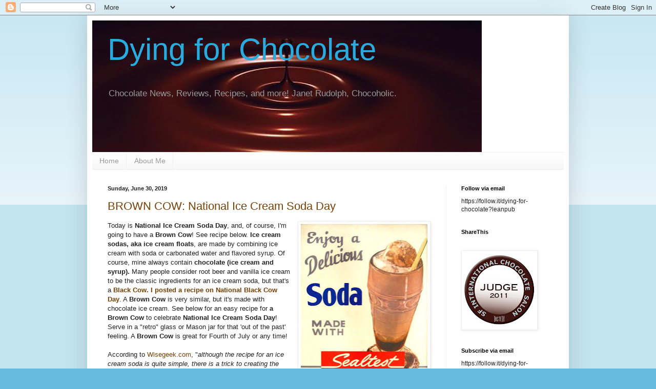

--- FILE ---
content_type: text/html; charset=UTF-8
request_url: https://dyingforchocolate.blogspot.com/2019/06/
body_size: 48635
content:
<!DOCTYPE html>
<html class='v2' dir='ltr' lang='en'>
<head>
<link href='https://www.blogger.com/static/v1/widgets/335934321-css_bundle_v2.css' rel='stylesheet' type='text/css'/>
<meta content='width=1100' name='viewport'/>
<meta content='text/html; charset=UTF-8' http-equiv='Content-Type'/>
<meta content='blogger' name='generator'/>
<link href='https://dyingforchocolate.blogspot.com/favicon.ico' rel='icon' type='image/x-icon'/>
<link href='https://dyingforchocolate.blogspot.com/2019/06/' rel='canonical'/>
<link rel="alternate" type="application/atom+xml" title="Dying for Chocolate - Atom" href="https://dyingforchocolate.blogspot.com/feeds/posts/default" />
<link rel="alternate" type="application/rss+xml" title="Dying for Chocolate - RSS" href="https://dyingforchocolate.blogspot.com/feeds/posts/default?alt=rss" />
<link rel="service.post" type="application/atom+xml" title="Dying for Chocolate - Atom" href="https://www.blogger.com/feeds/8130745617608016372/posts/default" />
<!--Can't find substitution for tag [blog.ieCssRetrofitLinks]-->
<meta content='https://dyingforchocolate.blogspot.com/2019/06/' property='og:url'/>
<meta content='Dying for Chocolate' property='og:title'/>
<meta content='Chocolate News, Reviews, Recipes, and more! 
Janet Rudolph, Chocoholic.' property='og:description'/>
<title>Dying for Chocolate: June 2019</title>
<style id='page-skin-1' type='text/css'><!--
/*
-----------------------------------------------
Blogger Template Style
Name:     Simple
Designer: Blogger
URL:      www.blogger.com
----------------------------------------------- */
/* Content
----------------------------------------------- */
body {
font: normal normal 12px Arial, Tahoma, Helvetica, FreeSans, sans-serif;
color: #222222;
background: #66bbdd none repeat scroll top left;
padding: 0 40px 40px 40px;
}
html body .region-inner {
min-width: 0;
max-width: 100%;
width: auto;
}
h2 {
font-size: 22px;
}
a:link {
text-decoration:none;
color: #783f04;
}
a:visited {
text-decoration:none;
color: #783f04;
}
a:hover {
text-decoration:underline;
color: #dd8766;
}
.body-fauxcolumn-outer .fauxcolumn-inner {
background: transparent url(https://resources.blogblog.com/blogblog/data/1kt/simple/body_gradient_tile_light.png) repeat scroll top left;
_background-image: none;
}
.body-fauxcolumn-outer .cap-top {
position: absolute;
z-index: 1;
height: 400px;
width: 100%;
}
.body-fauxcolumn-outer .cap-top .cap-left {
width: 100%;
background: transparent url(https://resources.blogblog.com/blogblog/data/1kt/simple/gradients_light.png) repeat-x scroll top left;
_background-image: none;
}
.content-outer {
-moz-box-shadow: 0 0 40px rgba(0, 0, 0, .15);
-webkit-box-shadow: 0 0 5px rgba(0, 0, 0, .15);
-goog-ms-box-shadow: 0 0 10px #333333;
box-shadow: 0 0 40px rgba(0, 0, 0, .15);
margin-bottom: 1px;
}
.content-inner {
padding: 10px 10px;
}
.content-inner {
background-color: #ffffff;
}
/* Header
----------------------------------------------- */
.header-outer {
background: transparent none repeat-x scroll 0 -400px;
_background-image: none;
}
.Header h1 {
font: normal normal 60px Arial, Tahoma, Helvetica, FreeSans, sans-serif;;
color: #2aaadd;
text-shadow: -1px -1px 1px rgba(0, 0, 0, .2);
}
.Header h1 a {
color: #2aaadd;
}
.Header .description {
font-size: 140%;
color: #999999;
}
.header-inner .Header .titlewrapper {
padding: 22px 30px;
}
.header-inner .Header .descriptionwrapper {
padding: 0 30px;
}
/* Tabs
----------------------------------------------- */
.tabs-inner .section:first-child {
border-top: 1px solid #eeeeee;
}
.tabs-inner .section:first-child ul {
margin-top: -1px;
border-top: 1px solid #eeeeee;
border-left: 0 solid #eeeeee;
border-right: 0 solid #eeeeee;
}
.tabs-inner .widget ul {
background: #f5f5f5 url(https://resources.blogblog.com/blogblog/data/1kt/simple/gradients_light.png) repeat-x scroll 0 -800px;
_background-image: none;
border-bottom: 1px solid #eeeeee;
margin-top: 0;
margin-left: -30px;
margin-right: -30px;
}
.tabs-inner .widget li a {
display: inline-block;
padding: .6em 1em;
font: normal normal 14px Arial, Tahoma, Helvetica, FreeSans, sans-serif;
color: #999999;
border-left: 1px solid #ffffff;
border-right: 1px solid #eeeeee;
}
.tabs-inner .widget li:first-child a {
border-left: none;
}
.tabs-inner .widget li.selected a, .tabs-inner .widget li a:hover {
color: #000000;
background-color: #eeeeee;
text-decoration: none;
}
/* Columns
----------------------------------------------- */
.main-outer {
border-top: 0 solid #eeeeee;
}
.fauxcolumn-left-outer .fauxcolumn-inner {
border-right: 1px solid #eeeeee;
}
.fauxcolumn-right-outer .fauxcolumn-inner {
border-left: 1px solid #eeeeee;
}
/* Headings
----------------------------------------------- */
div.widget > h2,
div.widget h2.title {
margin: 0 0 1em 0;
font: normal bold 11px Arial, Tahoma, Helvetica, FreeSans, sans-serif;
color: #000000;
}
/* Widgets
----------------------------------------------- */
.widget .zippy {
color: #999999;
text-shadow: 2px 2px 1px rgba(0, 0, 0, .1);
}
.widget .popular-posts ul {
list-style: none;
}
/* Posts
----------------------------------------------- */
h2.date-header {
font: normal bold 11px Arial, Tahoma, Helvetica, FreeSans, sans-serif;
}
.date-header span {
background-color: transparent;
color: #222222;
padding: inherit;
letter-spacing: inherit;
margin: inherit;
}
.main-inner {
padding-top: 30px;
padding-bottom: 30px;
}
.main-inner .column-center-inner {
padding: 0 15px;
}
.main-inner .column-center-inner .section {
margin: 0 15px;
}
.post {
margin: 0 0 25px 0;
}
h3.post-title, .comments h4 {
font: normal normal 22px Arial, Tahoma, Helvetica, FreeSans, sans-serif;
margin: .75em 0 0;
}
.post-body {
font-size: 110%;
line-height: 1.4;
position: relative;
}
.post-body img, .post-body .tr-caption-container, .Profile img, .Image img,
.BlogList .item-thumbnail img {
padding: 2px;
background: #ffffff;
border: 1px solid #eeeeee;
-moz-box-shadow: 1px 1px 5px rgba(0, 0, 0, .1);
-webkit-box-shadow: 1px 1px 5px rgba(0, 0, 0, .1);
box-shadow: 1px 1px 5px rgba(0, 0, 0, .1);
}
.post-body img, .post-body .tr-caption-container {
padding: 5px;
}
.post-body .tr-caption-container {
color: #222222;
}
.post-body .tr-caption-container img {
padding: 0;
background: transparent;
border: none;
-moz-box-shadow: 0 0 0 rgba(0, 0, 0, .1);
-webkit-box-shadow: 0 0 0 rgba(0, 0, 0, .1);
box-shadow: 0 0 0 rgba(0, 0, 0, .1);
}
.post-header {
margin: 0 0 1.5em;
line-height: 1.6;
font-size: 90%;
}
.post-footer {
margin: 20px -2px 0;
padding: 5px 10px;
color: #666666;
background-color: #f9f9f9;
border-bottom: 1px solid #eeeeee;
line-height: 1.6;
font-size: 90%;
}
#comments .comment-author {
padding-top: 1.5em;
border-top: 1px solid #eeeeee;
background-position: 0 1.5em;
}
#comments .comment-author:first-child {
padding-top: 0;
border-top: none;
}
.avatar-image-container {
margin: .2em 0 0;
}
#comments .avatar-image-container img {
border: 1px solid #eeeeee;
}
/* Comments
----------------------------------------------- */
.comments .comments-content .icon.blog-author {
background-repeat: no-repeat;
background-image: url([data-uri]);
}
.comments .comments-content .loadmore a {
border-top: 1px solid #999999;
border-bottom: 1px solid #999999;
}
.comments .comment-thread.inline-thread {
background-color: #f9f9f9;
}
.comments .continue {
border-top: 2px solid #999999;
}
/* Accents
---------------------------------------------- */
.section-columns td.columns-cell {
border-left: 1px solid #eeeeee;
}
.blog-pager {
background: transparent none no-repeat scroll top center;
}
.blog-pager-older-link, .home-link,
.blog-pager-newer-link {
background-color: #ffffff;
padding: 5px;
}
.footer-outer {
border-top: 0 dashed #bbbbbb;
}
/* Mobile
----------------------------------------------- */
body.mobile  {
background-size: auto;
}
.mobile .body-fauxcolumn-outer {
background: transparent none repeat scroll top left;
}
.mobile .body-fauxcolumn-outer .cap-top {
background-size: 100% auto;
}
.mobile .content-outer {
-webkit-box-shadow: 0 0 3px rgba(0, 0, 0, .15);
box-shadow: 0 0 3px rgba(0, 0, 0, .15);
}
.mobile .tabs-inner .widget ul {
margin-left: 0;
margin-right: 0;
}
.mobile .post {
margin: 0;
}
.mobile .main-inner .column-center-inner .section {
margin: 0;
}
.mobile .date-header span {
padding: 0.1em 10px;
margin: 0 -10px;
}
.mobile h3.post-title {
margin: 0;
}
.mobile .blog-pager {
background: transparent none no-repeat scroll top center;
}
.mobile .footer-outer {
border-top: none;
}
.mobile .main-inner, .mobile .footer-inner {
background-color: #ffffff;
}
.mobile-index-contents {
color: #222222;
}
.mobile-link-button {
background-color: #783f04;
}
.mobile-link-button a:link, .mobile-link-button a:visited {
color: #ffffff;
}
.mobile .tabs-inner .section:first-child {
border-top: none;
}
.mobile .tabs-inner .PageList .widget-content {
background-color: #eeeeee;
color: #000000;
border-top: 1px solid #eeeeee;
border-bottom: 1px solid #eeeeee;
}
.mobile .tabs-inner .PageList .widget-content .pagelist-arrow {
border-left: 1px solid #eeeeee;
}

--></style>
<style id='template-skin-1' type='text/css'><!--
body {
min-width: 940px;
}
.content-outer, .content-fauxcolumn-outer, .region-inner {
min-width: 940px;
max-width: 940px;
_width: 940px;
}
.main-inner .columns {
padding-left: 0;
padding-right: 230px;
}
.main-inner .fauxcolumn-center-outer {
left: 0;
right: 230px;
/* IE6 does not respect left and right together */
_width: expression(this.parentNode.offsetWidth -
parseInt("0") -
parseInt("230px") + 'px');
}
.main-inner .fauxcolumn-left-outer {
width: 0;
}
.main-inner .fauxcolumn-right-outer {
width: 230px;
}
.main-inner .column-left-outer {
width: 0;
right: 100%;
margin-left: -0;
}
.main-inner .column-right-outer {
width: 230px;
margin-right: -230px;
}
#layout {
min-width: 0;
}
#layout .content-outer {
min-width: 0;
width: 800px;
}
#layout .region-inner {
min-width: 0;
width: auto;
}
body#layout div.add_widget {
padding: 8px;
}
body#layout div.add_widget a {
margin-left: 32px;
}
--></style>
<link href='https://www.blogger.com/dyn-css/authorization.css?targetBlogID=8130745617608016372&amp;zx=061544e2-d979-4bfa-9579-1bc712099b4e' media='none' onload='if(media!=&#39;all&#39;)media=&#39;all&#39;' rel='stylesheet'/><noscript><link href='https://www.blogger.com/dyn-css/authorization.css?targetBlogID=8130745617608016372&amp;zx=061544e2-d979-4bfa-9579-1bc712099b4e' rel='stylesheet'/></noscript>
<meta name='google-adsense-platform-account' content='ca-host-pub-1556223355139109'/>
<meta name='google-adsense-platform-domain' content='blogspot.com'/>

</head>
<body class='loading variant-pale'>
<div class='navbar section' id='navbar' name='Navbar'><div class='widget Navbar' data-version='1' id='Navbar1'><script type="text/javascript">
    function setAttributeOnload(object, attribute, val) {
      if(window.addEventListener) {
        window.addEventListener('load',
          function(){ object[attribute] = val; }, false);
      } else {
        window.attachEvent('onload', function(){ object[attribute] = val; });
      }
    }
  </script>
<div id="navbar-iframe-container"></div>
<script type="text/javascript" src="https://apis.google.com/js/platform.js"></script>
<script type="text/javascript">
      gapi.load("gapi.iframes:gapi.iframes.style.bubble", function() {
        if (gapi.iframes && gapi.iframes.getContext) {
          gapi.iframes.getContext().openChild({
              url: 'https://www.blogger.com/navbar/8130745617608016372?origin\x3dhttps://dyingforchocolate.blogspot.com',
              where: document.getElementById("navbar-iframe-container"),
              id: "navbar-iframe"
          });
        }
      });
    </script><script type="text/javascript">
(function() {
var script = document.createElement('script');
script.type = 'text/javascript';
script.src = '//pagead2.googlesyndication.com/pagead/js/google_top_exp.js';
var head = document.getElementsByTagName('head')[0];
if (head) {
head.appendChild(script);
}})();
</script>
</div></div>
<div class='body-fauxcolumns'>
<div class='fauxcolumn-outer body-fauxcolumn-outer'>
<div class='cap-top'>
<div class='cap-left'></div>
<div class='cap-right'></div>
</div>
<div class='fauxborder-left'>
<div class='fauxborder-right'></div>
<div class='fauxcolumn-inner'>
</div>
</div>
<div class='cap-bottom'>
<div class='cap-left'></div>
<div class='cap-right'></div>
</div>
</div>
</div>
<div class='content'>
<div class='content-fauxcolumns'>
<div class='fauxcolumn-outer content-fauxcolumn-outer'>
<div class='cap-top'>
<div class='cap-left'></div>
<div class='cap-right'></div>
</div>
<div class='fauxborder-left'>
<div class='fauxborder-right'></div>
<div class='fauxcolumn-inner'>
</div>
</div>
<div class='cap-bottom'>
<div class='cap-left'></div>
<div class='cap-right'></div>
</div>
</div>
</div>
<div class='content-outer'>
<div class='content-cap-top cap-top'>
<div class='cap-left'></div>
<div class='cap-right'></div>
</div>
<div class='fauxborder-left content-fauxborder-left'>
<div class='fauxborder-right content-fauxborder-right'></div>
<div class='content-inner'>
<header>
<div class='header-outer'>
<div class='header-cap-top cap-top'>
<div class='cap-left'></div>
<div class='cap-right'></div>
</div>
<div class='fauxborder-left header-fauxborder-left'>
<div class='fauxborder-right header-fauxborder-right'></div>
<div class='region-inner header-inner'>
<div class='header section' id='header' name='Header'><div class='widget Header' data-version='1' id='Header1'>
<div id="header-inner" style="background-image: url(&quot;//4.bp.blogspot.com/_mv60VL07p2s/S6-PeDOeCjI/AAAAAAAACY0/Em22dTThE40/S760/Choc+Ban+%233.jpg&quot;); background-position: left; min-height: 257px; _height: 257px; background-repeat: no-repeat; ">
<div class='titlewrapper' style='background: transparent'>
<h1 class='title' style='background: transparent; border-width: 0px'>
<a href='https://dyingforchocolate.blogspot.com/'>
Dying for Chocolate
</a>
</h1>
</div>
<div class='descriptionwrapper'>
<p class='description'><span>Chocolate News, Reviews, Recipes, and more! 
Janet Rudolph, Chocoholic.</span></p>
</div>
</div>
</div></div>
</div>
</div>
<div class='header-cap-bottom cap-bottom'>
<div class='cap-left'></div>
<div class='cap-right'></div>
</div>
</div>
</header>
<div class='tabs-outer'>
<div class='tabs-cap-top cap-top'>
<div class='cap-left'></div>
<div class='cap-right'></div>
</div>
<div class='fauxborder-left tabs-fauxborder-left'>
<div class='fauxborder-right tabs-fauxborder-right'></div>
<div class='region-inner tabs-inner'>
<div class='tabs section' id='crosscol' name='Cross-Column'><div class='widget PageList' data-version='1' id='PageList1'>
<h2>Pages</h2>
<div class='widget-content'>
<ul>
<li>
<a href='https://dyingforchocolate.blogspot.com/'>Home</a>
</li>
<li>
<a href='https://dyingforchocolate.blogspot.com/p/about-me.html'>About Me</a>
</li>
</ul>
<div class='clear'></div>
</div>
</div></div>
<div class='tabs no-items section' id='crosscol-overflow' name='Cross-Column 2'></div>
</div>
</div>
<div class='tabs-cap-bottom cap-bottom'>
<div class='cap-left'></div>
<div class='cap-right'></div>
</div>
</div>
<div class='main-outer'>
<div class='main-cap-top cap-top'>
<div class='cap-left'></div>
<div class='cap-right'></div>
</div>
<div class='fauxborder-left main-fauxborder-left'>
<div class='fauxborder-right main-fauxborder-right'></div>
<div class='region-inner main-inner'>
<div class='columns fauxcolumns'>
<div class='fauxcolumn-outer fauxcolumn-center-outer'>
<div class='cap-top'>
<div class='cap-left'></div>
<div class='cap-right'></div>
</div>
<div class='fauxborder-left'>
<div class='fauxborder-right'></div>
<div class='fauxcolumn-inner'>
</div>
</div>
<div class='cap-bottom'>
<div class='cap-left'></div>
<div class='cap-right'></div>
</div>
</div>
<div class='fauxcolumn-outer fauxcolumn-left-outer'>
<div class='cap-top'>
<div class='cap-left'></div>
<div class='cap-right'></div>
</div>
<div class='fauxborder-left'>
<div class='fauxborder-right'></div>
<div class='fauxcolumn-inner'>
</div>
</div>
<div class='cap-bottom'>
<div class='cap-left'></div>
<div class='cap-right'></div>
</div>
</div>
<div class='fauxcolumn-outer fauxcolumn-right-outer'>
<div class='cap-top'>
<div class='cap-left'></div>
<div class='cap-right'></div>
</div>
<div class='fauxborder-left'>
<div class='fauxborder-right'></div>
<div class='fauxcolumn-inner'>
</div>
</div>
<div class='cap-bottom'>
<div class='cap-left'></div>
<div class='cap-right'></div>
</div>
</div>
<!-- corrects IE6 width calculation -->
<div class='columns-inner'>
<div class='column-center-outer'>
<div class='column-center-inner'>
<div class='main section' id='main' name='Main'><div class='widget Blog' data-version='1' id='Blog1'>
<div class='blog-posts hfeed'>

          <div class="date-outer">
        
<h2 class='date-header'><span>Sunday, June 30, 2019</span></h2>

          <div class="date-posts">
        
<div class='post-outer'>
<div class='post hentry uncustomized-post-template' itemprop='blogPost' itemscope='itemscope' itemtype='http://schema.org/BlogPosting'>
<meta content='https://blogger.googleusercontent.com/img/b/R29vZ2xl/AVvXsEhYhdwFvZSIy3FetPO9hqKnFvv7Dc42Ze84LE3td-Ie3ZViBkmBTEBVSgVxOBxZKRwzGJSFC8n5x2ox-osHr5UPTLL2WAFjqyPnLka-IhxFPZW3Vlz2nYiVSio_uAFOFoN9JFruRvIShQc/s320/Brown+Cow+11.jpg' itemprop='image_url'/>
<meta content='8130745617608016372' itemprop='blogId'/>
<meta content='110330094286714686' itemprop='postId'/>
<a name='110330094286714686'></a>
<h3 class='post-title entry-title' itemprop='name'>
<a href='https://dyingforchocolate.blogspot.com/2019/06/brown-cow-national-ice-cream-soda-day.html'>BROWN COW: National Ice Cream Soda Day</a>
</h3>
<div class='post-header'>
<div class='post-header-line-1'></div>
</div>
<div class='post-body entry-content' id='post-body-110330094286714686' itemprop='description articleBody'>
<div class="separator" style="clear: both; text-align: center;">
<a href="https://blogger.googleusercontent.com/img/b/R29vZ2xl/AVvXsEhYhdwFvZSIy3FetPO9hqKnFvv7Dc42Ze84LE3td-Ie3ZViBkmBTEBVSgVxOBxZKRwzGJSFC8n5x2ox-osHr5UPTLL2WAFjqyPnLka-IhxFPZW3Vlz2nYiVSio_uAFOFoN9JFruRvIShQc/s1600/Brown+Cow+11.jpg" imageanchor="1" style="clear: right; float: right; margin-bottom: 1em; margin-left: 1em;"><img border="0" data-original-height="757" data-original-width="586" height="320" src="https://blogger.googleusercontent.com/img/b/R29vZ2xl/AVvXsEhYhdwFvZSIy3FetPO9hqKnFvv7Dc42Ze84LE3td-Ie3ZViBkmBTEBVSgVxOBxZKRwzGJSFC8n5x2ox-osHr5UPTLL2WAFjqyPnLka-IhxFPZW3Vlz2nYiVSio_uAFOFoN9JFruRvIShQc/s320/Brown+Cow+11.jpg" width="247" /></a></div>
Today is <b>National Ice Cream Soda Day</b>, and, of course, I'm going to have a <b>Brown Cow</b>!
 See recipe below. <b>Ice cream sodas, aka ice cream floats</b>, are made by 
combining ice cream with soda or carbonated water and flavored syrup. Of
 course, mine always contain <b>chocolate (ice cream and syrup).</b> Many people consider root 
beer and vanilla ice cream to be the classic ingredients for an ice 
cream soda, but that's a <a href="http://dyingforchocolate.blogspot.com/2017/06/black-cow-day.html"><b>Black Cow. I posted a recipe on National Black Cow Day</b></a>. A <b>Brown Cow</b> is very similar, but it's made with chocolate ice cream. See below for an easy recipe for <b>a Brown Cow</b> to celebrate <b>National Ice Cream Soda Day</b>!&nbsp; Serve in a "retro" glass or Mason jar for that 'out of the past' feeling. A <b>Brown Cow</b> is great for Fourth of July or any time!<br />
<br />
According to <a href="http://wisegeek.com/">Wisegeek.com</a>, "<i>although the recipe for an ice cream soda is quite simple, there is a trick to creating the perfect drink. Plain soda foams because it releases carbon dioxide gas, but ice cream is actually a foamy mixture of liquid, ice crystals, and air pockets. Therefore, if you want to make an ice cream soda with a lot of foam, put the ice cream in the glass before pouring the soda. If you want to make a treat with a minimal amount of foam, add the ice cream after the soda has been poured."</i><br />
<br />
<b>From <a href="http://www.thenibble.com/">The Nibble</a></b>:<br />
<br />
<i>According to food historians, the first ice cream soda was created by accident at the P<b>hiladelphia Exposition in October 1874.</b> It was there that pharmacist Robert M. Green invented the now-familiar ice cream soda. At that time, at soda fountains in pharmacies across America, the pharmacist or an employee known as a<b> soda jerk</b> (because he had <b>to jerk back the tap of carbonated water to make a soda</b>) would create a &#8220;cream soda&#8221; by adding a tablespoon of vanilla or other flavor of fountain syrup along with a tablespoonful of heavy cream to soda water.&nbsp;</i><br />
<br />
<i>As with most stories, there are multiple variations. One version says that the fountain ran out of fresh cream. As there was no cream in the vicinity, Mr. Green got vanilla ice cream from a nearby vendor. He planned to let it melt and use it as cream, but was so busy that instead he added a frozen spoonful directly to the cream soda. In another version, he ran out of ice and used the ice cream to cool the drink. However, in his own published account, (in Soda Fountain magazine in 1910), he recounted that while operating a soda fountain at the Franklin Institute&#8217;s sesquicentennial celebration in Philadelphia in 1874, he wanted to create something that would attract customers away from another competitor. During some deliberate experimenting, he added ice cream to the soda water.&nbsp;</i><br />
<br />
<i>Whatever the genesis, the ice cream soda was an instant hit and spread nationwide, where they were also called floats (for the scoop of ice cream floating at the top of the glass).&nbsp;</i><br />
<i>Read more at: <a href="http://www.thenibble.com/reviews/main/ice-cream/ice-cream-float.asp">http://www.thenibble.com/reviews/main/ice-cream/ice-cream-float.asp</a></i><br />
<br />
<b><span style="font-size: x-large;">Brown Cow</span> </b><br />
<br />
<b>Ingredients&nbsp;</b><br />
Chocolate syrup<br />
Chocolate ice cream<br />
Root beer&nbsp; (or cola)<br />
Whipped cream, for garnish<br />
Chocolate sprinkles, for garnish<br />
<i>Optional: 1 ounce Godiva chocolate liqueur&nbsp; (for an adult Brown Cow!)</i><br />
<br />
<b>Directions</b><br />
Put approximately 2-1/2 scoops of chocolate ice cream in glass cup (depending on size of glass)<br />
Pour optional liqueur over ice cream.<br />
Fill glass with cola (or root beer).<br />
Place spoon in glass and stir gently.<br />
Top with chocolate syrup, whipped cream and sprinkles.<br />
Add straw and serve.
<div style='clear: both;'></div>
</div>
<div class='post-footer'>
<div class='post-footer-line post-footer-line-1'>
<span class='post-author vcard'>
Posted by
<span class='fn' itemprop='author' itemscope='itemscope' itemtype='http://schema.org/Person'>
<meta content='https://www.blogger.com/profile/07395834961880172395' itemprop='url'/>
<a class='g-profile' href='https://www.blogger.com/profile/07395834961880172395' rel='author' title='author profile'>
<span itemprop='name'>Janet Rudolph</span>
</a>
</span>
</span>
<span class='post-timestamp'>
at
<meta content='https://dyingforchocolate.blogspot.com/2019/06/brown-cow-national-ice-cream-soda-day.html' itemprop='url'/>
<a class='timestamp-link' href='https://dyingforchocolate.blogspot.com/2019/06/brown-cow-national-ice-cream-soda-day.html' rel='bookmark' title='permanent link'><abbr class='published' itemprop='datePublished' title='2019-06-30T08:22:00-07:00'>8:22&#8239;AM</abbr></a>
</span>
<span class='post-comment-link'>
<a class='comment-link' href='https://www.blogger.com/comment/fullpage/post/8130745617608016372/110330094286714686' onclick='javascript:window.open(this.href, "bloggerPopup", "toolbar=0,location=0,statusbar=1,menubar=0,scrollbars=yes,width=640,height=500"); return false;'>
No comments:
  </a>
</span>
<span class='post-icons'>
<span class='item-action'>
<a href='https://www.blogger.com/email-post/8130745617608016372/110330094286714686' title='Email Post'>
<img alt='' class='icon-action' height='13' src='https://resources.blogblog.com/img/icon18_email.gif' width='18'/>
</a>
</span>
<span class='item-control blog-admin pid-763742130'>
<a href='https://www.blogger.com/post-edit.g?blogID=8130745617608016372&postID=110330094286714686&from=pencil' title='Edit Post'>
<img alt='' class='icon-action' height='18' src='https://resources.blogblog.com/img/icon18_edit_allbkg.gif' width='18'/>
</a>
</span>
</span>
<div class='post-share-buttons goog-inline-block'>
<a class='goog-inline-block share-button sb-email' href='https://www.blogger.com/share-post.g?blogID=8130745617608016372&postID=110330094286714686&target=email' target='_blank' title='Email This'><span class='share-button-link-text'>Email This</span></a><a class='goog-inline-block share-button sb-blog' href='https://www.blogger.com/share-post.g?blogID=8130745617608016372&postID=110330094286714686&target=blog' onclick='window.open(this.href, "_blank", "height=270,width=475"); return false;' target='_blank' title='BlogThis!'><span class='share-button-link-text'>BlogThis!</span></a><a class='goog-inline-block share-button sb-twitter' href='https://www.blogger.com/share-post.g?blogID=8130745617608016372&postID=110330094286714686&target=twitter' target='_blank' title='Share to X'><span class='share-button-link-text'>Share to X</span></a><a class='goog-inline-block share-button sb-facebook' href='https://www.blogger.com/share-post.g?blogID=8130745617608016372&postID=110330094286714686&target=facebook' onclick='window.open(this.href, "_blank", "height=430,width=640"); return false;' target='_blank' title='Share to Facebook'><span class='share-button-link-text'>Share to Facebook</span></a><a class='goog-inline-block share-button sb-pinterest' href='https://www.blogger.com/share-post.g?blogID=8130745617608016372&postID=110330094286714686&target=pinterest' target='_blank' title='Share to Pinterest'><span class='share-button-link-text'>Share to Pinterest</span></a>
</div>
</div>
<div class='post-footer-line post-footer-line-2'>
<span class='post-labels'>
Labels:
<a href='https://dyingforchocolate.blogspot.com/search/label/Brown%20Cow' rel='tag'>Brown Cow</a>,
<a href='https://dyingforchocolate.blogspot.com/search/label/Ice%20Cream' rel='tag'>Ice Cream</a>,
<a href='https://dyingforchocolate.blogspot.com/search/label/Ice%20Cream%20Soda' rel='tag'>Ice Cream Soda</a>,
<a href='https://dyingforchocolate.blogspot.com/search/label/National%20Ice%20Cream%20Soda%20Day' rel='tag'>National Ice Cream Soda Day</a>,
<a href='https://dyingforchocolate.blogspot.com/search/label/rootbeer' rel='tag'>rootbeer</a>,
<a href='https://dyingforchocolate.blogspot.com/search/label/Soda' rel='tag'>Soda</a>
</span>
</div>
<div class='post-footer-line post-footer-line-3'>
<span class='post-location'>
</span>
</div>
</div>
</div>
</div>

          </div></div>
        

          <div class="date-outer">
        
<h2 class='date-header'><span>Saturday, June 29, 2019</span></h2>

          <div class="date-posts">
        
<div class='post-outer'>
<div class='post hentry uncustomized-post-template' itemprop='blogPost' itemscope='itemscope' itemtype='http://schema.org/BlogPosting'>
<meta content='https://blogger.googleusercontent.com/img/b/R29vZ2xl/AVvXsEjBtsv-TvCUX4Uug0L_-xzuw4ZXxnyJ2N9H3FI-jy4ksAYLDvB-QK-RdbgLNUR5lTMswRnHhW9dn88EgPK9r8JUWY-fqGkeh3INrm8Vd2vK-T4r88bzjzsrD2doFsweLGcMfwe3TJyBwDI/s320/Almond+Buttercrunch+Toffee.jpg' itemprop='image_url'/>
<meta content='8130745617608016372' itemprop='blogId'/>
<meta content='935633829438441021' itemprop='postId'/>
<a name='935633829438441021'></a>
<h3 class='post-title entry-title' itemprop='name'>
<a href='https://dyingforchocolate.blogspot.com/2019/06/chocolate-almond-buttercrunch-national.html'>CHOCOLATE ALMOND BUTTERCRUNCH: National Almond Buttercrunch Day</a>
</h3>
<div class='post-header'>
<div class='post-header-line-1'></div>
</div>
<div class='post-body entry-content' id='post-body-935633829438441021' itemprop='description articleBody'>
<div class="separator" style="clear: both; text-align: center;">
<a href="https://blogger.googleusercontent.com/img/b/R29vZ2xl/AVvXsEjBtsv-TvCUX4Uug0L_-xzuw4ZXxnyJ2N9H3FI-jy4ksAYLDvB-QK-RdbgLNUR5lTMswRnHhW9dn88EgPK9r8JUWY-fqGkeh3INrm8Vd2vK-T4r88bzjzsrD2doFsweLGcMfwe3TJyBwDI/s1600/Almond+Buttercrunch+Toffee.jpg" imageanchor="1" style="clear: right; float: right; margin-bottom: 1em; margin-left: 1em;"><img border="0" height="245" src="https://blogger.googleusercontent.com/img/b/R29vZ2xl/AVvXsEjBtsv-TvCUX4Uug0L_-xzuw4ZXxnyJ2N9H3FI-jy4ksAYLDvB-QK-RdbgLNUR5lTMswRnHhW9dn88EgPK9r8JUWY-fqGkeh3INrm8Vd2vK-T4r88bzjzsrD2doFsweLGcMfwe3TJyBwDI/s320/Almond+Buttercrunch+Toffee.jpg" width="320" /></a></div>
Today is<b> National Almond Buttercrunch Day</b>. For me that means&nbsp;<b>Chocolate Almond Buttercrunch Toffee</b>. <a href="http://www.foodandwine.com/recipes/chocolate-almond-toffee"><b><i>Food &amp; Wine</i></b></a> has the easiest recipe from Grace Parisi, and one you'll want to make. It does involve a candy thermometer, but it's worth it! <br />
<br />
No time to cook? Grab a bar of <b>Almond Roca</b> or check out your <b>local chocolatier</b> for <b>Almond Toffee</b>.<br />
<br />
<div class="two-columns" id="ingredients">
<span itemprop="ingredients"><span style="font-size: x-large;"><b>CHOCOLATE ALMOND BUTTERCRUNCH TOFFEE </b></span></span></div>
<div class="two-columns" id="ingredients">
</div>
<div class="two-columns" id="ingredients">
<br />
<span itemprop="ingredients"><b>Ingredients </b></span></div>
<div class="two-columns" id="ingredients">
<span itemprop="ingredients">2 cups unsalted butter</span><span itemprop="ingredients">&nbsp;</span></div>
<div class="two-columns" id="ingredients">
<span itemprop="ingredients">1 1/2 cups sugar
</span>
<span itemprop="ingredients"></span><span itemprop="ingredients">&nbsp;</span></div>
<div class="two-columns" id="ingredients">
<span itemprop="ingredients">2 Tbsp water</span><span itemprop="ingredients">&nbsp;</span></div>
<div class="two-columns" id="ingredients">
<span itemprop="ingredients">1 cup salted roasted almonds&#8212;3/4 cup coarsely chopped, 1/4 cup finely chopped
</span>
<span itemprop="ingredients"></span><span itemprop="ingredients">&nbsp;</span></div>
<div class="two-columns" id="ingredients">
<span itemprop="ingredients">1 Tbsp pure vanilla extract</span><span itemprop="ingredients">&nbsp;</span></div>
<div class="two-columns" id="ingredients">
<span itemprop="ingredients">1 1/2 tsp coarse sea salt, crumbled
</span>
<span itemprop="ingredients"></span><span itemprop="ingredients">&nbsp;</span></div>
<div class="two-columns" id="ingredients">
<span itemprop="ingredients">8 ounces bittersweet chocolate, chopped (<i>Of course use the very best chocolate!</i>)</span></div>
<div class="two-columns" id="ingredients">
</div>
<div class="two-columns" id="ingredients">
<br />
<b>Directions</b>
<br />
<div class="four-columns" id="directions">
Line 8-by-11-inch baking pan with foil. Spray foil with vegetable
 oil.<br />
<br />
In heavy saucepan, melt butter. Stir in sugar and water 
and bring to boil. Wash down side of pan with moistened 
pastry brush. Cook over moderate heat, stirring with wooden spoon, 
until deeply golden caramel forms and temperature reaches 300&#176; on candy thermometer, 15 minutes; if sugar and butter separate, stir 
vigorously to blend. Remove from heat and add coarsely chopped 
almonds, vanilla and salt. Scrape toffee into prepared pan; let 
cool for 10 minutes.&nbsp;</div>
<div class="four-columns" id="directions">
</div>
<div class="four-columns" id="directions">
<br />
Sprinkle half of chocolate over toffee and let stand until 
melted. Spread chocolate over toffee and sprinkle with half of 
finely chopped almonds. Freeze toffee for 10 minutes.

&nbsp;</div>
<div class="four-columns" id="directions">
</div>
<div class="four-columns" id="directions">
<br />
Invert toffee onto foil-lined baking sheet and peel off foil 
backing. In microwave safe bowl, melt remaining chocolate. Spread melted chocolate over top of toffee and sprinkle with remaining finely chopped almonds. Let toffee cool, then break into 
shards.<span itemprop="ingredients">&nbsp;</span>

</div>
</div>
<br />
<div style='clear: both;'></div>
</div>
<div class='post-footer'>
<div class='post-footer-line post-footer-line-1'>
<span class='post-author vcard'>
Posted by
<span class='fn' itemprop='author' itemscope='itemscope' itemtype='http://schema.org/Person'>
<meta content='https://www.blogger.com/profile/07395834961880172395' itemprop='url'/>
<a class='g-profile' href='https://www.blogger.com/profile/07395834961880172395' rel='author' title='author profile'>
<span itemprop='name'>Janet Rudolph</span>
</a>
</span>
</span>
<span class='post-timestamp'>
at
<meta content='https://dyingforchocolate.blogspot.com/2019/06/chocolate-almond-buttercrunch-national.html' itemprop='url'/>
<a class='timestamp-link' href='https://dyingforchocolate.blogspot.com/2019/06/chocolate-almond-buttercrunch-national.html' rel='bookmark' title='permanent link'><abbr class='published' itemprop='datePublished' title='2019-06-29T07:47:00-07:00'>7:47&#8239;AM</abbr></a>
</span>
<span class='post-comment-link'>
<a class='comment-link' href='https://www.blogger.com/comment/fullpage/post/8130745617608016372/935633829438441021' onclick='javascript:window.open(this.href, "bloggerPopup", "toolbar=0,location=0,statusbar=1,menubar=0,scrollbars=yes,width=640,height=500"); return false;'>
No comments:
  </a>
</span>
<span class='post-icons'>
<span class='item-action'>
<a href='https://www.blogger.com/email-post/8130745617608016372/935633829438441021' title='Email Post'>
<img alt='' class='icon-action' height='13' src='https://resources.blogblog.com/img/icon18_email.gif' width='18'/>
</a>
</span>
<span class='item-control blog-admin pid-763742130'>
<a href='https://www.blogger.com/post-edit.g?blogID=8130745617608016372&postID=935633829438441021&from=pencil' title='Edit Post'>
<img alt='' class='icon-action' height='18' src='https://resources.blogblog.com/img/icon18_edit_allbkg.gif' width='18'/>
</a>
</span>
</span>
<div class='post-share-buttons goog-inline-block'>
<a class='goog-inline-block share-button sb-email' href='https://www.blogger.com/share-post.g?blogID=8130745617608016372&postID=935633829438441021&target=email' target='_blank' title='Email This'><span class='share-button-link-text'>Email This</span></a><a class='goog-inline-block share-button sb-blog' href='https://www.blogger.com/share-post.g?blogID=8130745617608016372&postID=935633829438441021&target=blog' onclick='window.open(this.href, "_blank", "height=270,width=475"); return false;' target='_blank' title='BlogThis!'><span class='share-button-link-text'>BlogThis!</span></a><a class='goog-inline-block share-button sb-twitter' href='https://www.blogger.com/share-post.g?blogID=8130745617608016372&postID=935633829438441021&target=twitter' target='_blank' title='Share to X'><span class='share-button-link-text'>Share to X</span></a><a class='goog-inline-block share-button sb-facebook' href='https://www.blogger.com/share-post.g?blogID=8130745617608016372&postID=935633829438441021&target=facebook' onclick='window.open(this.href, "_blank", "height=430,width=640"); return false;' target='_blank' title='Share to Facebook'><span class='share-button-link-text'>Share to Facebook</span></a><a class='goog-inline-block share-button sb-pinterest' href='https://www.blogger.com/share-post.g?blogID=8130745617608016372&postID=935633829438441021&target=pinterest' target='_blank' title='Share to Pinterest'><span class='share-button-link-text'>Share to Pinterest</span></a>
</div>
</div>
<div class='post-footer-line post-footer-line-2'>
<span class='post-labels'>
Labels:
<a href='https://dyingforchocolate.blogspot.com/search/label/Almonds' rel='tag'>Almonds</a>,
<a href='https://dyingforchocolate.blogspot.com/search/label/Buttercrunch' rel='tag'>Buttercrunch</a>,
<a href='https://dyingforchocolate.blogspot.com/search/label/Chocolate%20Almond%20Buttercrunch' rel='tag'>Chocolate Almond Buttercrunch</a>,
<a href='https://dyingforchocolate.blogspot.com/search/label/chocolate%20almond%20buttercrunch%20toffee' rel='tag'>chocolate almond buttercrunch toffee</a>,
<a href='https://dyingforchocolate.blogspot.com/search/label/Toffee' rel='tag'>Toffee</a>
</span>
</div>
<div class='post-footer-line post-footer-line-3'>
<span class='post-location'>
</span>
</div>
</div>
</div>
</div>

          </div></div>
        

          <div class="date-outer">
        
<h2 class='date-header'><span>Friday, June 28, 2019</span></h2>

          <div class="date-posts">
        
<div class='post-outer'>
<div class='post hentry uncustomized-post-template' itemprop='blogPost' itemscope='itemscope' itemtype='http://schema.org/BlogPosting'>
<meta content='https://blogger.googleusercontent.com/img/b/R29vZ2xl/AVvXsEhLhfa42aDZ68cuDAgirUJ_m3Wv8QCD2pUz5xvhTbzqCQpMwRHjX-ex34EDZU755_AahZAfpT9VQkPGzcfPwy3SS4jWa6TYDQdxMA8dFAH5FlrNJQFg_pcgKf3-WLOBglb1TX5P_7GItRDU/s400/IMG_3528.JPG' itemprop='image_url'/>
<meta content='8130745617608016372' itemprop='blogId'/>
<meta content='8491588358423165364' itemprop='postId'/>
<a name='8491588358423165364'></a>
<h3 class='post-title entry-title' itemprop='name'>
<a href='https://dyingforchocolate.blogspot.com/2019/06/international-chocolate-salon-2019.html'>International Chocolate Salon 2019 Caramel Awards</a>
</h3>
<div class='post-header'>
<div class='post-header-line-1'></div>
</div>
<div class='post-body entry-content' id='post-body-8491588358423165364' itemprop='description articleBody'>
<div class="separator" style="clear: both; text-align: center;">
<a href="https://blogger.googleusercontent.com/img/b/R29vZ2xl/AVvXsEh__5XRZUqWtajaf-HF2M_o-VeMgCm0t67vibowPHapEAcD-GArrLgQb9nH1VnF8TGp3UziRa6b0p1JSONJO-AmUmyypo3tJD1HfldSl8501Ygj534rRZXmBYa4bcN7o4ZP4PnUuiwWVBHP/s1600/IMG_3573.JPG" imageanchor="1" style="clear: right; float: right; margin-bottom: 1em; margin-left: 1em;"></a><a href="https://blogger.googleusercontent.com/img/b/R29vZ2xl/AVvXsEhLhfa42aDZ68cuDAgirUJ_m3Wv8QCD2pUz5xvhTbzqCQpMwRHjX-ex34EDZU755_AahZAfpT9VQkPGzcfPwy3SS4jWa6TYDQdxMA8dFAH5FlrNJQFg_pcgKf3-WLOBglb1TX5P_7GItRDU/s1600/IMG_3528.JPG" imageanchor="1" style="clear: left; float: left; margin-bottom: 1em; margin-right: 1em;"><img border="0" data-original-height="1600" data-original-width="1200" height="400" src="https://blogger.googleusercontent.com/img/b/R29vZ2xl/AVvXsEhLhfa42aDZ68cuDAgirUJ_m3Wv8QCD2pUz5xvhTbzqCQpMwRHjX-ex34EDZU755_AahZAfpT9VQkPGzcfPwy3SS4jWa6TYDQdxMA8dFAH5FlrNJQFg_pcgKf3-WLOBglb1TX5P_7GItRDU/s400/IMG_3528.JPG" width="300" /></a></div>
I was a judge recently at the <a href="https://www.internationalchocolatesalon.com/the-best-caramels-of-2019-announced/"><b>International Chocolate Salon Caramel Awards</b></a>. Such a tough job, but someone has to do it. The caramels that were submitted were incredibly diverse and delicious. Some were traditional, some were chocolate enrobed, others a combination of different flavors within the caramel. The caramels were judged on taste, artistry, unique combinations, and and so much more. We had a diverse tasting panel as well. When it comes down to it, taste is up to the individual, but the chocolatiers really created some fabulous caramels. <br />
<br />
<b>2019 CARAMEL AWARDS Competition</b>.

The International Chocolate Salon Awards for the 2019 CARAMEL AWARDS are based on the combined total number of votes received by each entrant from the Judging Panel.

The Judging Panel consists of National and Regional Magazines, Newspaper and Blog Editors, plus Topic Experts, Local Chefs and Food Gurus. 
Here are the results.<br />
<br />
<div class="panel-grid panel-no-style" id="pg-6639-1">
<div class="panel-grid-cell" id="pgc-6639-1-1">
<div class="so-panel widget_sow-image panel-first-child panel-last-child" data-index="2" id="panel-6639-1-1-0">
<div class="so-widget-sow-image so-widget-sow-image-default-ad2c8d41f7a1">
<div class="sow-image-container">
</div>
</div>
</div>
</div>
<div class="panel-grid-cell" id="pgc-6639-1-2">
<div class="so-panel widget_sow-image panel-first-child panel-last-child" data-index="3" id="panel-6639-1-2-0">
<div class="so-widget-sow-image so-widget-sow-image-default-ad2c8d41f7a1">
<div class="sow-image-container">
</div>
</div>
</div>
</div>
<div class="panel-grid-cell" id="pgc-6639-1-3">
<div class="so-panel widget_sow-image panel-first-child panel-last-child" data-index="4" id="panel-6639-1-3-0">
<div class="so-widget-sow-image so-widget-sow-image-default-ad2c8d41f7a1">
<div class="sow-image-container">
<br /></div>
</div>
</div>
</div>
</div>
<div class="panel-grid panel-no-style" id="pg-6639-2">
<div class="panel-grid-cell" id="pgc-6639-2-0">
<div class="so-panel widget_sow-editor panel-first-child panel-last-child" data-index="5" id="panel-6639-2-0-0">
<div class="panel-widget-style panel-widget-style-for-6639-2-0-0">
<div class="so-widget-sow-editor so-widget-sow-editor-base">
<h3 class="widget-title">
<span style="font-size: large;">&nbsp;</span></h3>
<h3 class="widget-title">
<span style="font-size: large;">Best Caramel Exterior Design</span></h3>
<div class="siteorigin-widget-tinymce textwidget">
</div>
</div>
</div>
</div>
</div>
<div class="panel-grid-cell" id="pgc-6639-2-1">
<div class="so-panel widget_sow-editor panel-first-child panel-last-child" data-index="6" id="panel-6639-2-1-0">
<div class="panel-widget-style panel-widget-style-for-6639-2-1-0">
<div class="so-widget-sow-editor so-widget-sow-editor-base">
<h3 class="widget-title">
GOLD</h3>
<div class="siteorigin-widget-tinymce textwidget">
<ul>
<li>St. Croix Chocolate Company Emperor's Garden (yuzu caramel and jasmine tea)</li>
</ul>
</div>
</div>
</div>
</div>
</div>
<div class="panel-grid-cell" id="pgc-6639-2-2">
<div class="so-panel widget_sow-editor panel-first-child panel-last-child" data-index="7" id="panel-6639-2-2-0">
<div class="panel-widget-style panel-widget-style-for-6639-2-2-0">
<div class="so-widget-sow-editor so-widget-sow-editor-base">
<h3 class="widget-title">
SILVER</h3>
<div class="siteorigin-widget-tinymce textwidget">
<ul>
<li>Banyan Tree Chocolate Hibiscus Liquid Caramel</li>
<li>Tandem Chocolates Caramels</li>
</ul>
</div>
</div>
</div>
</div>
</div>
<div class="panel-grid-cell" id="pgc-6639-2-3">
<div class="so-panel widget_sow-editor panel-first-child" data-index="8" id="panel-6639-2-3-0">
<div class="panel-widget-style panel-widget-style-for-6639-2-3-0">
<div class="so-widget-sow-editor so-widget-sow-editor-base">
<h3 class="widget-title">
BRONZE</h3>
<div class="siteorigin-widget-tinymce textwidget">
<ul>
<a href="https://blogger.googleusercontent.com/img/b/R29vZ2xl/AVvXsEh__5XRZUqWtajaf-HF2M_o-VeMgCm0t67vibowPHapEAcD-GArrLgQb9nH1VnF8TGp3UziRa6b0p1JSONJO-AmUmyypo3tJD1HfldSl8501Ygj534rRZXmBYa4bcN7o4ZP4PnUuiwWVBHP/s1600/IMG_3573.JPG" imageanchor="1" style="clear: right; float: right; margin-bottom: 1em; margin-left: 1em;"><img border="0" data-original-height="1600" data-original-width="1200" height="400" src="https://blogger.googleusercontent.com/img/b/R29vZ2xl/AVvXsEh__5XRZUqWtajaf-HF2M_o-VeMgCm0t67vibowPHapEAcD-GArrLgQb9nH1VnF8TGp3UziRa6b0p1JSONJO-AmUmyypo3tJD1HfldSl8501Ygj534rRZXmBYa4bcN7o4ZP4PnUuiwWVBHP/s400/IMG_3573.JPG" width="300" /></a>
<li>Delysia Chocolatier Banoffee pie chocolate truffle</li>
<li>The Chocolate Fetish African Queen</li>
<li>The Secret Chocolatier Bananas Foster</li>
</ul>
</div>
</div>
</div>
</div>
<div class="so-panel widget_sow-editor panel-last-child" data-index="9" id="panel-6639-2-3-1">
<div class="panel-widget-style panel-widget-style-for-6639-2-3-1">
<div class="so-widget-sow-editor so-widget-sow-editor-base">
<h3 class="widget-title">
HONORABLE MENTION</h3>
<div class="siteorigin-widget-tinymce textwidget">
<ul>
<li>Delysia Chocolatier Salty dog chocolate truffle</li>
<li>Theo Chocolate Honey Saffron Caramel</li>
<li>Zocalisa Fine Chocolates Pecan Caramel</li>
</ul>
</div>
</div>
</div>
</div>
</div>
</div>
<div class="panel-grid panel-no-style" id="pg-6639-3">
<div class="panel-grid-cell" id="pgc-6639-3-0">
<div class="so-panel widget_sow-editor panel-first-child panel-last-child" data-index="10" id="panel-6639-3-0-0">
<div class="panel-widget-style panel-widget-style-for-6639-3-0-0">
<div class="so-widget-sow-editor so-widget-sow-editor-base">
<h3 class="widget-title">
<span style="font-size: large;">Best Ingredient Combinations</span></h3>
<div class="siteorigin-widget-tinymce textwidget">
</div>
</div>
</div>
</div>
</div>
<div class="panel-grid-cell" id="pgc-6639-3-1">
<div class="so-panel widget_sow-editor panel-first-child panel-last-child" data-index="11" id="panel-6639-3-1-0">
<div class="panel-widget-style panel-widget-style-for-6639-3-1-0">
<div class="so-widget-sow-editor so-widget-sow-editor-base">
<h3 class="widget-title">
GOLD</h3>
<div class="siteorigin-widget-tinymce textwidget">
<ul>
<li>Zocalisa Fine Chocolates Pecan Caramel</li>
</ul>
</div>
</div>
</div>
</div>
</div>
<div class="panel-grid-cell" id="pgc-6639-3-2">
<div class="so-panel widget_sow-editor panel-first-child panel-last-child" data-index="12" id="panel-6639-3-2-0">
<div class="panel-widget-style panel-widget-style-for-6639-3-2-0">
<div class="so-widget-sow-editor so-widget-sow-editor-base">
<h3 class="widget-title">
SILVER</h3>
<div class="siteorigin-widget-tinymce textwidget">
<ul>
<li>Tandem Chocolates Caramels</li>
<li>Delysia Chocolatier Banoffee pie chocolate truffle</li>
<li>The Chocolate Fetish African Queen</li>
<li>The Chocolate Fetish Dark Pistachio Frog</li>
</ul>
</div>
</div>
</div>
</div>
</div>
<div class="panel-grid-cell" id="pgc-6639-3-3">
<div class="so-panel widget_sow-editor panel-first-child" data-index="13" id="panel-6639-3-3-0">
<div class="panel-widget-style panel-widget-style-for-6639-3-3-0">
<div class="so-widget-sow-editor so-widget-sow-editor-base">
<h3 class="widget-title">
BRONZE</h3>
<div class="siteorigin-widget-tinymce textwidget">
<ul>
<a href="https://blogger.googleusercontent.com/img/b/R29vZ2xl/AVvXsEhizfH8CFr_te8cgb6-BqKxDS1iXMMptZY5pc26BLZIAAZXUxFrYExzgO2S7Wu3VW0KWP43Vf2-HN1oeOiQwbpQ3mUbf_PPKAASTJsnU6vqillGJ4yPXz79PmxrjNpxo8jPFidpVxOiz9nG/s1600/IMG_3520.JPG" imageanchor="1" style="clear: right; float: right; margin-bottom: 1em; margin-left: 1em;"><img border="0" data-original-height="1200" data-original-width="1600" height="240" src="https://blogger.googleusercontent.com/img/b/R29vZ2xl/AVvXsEhizfH8CFr_te8cgb6-BqKxDS1iXMMptZY5pc26BLZIAAZXUxFrYExzgO2S7Wu3VW0KWP43Vf2-HN1oeOiQwbpQ3mUbf_PPKAASTJsnU6vqillGJ4yPXz79PmxrjNpxo8jPFidpVxOiz9nG/s320/IMG_3520.JPG" width="320" /></a>
<li>Hot Tempered Chocolates Browned Butter Salted Caramel</li>
<li>Sweet Jules Gifts&nbsp;Dark Chocolate Pecan Caramels</li>
<li>Dallas Caramel Company Mocha Caramel</li>
<li>The Oakland Chocolate Company Jamaican Jerk Caramels</li>
<li>Theo Chocolate Ghost Chili Caramels</li>
</ul>
</div>
</div>
</div>
</div>
<div class="so-panel widget_sow-editor panel-last-child" data-index="14" id="panel-6639-3-3-1">
<div class="panel-widget-style panel-widget-style-for-6639-3-3-1">
<div class="so-widget-sow-editor so-widget-sow-editor-base">
<h3 class="widget-title">
HONORABLE MENTION</h3>
<div class="siteorigin-widget-tinymce textwidget">
<ul>
<li>St. Croix Chocolate Company Emperor's Garden (yuzu caramel and jasmine tea)</li>
<li>The Secret Chocolatier Bananas Foster</li>
<li>Theo Chocolate Honey Saffron Caramel</li>
<li>Dallas Caramel Company Jalapeno Bacon Armadillo TxTurtle</li>
<li>echo chocolate Signature Sea-Salt Caramel</li>
<li>Wildflower Caramel Co. Smoked Jalapeno Caramel</li>
</ul>
</div>
</div>
</div>
</div>
</div>
</div>
<div class="panel-grid panel-no-style" id="pg-6639-4">
<div class="panel-grid-cell" id="pgc-6639-4-0">
<div class="so-panel widget_sow-editor panel-first-child panel-last-child" data-index="15" id="panel-6639-4-0-0">
<div class="panel-widget-style panel-widget-style-for-6639-4-0-0">
<div class="so-widget-sow-editor so-widget-sow-editor-base">
<h3 class="widget-title">
<span style="font-size: large;">Best Taste</span></h3>
<div class="siteorigin-widget-tinymce textwidget">
</div>
</div>
</div>
</div>
</div>
<div class="panel-grid-cell" id="pgc-6639-4-1">
<div class="so-panel widget_sow-editor panel-first-child panel-last-child" data-index="16" id="panel-6639-4-1-0">
<div class="panel-widget-style panel-widget-style-for-6639-4-1-0">
<div class="so-widget-sow-editor so-widget-sow-editor-base">
<h3 class="widget-title">
GOLD<div class="separator" style="clear: both; text-align: center;">
<a href="https://blogger.googleusercontent.com/img/b/R29vZ2xl/AVvXsEhuas7KVhUfbQGNEMRQzjuCtMISurckpHUc-GyjExHt2QdQs9AAR_HulCaelU06HZOeQ0Nnv2pgmSCQeacW5bpr-AAse801oSVuRlYWAe6J55hHYwwxkrVxgjO4HMSiGtM8VXwSSbp1InWZ/s1600/IMG_3554.jpg" imageanchor="1" style="clear: right; float: right; margin-bottom: 1em; margin-left: 1em;"><img border="0" data-original-height="1600" data-original-width="1200" height="320" src="https://blogger.googleusercontent.com/img/b/R29vZ2xl/AVvXsEhuas7KVhUfbQGNEMRQzjuCtMISurckpHUc-GyjExHt2QdQs9AAR_HulCaelU06HZOeQ0Nnv2pgmSCQeacW5bpr-AAse801oSVuRlYWAe6J55hHYwwxkrVxgjO4HMSiGtM8VXwSSbp1InWZ/s320/IMG_3554.jpg" width="240" /></a></div>
</h3>
<div class="siteorigin-widget-tinymce textwidget">
<ul>
<li>Zocalisa Fine Chocolates Pecan Caramel</li>
<li>The Chocolate Fetish Dark Pistachio Frog</li>
</ul>
</div>
</div>
</div>
</div>
</div>
<div class="panel-grid-cell" id="pgc-6639-4-2">
<div class="so-panel widget_sow-editor panel-first-child panel-last-child" data-index="17" id="panel-6639-4-2-0">
<div class="panel-widget-style panel-widget-style-for-6639-4-2-0">
<div class="so-widget-sow-editor so-widget-sow-editor-base">
<h3 class="widget-title">
SILVER</h3>
<div class="siteorigin-widget-tinymce textwidget">
<ul>
<li>Delysia Chocolatier Banoffee pie chocolate truffle</li>
<li>Sweet Jules Gifts&nbsp;Dark Chocolate Pecan Caramels</li>
<li>Dallas Caramel Company Mocha Caramel</li>
<li>Theo Chocolate Ghost Chili Caramels</li>
<li>St. Croix Chocolate Company Emperor's Garden (yuzu caramel and jasmine tea)</li>
</ul>
</div>
</div>
</div>
</div>
</div>
<div class="panel-grid-cell" id="pgc-6639-4-3">
<div class="so-panel widget_sow-editor panel-first-child" data-index="18" id="panel-6639-4-3-0">
<div class="panel-widget-style panel-widget-style-for-6639-4-3-0">
<div class="so-widget-sow-editor so-widget-sow-editor-base">
<h3 class="widget-title">
BRONZE</h3>
<div class="siteorigin-widget-tinymce textwidget">
<ul>
<li>Tandem Chocolates Caramels</li>
<li>The Chocolate Fetish African Queen</li>
</ul>
</div>
</div>
</div>
</div>
<div class="so-panel widget_sow-editor panel-last-child" data-index="19" id="panel-6639-4-3-1">
<div class="panel-widget-style panel-widget-style-for-6639-4-3-1">
<div class="so-widget-sow-editor so-widget-sow-editor-base">
<h3 class="widget-title">
HONORABLE MENTION</h3>
<div class="siteorigin-widget-tinymce textwidget">
<ul>
<li>The Oakland Chocolate Company Jamaican Jerk Caramels</li>
<li>Theo Chocolate Honey Saffron Caramel</li>
<li>echo chocolate Signature Sea-Salt Caramel</li>
<li>Wildflower Caramel Co. Smoked Jalapeno Caramel</li>
<li>Mouth Party Caramel Maple Caramels</li>
<li>The Oakland Chocolate Company Strawberry Cardamom Caramels</li>
</ul>
</div>
</div>
</div>
</div>
</div>
</div>
<div class="separator" style="clear: both; text-align: center;">
<a href="https://blogger.googleusercontent.com/img/b/R29vZ2xl/AVvXsEi5uhNGAWs4eb8OvP6CLi43vmib6zdy6qd6wkaUws3gcqtamptAjtOqvoOl91ycVdKW1oqgFva9r1ZmH06asB7AReAEA-NLy0XR1RUrX1SspA9eqXE9DgSu545Q14wsr6RoP7GpO4bZ0KoD/s1600/IMG_3567.JPG" imageanchor="1" style="clear: right; float: right; margin-bottom: 1em; margin-left: 1em;"><img border="0" data-original-height="1200" data-original-width="1600" height="240" src="https://blogger.googleusercontent.com/img/b/R29vZ2xl/AVvXsEi5uhNGAWs4eb8OvP6CLi43vmib6zdy6qd6wkaUws3gcqtamptAjtOqvoOl91ycVdKW1oqgFva9r1ZmH06asB7AReAEA-NLy0XR1RUrX1SspA9eqXE9DgSu545Q14wsr6RoP7GpO4bZ0KoD/s320/IMG_3567.JPG" width="320" /></a></div>
<div class="panel-grid panel-no-style" id="pg-6639-5">
<div class="panel-grid-cell" id="pgc-6639-5-0">
<div class="so-panel widget_sow-editor panel-first-child panel-last-child" data-index="20" id="panel-6639-5-0-0">
<div class="panel-widget-style panel-widget-style-for-6639-5-0-0">
<div class="so-widget-sow-editor so-widget-sow-editor-base">
<h3 class="widget-title">
<span style="font-size: large;">Best Packaging (External)</span></h3>
<div class="siteorigin-widget-tinymce textwidget">
</div>
</div>
</div>
</div>
</div>
<div class="panel-grid-cell" id="pgc-6639-5-1">
<div class="so-panel widget_sow-editor panel-first-child panel-last-child" data-index="21" id="panel-6639-5-1-0">
<div class="panel-widget-style panel-widget-style-for-6639-5-1-0">
<div class="so-widget-sow-editor so-widget-sow-editor-base">
<h3 class="widget-title">
GOLD</h3>
<div class="siteorigin-widget-tinymce textwidget">
<ul>
<li>Sweet Jules Gifts&nbsp;Dark Chocolate Pecan Caramels</li>
</ul>
</div>
</div>
</div>
</div>
</div>
<div class="panel-grid-cell" id="pgc-6639-5-2">
<div class="so-panel widget_sow-editor panel-first-child panel-last-child" data-index="22" id="panel-6639-5-2-0">
<div class="panel-widget-style panel-widget-style-for-6639-5-2-0">
<div class="so-widget-sow-editor so-widget-sow-editor-base">
<h3 class="widget-title">
SILVER</h3>
<div class="siteorigin-widget-tinymce textwidget">
<ul>
<li>echo chocolate Signature Sea-Salt Caramel</li>
</ul>
</div>
</div>
</div>
</div>
</div>
<div class="panel-grid-cell" id="pgc-6639-5-3">
<div class="so-panel widget_sow-editor panel-first-child panel-last-child" data-index="23" id="panel-6639-5-3-0">
<div class="panel-widget-style panel-widget-style-for-6639-5-3-0">
<div class="so-widget-sow-editor so-widget-sow-editor-base">
<h3 class="widget-title">
BRONZE</h3>
<div class="siteorigin-widget-tinymce textwidget">
<ul>
<li>Banyan Tree Chocolate Hibiscus Liquid Caramel</li>
<li>Sweet Jules Gifts Scotch Ale and Pretzel Caramels</li>
</ul>
</div>
</div>
</div>
</div>
</div>
<div class="panel-grid-cell" id="pgc-6639-5-4">
<div class="so-panel widget_sow-editor panel-first-child panel-last-child" data-index="24" id="panel-6639-5-4-0">
<div class="panel-widget-style panel-widget-style-for-6639-5-4-0">
<div class="so-widget-sow-editor so-widget-sow-editor-base">
<a href="https://blogger.googleusercontent.com/img/b/R29vZ2xl/AVvXsEgyfKE-BB68YphjQJV9k2P8nKe5pq7Xima5TkQhxVCPeYEgr286O2B2W_FA0IMc0r2MWoIYcbzXierpXGGNS8W7VbWrsEQ8CqJZqwZB7OUd_7KAWfWP4XuqrEh3IUg8qLidz21P3LNAnLA8/s1600/IMG_3532.JPG" imageanchor="1" style="clear: right; float: right; margin-bottom: 1em; margin-left: 1em;"><img border="0" data-original-height="1600" data-original-width="1200" height="320" src="https://blogger.googleusercontent.com/img/b/R29vZ2xl/AVvXsEgyfKE-BB68YphjQJV9k2P8nKe5pq7Xima5TkQhxVCPeYEgr286O2B2W_FA0IMc0r2MWoIYcbzXierpXGGNS8W7VbWrsEQ8CqJZqwZB7OUd_7KAWfWP4XuqrEh3IUg8qLidz21P3LNAnLA8/s320/IMG_3532.JPG" width="240" /></a><br />
<h3 class="widget-title">
HONORABLE MENTION</h3>
<div class="siteorigin-widget-tinymce textwidget">
<ul>
<li>St. Croix Chocolate Company Emperor's Garden (yuzu caramel and jasmine tea)</li>
</ul>
</div>
</div>
</div>
</div>
</div>
</div>
<div class="panel-grid panel-no-style" id="pg-6639-6">
<div class="panel-grid-cell" id="pgc-6639-6-0">
<div class="so-panel widget_sow-editor panel-first-child panel-last-child" data-index="25" id="panel-6639-6-0-0">
<div class="panel-widget-style panel-widget-style-for-6639-6-0-0">
<div class="so-widget-sow-editor so-widget-sow-editor-base">
<h3 class="widget-title">
<span style="font-size: large;">Most Unique</span></h3>
<div class="siteorigin-widget-tinymce textwidget">
</div>
</div>
</div>
</div>
</div>
<div class="panel-grid-cell" id="pgc-6639-6-1">
<div class="so-panel widget_sow-editor panel-first-child panel-last-child" data-index="26" id="panel-6639-6-1-0">
<div class="panel-widget-style panel-widget-style-for-6639-6-1-0">
<div class="so-widget-sow-editor so-widget-sow-editor-base">
<h3 class="widget-title">
GOLD</h3>
<div class="siteorigin-widget-tinymce textwidget">
<ul>
<li>Banyan Tree Chocolate Hibiscus Liquid Caramel</li>
</ul>
</div>
</div>
</div>
</div>
</div>
<div class="panel-grid-cell" id="pgc-6639-6-2">
<div class="so-panel widget_sow-editor panel-first-child panel-last-child" data-index="27" id="panel-6639-6-2-0">
<div class="panel-widget-style panel-widget-style-for-6639-6-2-0">
<div class="so-widget-sow-editor so-widget-sow-editor-base">
<h3 class="widget-title">
SILVER</h3>
<div class="siteorigin-widget-tinymce textwidget">
<ul>
<li>Delysia Chocolatier Banoffee pie chocolate truffle</li>
</ul>
</div>
</div>
</div>
</div>
</div>
<div class="panel-grid-cell" id="pgc-6639-6-3">
<div class="so-panel widget_sow-editor panel-first-child" data-index="28" id="panel-6639-6-3-0">
<div class="panel-widget-style panel-widget-style-for-6639-6-3-0">
<div class="so-widget-sow-editor so-widget-sow-editor-base">
<br />
<h3 class="widget-title">
BRONZE</h3>
<div class="siteorigin-widget-tinymce textwidget">
<ul>
<li>Wildflower Caramel Co. Smoked Jalapeno Caramel</li>
<li>Dallas Caramel Company Jalapeno Bacon Armadillo TxTurtle</li>
</ul>
</div>
</div>
</div>
</div>
<div class="so-panel widget_sow-editor panel-last-child" data-index="29" id="panel-6639-6-3-1">
<div class="panel-widget-style panel-widget-style-for-6639-6-3-1">
<div class="so-widget-sow-editor so-widget-sow-editor-base">
<h3 class="widget-title">
HONORABLE MENTION</h3>
<div class="siteorigin-widget-tinymce textwidget">
<ul>
<li>Sweet Jules Gifts&nbsp;Dark Chocolate Pecan Caramels</li>
<li>St. Croix Chocolate Company Emperor's Garden (yuzu caramel and jasmine tea)</li>
<li>Tandem Chocolates Caramels</li>
<li>The Oakland Chocolate Company Jamaican Jerk Caramels</li>
<li>Hot Tempered Chocolates Browned Butter Salted Caramel</li>
<li>Theo Chocolate Ghost Chili Caramels</li>
<li>Mouth Party Caramel Maple Caramels</li>
</ul>
</div>
</div>
</div>
</div>
</div>
</div>
<div class="panel-grid panel-no-style" id="pg-6639-7">
<a href="https://blogger.googleusercontent.com/img/b/R29vZ2xl/AVvXsEiYO_Ib_v2NlC4lX9ZWKz6LF7WTppgHlqMGJaxf7XS4BHKBHIVBVWli1PPL6UuPMPRTgysdQad1VOsK6DwnxHhcQCGsYwjaMGmFpzVwRJ_NrMtB4dX1q8nexAH5QAQswn3CfzrOPRIwwCDT/s1600/IMG_3524.JPG" imageanchor="1" style="clear: right; float: right; margin-bottom: 1em; margin-left: 1em;"><img border="0" data-original-height="1600" data-original-width="1200" height="320" src="https://blogger.googleusercontent.com/img/b/R29vZ2xl/AVvXsEiYO_Ib_v2NlC4lX9ZWKz6LF7WTppgHlqMGJaxf7XS4BHKBHIVBVWli1PPL6UuPMPRTgysdQad1VOsK6DwnxHhcQCGsYwjaMGmFpzVwRJ_NrMtB4dX1q8nexAH5QAQswn3CfzrOPRIwwCDT/s320/IMG_3524.JPG" width="240" /></a><br />
<div class="panel-grid-cell" id="pgc-6639-7-0">
<div class="so-panel widget_sow-editor panel-first-child panel-last-child" data-index="30" id="panel-6639-7-0-0">
<div class="panel-widget-style panel-widget-style-for-6639-7-0-0">
<div class="so-widget-sow-editor so-widget-sow-editor-base">
<h3 class="widget-title">
<span style="font-size: large;">Top Caramels</span></h3>
<div class="siteorigin-widget-tinymce textwidget">
</div>
</div>
</div>
</div>
</div>
<div class="panel-grid-cell" id="pgc-6639-7-1">
<div class="so-panel widget_sow-editor panel-first-child panel-last-child" data-index="31" id="panel-6639-7-1-0">
<div class="panel-widget-style panel-widget-style-for-6639-7-1-0">
<div class="so-widget-sow-editor so-widget-sow-editor-base">
<br />
<h3 class="widget-title">
GOLD</h3>
<div class="siteorigin-widget-tinymce textwidget">
<ul>
<li>Sweet Jules Gifts&nbsp;Dark Chocolate Pecan Caramels</li>
<li>St. Croix Chocolate Company Emperor's Garden (yuzu caramel and jasmine tea)</li>
<li>Tandem Chocolates Caramels</li>
<li>Theo Chocolate Ghost Chili Caramels</li>
<li>Dallas Caramel Company Mocha Caramel</li>
</ul>
</div>
</div>
</div>
</div>
</div>
<div class="panel-grid-cell" id="pgc-6639-7-2">
<div class="so-panel widget_sow-editor panel-first-child panel-last-child" data-index="32" id="panel-6639-7-2-0">
<div class="panel-widget-style panel-widget-style-for-6639-7-2-0">
<div class="so-widget-sow-editor so-widget-sow-editor-base">
<h3 class="widget-title">
SILVER</h3>
<div class="siteorigin-widget-tinymce textwidget">
<ul>
<li>The Chocolate Fetish Dark Pistachio Frog</li>
<li>The Chocolate Fetish African Queen</li>
</ul>
</div>
</div>
</div>
</div>
</div>
<div class="panel-grid-cell" id="pgc-6639-7-3">
<div class="so-panel widget_sow-editor panel-first-child panel-last-child" data-index="33" id="panel-6639-7-3-0">
<div class="panel-widget-style panel-widget-style-for-6639-7-3-0">
<div class="so-widget-sow-editor so-widget-sow-editor-base">
<h3 class="widget-title">
BRONZE</h3>
<div class="siteorigin-widget-tinymce textwidget">
<ul>
<a href="https://blogger.googleusercontent.com/img/b/R29vZ2xl/AVvXsEhGcsogHuXXrb9581H-VDtHABfhmExEWST41LiM7XNKU641XVGCTYT9aWTEN9AxCTiexeVBiF8sOWD7kJEv-7vv8A0I_yG3ag2txRbdMdTWJrp-tVaKCfN3WIO4oxzFL0NRsAswTuuNFAfM/s1600/IMG_3558.JPG" imageanchor="1" style="clear: right; float: right; margin-bottom: 1em; margin-left: 1em;"><img border="0" data-original-height="1600" data-original-width="1200" height="320" src="https://blogger.googleusercontent.com/img/b/R29vZ2xl/AVvXsEhGcsogHuXXrb9581H-VDtHABfhmExEWST41LiM7XNKU641XVGCTYT9aWTEN9AxCTiexeVBiF8sOWD7kJEv-7vv8A0I_yG3ag2txRbdMdTWJrp-tVaKCfN3WIO4oxzFL0NRsAswTuuNFAfM/s320/IMG_3558.JPG" width="240" /></a>
<li>Delysia Chocolatier Banoffee pie chocolate truffle</li>
<li>Wildflower Caramel Co. Smoked Jalapeno Caramel</li>
<li>The Oakland Chocolate Company Jamaican Jerk Caramels</li>
<li>Mouth Party Caramel Maple Caramels</li>
<li>Zocalisa Fine Chocolates Pecan Caramel</li>
<li>Vande Walle's Candies Milk Sea Salt Caramel</li>
<li>echo chocolate Signature Sea-Salt Caramel</li>
<li>Coco Gusto Caramel Bar</li>
<li>Vande Walle's Candies Wrapped Vanilla Caramel</li>
<li>Delysia Chocolatier Butterscotch mocha chocolate truffle</li>
</ul>
</div>
</div>
</div>
</div>
</div>
</div>
<div class="panel-grid panel-no-style" id="pg-6639-8">
<div class="panel-grid-cell" id="pgc-6639-8-0">
<div class="so-panel widget_sow-editor panel-first-child panel-last-child" data-index="34" id="panel-6639-8-0-0">
<div class="panel-widget-style panel-widget-style-for-6639-8-0-0">
<div class="so-widget-sow-editor so-widget-sow-editor-base">
<h3 class="widget-title">
STAR RATINGS</h3>
<div class="siteorigin-widget-tinymce textwidget">
</div>
</div>
</div>
</div>
</div>
<div class="panel-grid-cell" id="pgc-6639-8-1">
<div class="so-panel widget_sow-editor panel-first-child panel-last-child" data-index="35" id="panel-6639-8-1-0">
<div class="panel-widget-style panel-widget-style-for-6639-8-1-0">
<div class="so-widget-sow-editor so-widget-sow-editor-base">
<h3 class="widget-title">
<a href="https://blogger.googleusercontent.com/img/b/R29vZ2xl/AVvXsEi6cNWlLn51empQ6SO2PC9hxMhvepodeO2BS_bNQkWq8jKMAGcFlGaOPEHI4n99dyqEyl-K-rX0vl085zG3Hzr54QmhpPtKrLJSjP2IhDVWr9x_Ytwy-oKcDjj4r27UftdfPub7QOvu8rHo/s1600/IMG_3564.JPG" imageanchor="1" style="clear: right; float: right; margin-bottom: 1em; margin-left: 1em;"><img border="0" data-original-height="1600" data-original-width="1200" height="320" src="https://blogger.googleusercontent.com/img/b/R29vZ2xl/AVvXsEi6cNWlLn51empQ6SO2PC9hxMhvepodeO2BS_bNQkWq8jKMAGcFlGaOPEHI4n99dyqEyl-K-rX0vl085zG3Hzr54QmhpPtKrLJSjP2IhDVWr9x_Ytwy-oKcDjj4r27UftdfPub7QOvu8rHo/s320/IMG_3564.JPG" width="240" /></a>
4.5 STARS</h3>
<div class="siteorigin-widget-tinymce textwidget">
<ul>
<li>Sweet Jules Gifts&nbsp;Dark Chocolate Pecan Caramel</li>
</ul>
</div>
</div>
</div>
</div>
</div>
<div class="panel-grid-cell" id="pgc-6639-8-2">
<div class="so-panel widget_sow-editor panel-first-child panel-last-child" data-index="36" id="panel-6639-8-2-0">
<div class="panel-widget-style panel-widget-style-for-6639-8-2-0">
<div class="so-widget-sow-editor so-widget-sow-editor-base">
<h3 class="widget-title">
4 STARS</h3>
<div class="siteorigin-widget-tinymce textwidget">
<ul>
<li>The Chocolate Fetish Dark Pistachio Frog</li>
<li>Tandem Chocolates&nbsp;Caramels</li>
<li>The Chocolate Fetish African Queen</li>
<li>Dallas Caramel Company Mocha Caramel</li>
<li>echo chocolate Signature Sea-Salt Caramel</li>
<li>Theo Chocolate Ghost Chili Caramels</li>
<li>Vande Walle's Candies Milk Sea Salt Caramel</li>
</ul>
</div>
</div>
</div>
</div>
</div>
<div class="panel-grid-cell" id="pgc-6639-8-3">
<div class="so-panel widget_sow-editor panel-first-child panel-last-child" data-index="37" id="panel-6639-8-3-0">
<div class="panel-widget-style panel-widget-style-for-6639-8-3-0">
<div class="so-widget-sow-editor so-widget-sow-editor-base">
<h3 class="widget-title">
3.5 STARS</h3>
<div class="siteorigin-widget-tinymce textwidget">
<ul>
<li>Hot Tempered Chocolates Browned Butter Salted Caramel</li>
<li>St. Croix Chocolate Company Classic Sea Salt Caramel</li>
<li>St. Croix Chocolate Company Emperor's Garden (yuzu caramel and jasmine tea)</li>
<li>Zocalisa Fine Chocolates Pecan Caramel</li>
<li>Banyan Tree Chocolate Hibiscus Liquid Caramel</li>
<li>Wildflower Caramel Co. Smoked Jalapeno Caramel</li>
</ul>
</div>
</div>
</div>
</div>
</div>
<div class="panel-grid-cell" id="pgc-6639-8-4">
<div class="so-panel widget_sow-editor panel-first-child panel-last-child" data-index="38" id="panel-6639-8-4-0">
<div class="panel-widget-style panel-widget-style-for-6639-8-4-0">
<div class="so-widget-sow-editor so-widget-sow-editor-base">
<h3 class="widget-title">
3 STARS</h3>
<div class="siteorigin-widget-tinymce textwidget">
<ul>
<a href="https://blogger.googleusercontent.com/img/b/R29vZ2xl/AVvXsEgwLUbA7azs3ZxFPo5xoCkEhgyku1rcWEw9ezgoN6nK4WE86WMmcc3QGR6o30a7ICAN5iBkK6PdGc-8kPs-KCn-UxHB7uK-300cuQeY4wXDhAgi-StkNcueJeQVZZT0g9FlCzUxJN9z6Vge/s1600/IMG_3534.JPG" imageanchor="1" style="clear: right; float: right; margin-bottom: 1em; margin-left: 1em;"><img border="0" data-original-height="1600" data-original-width="1200" height="320" src="https://blogger.googleusercontent.com/img/b/R29vZ2xl/AVvXsEgwLUbA7azs3ZxFPo5xoCkEhgyku1rcWEw9ezgoN6nK4WE86WMmcc3QGR6o30a7ICAN5iBkK6PdGc-8kPs-KCn-UxHB7uK-300cuQeY4wXDhAgi-StkNcueJeQVZZT0g9FlCzUxJN9z6Vge/s320/IMG_3534.JPG" width="240" /></a>
<li>The Oakland Chocolate Company Strawberry Cardamom Caramels</li>
<li>Vande Walle's Candies Wrapped Vanilla Caramel</li>
<li>Delysia Chocolatier Banoffee pie chocolate truffle</li>
<li>Mouth Party Caramel Maple Caramels</li>
<li>Theo Chocolate Honey Saffron Caramel</li>
<li>Delysia Chocolatier Butterscotch mocha chocolate truffle</li>
<li>The Oakland Chocolate Company Jamaican Jerk Caramels</li>
<li>The Secret Chocolatier Bananas Foster</li>
<li>Dallas Caramel Company Jalapeno Bacon Armadillo TxTurtle</li>
<li>Delysia Chocolatier Salty dog chocolate truffle</li>
<li>Sweet Jules Gifts Scotch Ale and Pretzel Caramels</li>
<li>Coco Gusto Caramel Bar</li>
</ul>
</div>
</div>
</div>
</div>
</div>
</div>
<div class="panel-grid panel-no-style" id="pg-6639-9">
<div class="panel-grid-cell" id="pgc-6639-9-0">
<div class="so-panel widget_sow-editor panel-first-child panel-last-child" data-index="39" id="panel-6639-9-0-0">
<div class="panel-widget-style panel-widget-style-for-6639-9-0-0">
<div class="so-widget-sow-editor so-widget-sow-editor-base">
<div class="siteorigin-widget-tinymce textwidget">
<hr />
<h3>
JUDGES' FAVORITES</h3>
<ul>
<li>Dallas Caramel Company's Mocha Caramel</li>
<li>Tandem</li>
<li>The Delysia Banoffee Pie Chocolate Truffle won my heart. The rich 
banana flavor was mouth watering and delicious. It brought back memories
 of some pies I had when I was a child.</li>
<li>St. Croix Emperor's Garden</li>
<li>Theo Ghost Chile</li>
<li>Sweet Jules Dark Chocolate Pecan Caramel</li>
<li>AFRICAN QUEEN</li>
</ul>
<hr />
<h3>
JUDGES' COMMENTS</h3>
<ul>
<a href="https://blogger.googleusercontent.com/img/b/R29vZ2xl/AVvXsEgWk2hEmIYQ8fXA5NfZ4og6K6NK6DE9GWwPvKV-p86NJIssWR3D5ImyxH-XtPIRsx89zwMwMABMKt8iZLBUkFjsRHOUCcgCJ71jMXZijb2ccgrdHODtkBIAHKtSVsvY5FkYIWsdG1emrmNo/s1600/IMG_3548.JPG" imageanchor="1" style="clear: right; float: right; margin-bottom: 1em; margin-left: 1em;"><img border="0" data-original-height="1600" data-original-width="1200" height="320" src="https://blogger.googleusercontent.com/img/b/R29vZ2xl/AVvXsEgWk2hEmIYQ8fXA5NfZ4og6K6NK6DE9GWwPvKV-p86NJIssWR3D5ImyxH-XtPIRsx89zwMwMABMKt8iZLBUkFjsRHOUCcgCJ71jMXZijb2ccgrdHODtkBIAHKtSVsvY5FkYIWsdG1emrmNo/s320/IMG_3548.JPG" width="240" /></a>
<li>The Oakland Chocolate Company's Jamaican Jerk Caramel not only had a
 great caramel texture, but its combination of jerk spices (allspice, 
thyme and hot pepper) was surprising. It had a savoriness that lingered.
 I thought it was unique and quite enjoyable. Sweet Jules Dark Chocolate
 Pecan Caramel was wonderful. It was not overly sweet, and the pecan 
really came through -- freshly nutty, and even meaty. Loved it. Delysia 
Chocolatier's Banoffee Pie Chocolate Truffle had a wonderfully creamy 
banana filling. Delicious!</li>
<li>Vande Walle's Vanilla Caramel was smooth, classic, traditional. Yum!
 Wildflower Smoked Jalapeno..rich caramel with a Kick; Dallas Mocha 
Caramel: good coffee combo; Delysia Banoffee Pie..multi-layered</li>
<li>I was worried about the heat level of the Theo Ghost Pepper, but it 
was quite delicious. the level of heat was just right for me. The Vande 
Walle Wrapped Vanilla caramel was both attractively striped and a 
delightful pleasure for the palate. The Zocaliza Pecan Caramel was rich 
in flavor with a good crunch</li>
</ul>
</div>
</div>
</div>
</div>
</div>
</div>
<div style='clear: both;'></div>
</div>
<div class='post-footer'>
<div class='post-footer-line post-footer-line-1'>
<span class='post-author vcard'>
Posted by
<span class='fn' itemprop='author' itemscope='itemscope' itemtype='http://schema.org/Person'>
<meta content='https://www.blogger.com/profile/07395834961880172395' itemprop='url'/>
<a class='g-profile' href='https://www.blogger.com/profile/07395834961880172395' rel='author' title='author profile'>
<span itemprop='name'>Janet Rudolph</span>
</a>
</span>
</span>
<span class='post-timestamp'>
at
<meta content='https://dyingforchocolate.blogspot.com/2019/06/international-chocolate-salon-2019.html' itemprop='url'/>
<a class='timestamp-link' href='https://dyingforchocolate.blogspot.com/2019/06/international-chocolate-salon-2019.html' rel='bookmark' title='permanent link'><abbr class='published' itemprop='datePublished' title='2019-06-28T18:20:00-07:00'>6:20&#8239;PM</abbr></a>
</span>
<span class='post-comment-link'>
<a class='comment-link' href='https://www.blogger.com/comment/fullpage/post/8130745617608016372/8491588358423165364' onclick='javascript:window.open(this.href, "bloggerPopup", "toolbar=0,location=0,statusbar=1,menubar=0,scrollbars=yes,width=640,height=500"); return false;'>
No comments:
  </a>
</span>
<span class='post-icons'>
<span class='item-action'>
<a href='https://www.blogger.com/email-post/8130745617608016372/8491588358423165364' title='Email Post'>
<img alt='' class='icon-action' height='13' src='https://resources.blogblog.com/img/icon18_email.gif' width='18'/>
</a>
</span>
<span class='item-control blog-admin pid-763742130'>
<a href='https://www.blogger.com/post-edit.g?blogID=8130745617608016372&postID=8491588358423165364&from=pencil' title='Edit Post'>
<img alt='' class='icon-action' height='18' src='https://resources.blogblog.com/img/icon18_edit_allbkg.gif' width='18'/>
</a>
</span>
</span>
<div class='post-share-buttons goog-inline-block'>
<a class='goog-inline-block share-button sb-email' href='https://www.blogger.com/share-post.g?blogID=8130745617608016372&postID=8491588358423165364&target=email' target='_blank' title='Email This'><span class='share-button-link-text'>Email This</span></a><a class='goog-inline-block share-button sb-blog' href='https://www.blogger.com/share-post.g?blogID=8130745617608016372&postID=8491588358423165364&target=blog' onclick='window.open(this.href, "_blank", "height=270,width=475"); return false;' target='_blank' title='BlogThis!'><span class='share-button-link-text'>BlogThis!</span></a><a class='goog-inline-block share-button sb-twitter' href='https://www.blogger.com/share-post.g?blogID=8130745617608016372&postID=8491588358423165364&target=twitter' target='_blank' title='Share to X'><span class='share-button-link-text'>Share to X</span></a><a class='goog-inline-block share-button sb-facebook' href='https://www.blogger.com/share-post.g?blogID=8130745617608016372&postID=8491588358423165364&target=facebook' onclick='window.open(this.href, "_blank", "height=430,width=640"); return false;' target='_blank' title='Share to Facebook'><span class='share-button-link-text'>Share to Facebook</span></a><a class='goog-inline-block share-button sb-pinterest' href='https://www.blogger.com/share-post.g?blogID=8130745617608016372&postID=8491588358423165364&target=pinterest' target='_blank' title='Share to Pinterest'><span class='share-button-link-text'>Share to Pinterest</span></a>
</div>
</div>
<div class='post-footer-line post-footer-line-2'>
<span class='post-labels'>
Labels:
<a href='https://dyingforchocolate.blogspot.com/search/label/Caramel' rel='tag'>Caramel</a>,
<a href='https://dyingforchocolate.blogspot.com/search/label/Caramel%20Judging' rel='tag'>Caramel Judging</a>,
<a href='https://dyingforchocolate.blogspot.com/search/label/Caramels' rel='tag'>Caramels</a>,
<a href='https://dyingforchocolate.blogspot.com/search/label/International%20Chocolate%20Salon' rel='tag'>International Chocolate Salon</a>
</span>
</div>
<div class='post-footer-line post-footer-line-3'>
<span class='post-location'>
</span>
</div>
</div>
</div>
</div>
<div class='post-outer'>
<div class='post hentry uncustomized-post-template' itemprop='blogPost' itemscope='itemscope' itemtype='http://schema.org/BlogPosting'>
<meta content='https://blogger.googleusercontent.com/img/b/R29vZ2xl/AVvXsEjlx0DAKgAuDI5CS1Qe_SEqbDI16pY9j-91GdRVSk7iNBNr3bTJsdVVsrBXYQY9xzKGHzR3gCa7qgSJaMARrK2bQuBPpD4ydER3aatNU9-faXngGYCLKByLXiysxKPC5Gy43WUYZRWAWFk/s400/Minute+Tapioca.jpg' itemprop='image_url'/>
<meta content='8130745617608016372' itemprop='blogId'/>
<meta content='2578738668591392957' itemprop='postId'/>
<a name='2578738668591392957'></a>
<h3 class='post-title entry-title' itemprop='name'>
<a href='https://dyingforchocolate.blogspot.com/2019/06/chocolate-tapioca-2-recipes-for.html'>CHOCOLATE TAPIOCA: 2 Recipes for National Tapioca Day</a>
</h3>
<div class='post-header'>
<div class='post-header-line-1'></div>
</div>
<div class='post-body entry-content' id='post-body-2578738668591392957' itemprop='description articleBody'>
<div class="separator" style="clear: both; text-align: center;">
<a href="https://blogger.googleusercontent.com/img/b/R29vZ2xl/AVvXsEjlx0DAKgAuDI5CS1Qe_SEqbDI16pY9j-91GdRVSk7iNBNr3bTJsdVVsrBXYQY9xzKGHzR3gCa7qgSJaMARrK2bQuBPpD4ydER3aatNU9-faXngGYCLKByLXiysxKPC5Gy43WUYZRWAWFk/s1600/Minute+Tapioca.jpg" imageanchor="1" style="clear: right; float: right; margin-bottom: 1em; margin-left: 1em;"><img border="0" height="400" src="https://blogger.googleusercontent.com/img/b/R29vZ2xl/AVvXsEjlx0DAKgAuDI5CS1Qe_SEqbDI16pY9j-91GdRVSk7iNBNr3bTJsdVVsrBXYQY9xzKGHzR3gCa7qgSJaMARrK2bQuBPpD4ydER3aatNU9-faXngGYCLKByLXiysxKPC5Gy43WUYZRWAWFk/s400/Minute+Tapioca.jpg" width="255" /></a></div>
<b>Tapioca</b>, along with junket and pudding, were standard desserts when I was growing up. I knew what pudding was, but never <b>junket</b> or <b>tapioca</b>. As a child that was fine, but as an adult interested in food and food derivations, this holiday--<b>National Tapioca Day</b>--got my attention.<br />
<br />
According to <b>Ask.Yahoo</b>,<b> </b><i><b>tapioca</b> is a root starch derived from the c<b>assava, or yucca plant</b>. It's often used to thicken soups and sweeten the flavor of baked goods, and it makes a great pudding. The cassava plant is native to South America and the West Indies, where its thick, fibrous roots are used in a variety of forms: bread flour, laundry starch, an alcoholic brew, and of course, tapioca pudding.</i><br />
<br />
From <b>Wikipedia</b>: <i>The pudding can be made from scratch using tapioca in a variety of forms: flakes, coarse meal, sticks, and pearls. Many commercial packaged mixes are also available. British schoolchildren have traditionally nicknamed the dish<b> frog spawn</b>, due to its appearance. American children often call it <b>fish eyes</b> and <b>glue</b>. </i><br />
<br />
And here's a reason not to make tapioca at home -- <b>cassava roots have traces of cyanide in them!</b> The ever-resourceful Mayans, the first known to use <b>tapioca</b>, figured out how to extract this poison for their blow darts, leaving the uncontaminated roots free for eating. Perhaps this information would be better served on my other blog, <a href="http://www.mysteryfanfare.com/"><b>Mystery Fanfare</b></a>.<br />
<br />
<b>So a processed tapioca</b> should be used in the following recipes. The first recipe for <b>Dark Chocolate Tapioca Pudding</b> recipe is adapted from <a href="http://www.kraftrecipes.com/"><b>Kraft recipes</b></a> and uses <b>instant tapioca</b>. The second recipe uses <b>tapioca</b> that needs to be soaked overnight. I think the flavor is much better, but really for me, it's all about the<b> chocolate</b>.<br />
<br />
<span style="font-size: x-large;"><b>1. Easy Dark Chocolate Tapioca Pudding </b></span><br />
<br />
<b>Ingredients</b><br />
1
     egg<br />
1/4 cup  sugar<br />
3
    Tbsp  MINUTE Tapioca<br />
3-1/2
    cups  whole milk<br />
3 ounces dark chocolate (60-75% cacao)<br />
1
    tsp <span style="font-size: small;">pure</span> vanilla extract<br />
<br />
<b>Directions</b><br />
Beat egg lightly in medium saucepan with wire whisk.<br />
Add sugar and tapioca; mix well.<br />
Gradually add milk, beating well after each addition.<br />
Let stand 5 minutes. Add chocolate.<br />
Bring to boil on medium heat, stirring constantly.<br />
Reduce heat to medium-low; cook until chocolate is completely melted, stirring constantly.<br />
Remove from heat.<br />
Stir in vanilla.<br />
Cool 20 minutes; stir. (<i>Pudding thickens as it cools</i>.)<br />
Serve warm or chilled.<br />
<br />
<span style="font-size: x-large;"><b>2. Longer to make but worth it -- Dark Chocolate Tapioca Pudding</b></span><br />
<span style="font-size: small;"><i>adapted only slightly from <a href="http://www.jamhands.net/">JamHands</a> (a great site) </i></span><b><span style="font-size: large;"></span>&nbsp;</b><br />
<br />
<b>Ingredients</b><br />
1/2 cup Tapioca Pearls<br />
2-1/2 cups whole milk<br />
Pinch of salt<br />
2 eggs, separated<br />
1/2 cup sugar<br />
1 Tbsp pure vanilla extract<br />
4-6 ounces dark chocolate, chopped<br />
<br />
<b>Directions</b><br />
Soak tapioca in 2 cups of room temperature water overnight. Drain water in morning.<br />
Heat milk over medium low heat in top of double boiler (for just a very short time, do not boil). Add salt and tapioca. Continue to heat until small bubbles appear. Cover, turn heat to very low and cook for one hour. Make sure the milk mixture does not simmer or boil.<br />
Separate egg whites from yolks.<br />
Beat egg yolks and sugar together until light yellow in color. Add a little of hot milk mixture to egg yolks and blend thoroughly.<br />
Add egg yolk mixture into hot milk mixture, stirring constantly.<br />
Place double boiler over medium heat and cook until tapioca mixture is very thick, from 15 &#8211; 30 minutes.<br />
Beat egg whites until stiff.<br />
Slowly fold hot tapioca mixture into egg whites.<br />
Stir in vanilla and chopped chocolate and combine thoroughly until smooth.<br />
Serve warm or chilled.<br />
<br />
<div style="text-align: center;">
<span style="font-size: x-large;"><b>HAPPY TAPIOCA DAY!</b></span></div>
<br />
<div class="separator" style="clear: both; text-align: center;">
</div>
<div style='clear: both;'></div>
</div>
<div class='post-footer'>
<div class='post-footer-line post-footer-line-1'>
<span class='post-author vcard'>
Posted by
<span class='fn' itemprop='author' itemscope='itemscope' itemtype='http://schema.org/Person'>
<meta content='https://www.blogger.com/profile/07395834961880172395' itemprop='url'/>
<a class='g-profile' href='https://www.blogger.com/profile/07395834961880172395' rel='author' title='author profile'>
<span itemprop='name'>Janet Rudolph</span>
</a>
</span>
</span>
<span class='post-timestamp'>
at
<meta content='https://dyingforchocolate.blogspot.com/2019/06/chocolate-tapioca-2-recipes-for.html' itemprop='url'/>
<a class='timestamp-link' href='https://dyingforchocolate.blogspot.com/2019/06/chocolate-tapioca-2-recipes-for.html' rel='bookmark' title='permanent link'><abbr class='published' itemprop='datePublished' title='2019-06-28T08:32:00-07:00'>8:32&#8239;AM</abbr></a>
</span>
<span class='post-comment-link'>
<a class='comment-link' href='https://www.blogger.com/comment/fullpage/post/8130745617608016372/2578738668591392957' onclick='javascript:window.open(this.href, "bloggerPopup", "toolbar=0,location=0,statusbar=1,menubar=0,scrollbars=yes,width=640,height=500"); return false;'>
No comments:
  </a>
</span>
<span class='post-icons'>
<span class='item-action'>
<a href='https://www.blogger.com/email-post/8130745617608016372/2578738668591392957' title='Email Post'>
<img alt='' class='icon-action' height='13' src='https://resources.blogblog.com/img/icon18_email.gif' width='18'/>
</a>
</span>
<span class='item-control blog-admin pid-763742130'>
<a href='https://www.blogger.com/post-edit.g?blogID=8130745617608016372&postID=2578738668591392957&from=pencil' title='Edit Post'>
<img alt='' class='icon-action' height='18' src='https://resources.blogblog.com/img/icon18_edit_allbkg.gif' width='18'/>
</a>
</span>
</span>
<div class='post-share-buttons goog-inline-block'>
<a class='goog-inline-block share-button sb-email' href='https://www.blogger.com/share-post.g?blogID=8130745617608016372&postID=2578738668591392957&target=email' target='_blank' title='Email This'><span class='share-button-link-text'>Email This</span></a><a class='goog-inline-block share-button sb-blog' href='https://www.blogger.com/share-post.g?blogID=8130745617608016372&postID=2578738668591392957&target=blog' onclick='window.open(this.href, "_blank", "height=270,width=475"); return false;' target='_blank' title='BlogThis!'><span class='share-button-link-text'>BlogThis!</span></a><a class='goog-inline-block share-button sb-twitter' href='https://www.blogger.com/share-post.g?blogID=8130745617608016372&postID=2578738668591392957&target=twitter' target='_blank' title='Share to X'><span class='share-button-link-text'>Share to X</span></a><a class='goog-inline-block share-button sb-facebook' href='https://www.blogger.com/share-post.g?blogID=8130745617608016372&postID=2578738668591392957&target=facebook' onclick='window.open(this.href, "_blank", "height=430,width=640"); return false;' target='_blank' title='Share to Facebook'><span class='share-button-link-text'>Share to Facebook</span></a><a class='goog-inline-block share-button sb-pinterest' href='https://www.blogger.com/share-post.g?blogID=8130745617608016372&postID=2578738668591392957&target=pinterest' target='_blank' title='Share to Pinterest'><span class='share-button-link-text'>Share to Pinterest</span></a>
</div>
</div>
<div class='post-footer-line post-footer-line-2'>
<span class='post-labels'>
Labels:
<a href='https://dyingforchocolate.blogspot.com/search/label/Chocolate%20Tapioca' rel='tag'>Chocolate Tapioca</a>,
<a href='https://dyingforchocolate.blogspot.com/search/label/National%20Tapioca%20Day' rel='tag'>National Tapioca Day</a>,
<a href='https://dyingforchocolate.blogspot.com/search/label/tapioca' rel='tag'>tapioca</a>
</span>
</div>
<div class='post-footer-line post-footer-line-3'>
<span class='post-location'>
</span>
</div>
</div>
</div>
</div>

          </div></div>
        

          <div class="date-outer">
        
<h2 class='date-header'><span>Thursday, June 27, 2019</span></h2>

          <div class="date-posts">
        
<div class='post-outer'>
<div class='post hentry uncustomized-post-template' itemprop='blogPost' itemscope='itemscope' itemtype='http://schema.org/BlogPosting'>
<meta content='https://blogger.googleusercontent.com/img/b/R29vZ2xl/AVvXsEhEq_CikswHVI0KYUtUDPsA7H8BZ10vnRMpOjvL0IeoQ89xg-dRWBEC4pK0mHGGt_1YzLeymT2lMKfhD_irsd9Bo3MoRhvkveW8l1ewYDwZc6gWjHzP75OqEglNiV7YSyE8dOKc9K-OBFC5/s400/Ice%252BCream%252BCake%252BRoll.jpg' itemprop='image_url'/>
<meta content='8130745617608016372' itemprop='blogId'/>
<meta content='1081625940315538096' itemprop='postId'/>
<a name='1081625940315538096'></a>
<h3 class='post-title entry-title' itemprop='name'>
<a href='https://dyingforchocolate.blogspot.com/2019/06/ice-cream-cake-roll-national-ice-cream.html'>ICE CREAM CAKE ROLL: National Ice Cream Cake Day</a>
</h3>
<div class='post-header'>
<div class='post-header-line-1'></div>
</div>
<div class='post-body entry-content' id='post-body-1081625940315538096' itemprop='description articleBody'>
<div class="separator" style="clear: both; text-align: center;">
</div>
<div class="separator" style="clear: both; text-align: center;">
<a href="https://blogger.googleusercontent.com/img/b/R29vZ2xl/AVvXsEhEq_CikswHVI0KYUtUDPsA7H8BZ10vnRMpOjvL0IeoQ89xg-dRWBEC4pK0mHGGt_1YzLeymT2lMKfhD_irsd9Bo3MoRhvkveW8l1ewYDwZc6gWjHzP75OqEglNiV7YSyE8dOKc9K-OBFC5/s1600/Ice%252BCream%252BCake%252BRoll.jpg" imageanchor="1" style="clear: right; float: right; margin-bottom: 1em; margin-left: 1em;"><img border="0" data-original-height="947" data-original-width="450" height="400" src="https://blogger.googleusercontent.com/img/b/R29vZ2xl/AVvXsEhEq_CikswHVI0KYUtUDPsA7H8BZ10vnRMpOjvL0IeoQ89xg-dRWBEC4pK0mHGGt_1YzLeymT2lMKfhD_irsd9Bo3MoRhvkveW8l1ewYDwZc6gWjHzP75OqEglNiV7YSyE8dOKc9K-OBFC5/s400/Ice%252BCream%252BCake%252BRoll.jpg" width="190" /></a></div>
Today is <b>Ice Cream Cake Day</b>! I love <b>ice cream cake.</b> When I was growing up we didn't have Baskin &amp; Robbins Ice Cream Cakes, but we did have store-bought <b>Ice Cream Cake Rolls</b>. I loved the spongy chocolate cake that contrasted with the cold solid vanilla ice cream. You can make this easy recipe today or any day. The following recipe for this <b>Classic Retro Recipe for Ice Cream Cake Roll -- "a Double Treat"</b> is adapted from <b>Family Circle Magazine.</b><br />
<span style="font-size: large;"><br /></span>
<span style="font-size: large;"><b>ICE CREAM CAKE ROLL&nbsp;</b></span><br />
<br />
<b>Ingredients</b><br />
3/4 cup all-purpose flour<br />
1/3 cup cocoa powder<br />
1 teaspoon baking powder<br />
pinch of salt<br />
4 eggs<br />
3/4 cup granulated sugar<br />
2 teaspoons vanilla extract<br />
2 Tablespoons confectioners' sugar<br />
3 cups vanilla ice cream, softened <br />
<br />
<b>Directions&nbsp;</b><br />
Heat oven to 350 degrees F. Coat a 15 x 10 x 1-inch jelly-roll pan with nonstick cooking spray. Line bottom of pan with parchment or waxed paper. Spray paper.<br />
Stir together flour, cocoa powder, baking powder, and salt. In large bowl, beat eggs with an electric mixer on medium speed for 5 minutes, until very light yellow. Gradually add granulated sugar, beating until smooth. Beat in vanilla extract.<br />
Fold flour mixture into egg mixture until no lumps remain. Pour into prepared pan, spreading level. Bake at 350 degrees F for 12 minutes or until cake springs back when lightly touched.<br />
Dust a clean kitchen towel with confectioners sugar. Turn cake out onto towel. Roll up towel and cake from short end; cool completely.<br />
Unroll; spread with softened ice cream to within 1 inch of edges.<br />
Re-roll cake without towel; wrap in plastic wrap. Freeze at least 4 hours or overnight.<br />
If frozen overnight, let stand at room temperature 20 minutes before serving.<br />
To serve, carefully remove plastic wrap.
<div style='clear: both;'></div>
</div>
<div class='post-footer'>
<div class='post-footer-line post-footer-line-1'>
<span class='post-author vcard'>
Posted by
<span class='fn' itemprop='author' itemscope='itemscope' itemtype='http://schema.org/Person'>
<meta content='https://www.blogger.com/profile/07395834961880172395' itemprop='url'/>
<a class='g-profile' href='https://www.blogger.com/profile/07395834961880172395' rel='author' title='author profile'>
<span itemprop='name'>Janet Rudolph</span>
</a>
</span>
</span>
<span class='post-timestamp'>
at
<meta content='https://dyingforchocolate.blogspot.com/2019/06/ice-cream-cake-roll-national-ice-cream.html' itemprop='url'/>
<a class='timestamp-link' href='https://dyingforchocolate.blogspot.com/2019/06/ice-cream-cake-roll-national-ice-cream.html' rel='bookmark' title='permanent link'><abbr class='published' itemprop='datePublished' title='2019-06-27T08:26:00-07:00'>8:26&#8239;AM</abbr></a>
</span>
<span class='post-comment-link'>
<a class='comment-link' href='https://www.blogger.com/comment/fullpage/post/8130745617608016372/1081625940315538096' onclick='javascript:window.open(this.href, "bloggerPopup", "toolbar=0,location=0,statusbar=1,menubar=0,scrollbars=yes,width=640,height=500"); return false;'>
No comments:
  </a>
</span>
<span class='post-icons'>
<span class='item-action'>
<a href='https://www.blogger.com/email-post/8130745617608016372/1081625940315538096' title='Email Post'>
<img alt='' class='icon-action' height='13' src='https://resources.blogblog.com/img/icon18_email.gif' width='18'/>
</a>
</span>
<span class='item-control blog-admin pid-763742130'>
<a href='https://www.blogger.com/post-edit.g?blogID=8130745617608016372&postID=1081625940315538096&from=pencil' title='Edit Post'>
<img alt='' class='icon-action' height='18' src='https://resources.blogblog.com/img/icon18_edit_allbkg.gif' width='18'/>
</a>
</span>
</span>
<div class='post-share-buttons goog-inline-block'>
<a class='goog-inline-block share-button sb-email' href='https://www.blogger.com/share-post.g?blogID=8130745617608016372&postID=1081625940315538096&target=email' target='_blank' title='Email This'><span class='share-button-link-text'>Email This</span></a><a class='goog-inline-block share-button sb-blog' href='https://www.blogger.com/share-post.g?blogID=8130745617608016372&postID=1081625940315538096&target=blog' onclick='window.open(this.href, "_blank", "height=270,width=475"); return false;' target='_blank' title='BlogThis!'><span class='share-button-link-text'>BlogThis!</span></a><a class='goog-inline-block share-button sb-twitter' href='https://www.blogger.com/share-post.g?blogID=8130745617608016372&postID=1081625940315538096&target=twitter' target='_blank' title='Share to X'><span class='share-button-link-text'>Share to X</span></a><a class='goog-inline-block share-button sb-facebook' href='https://www.blogger.com/share-post.g?blogID=8130745617608016372&postID=1081625940315538096&target=facebook' onclick='window.open(this.href, "_blank", "height=430,width=640"); return false;' target='_blank' title='Share to Facebook'><span class='share-button-link-text'>Share to Facebook</span></a><a class='goog-inline-block share-button sb-pinterest' href='https://www.blogger.com/share-post.g?blogID=8130745617608016372&postID=1081625940315538096&target=pinterest' target='_blank' title='Share to Pinterest'><span class='share-button-link-text'>Share to Pinterest</span></a>
</div>
</div>
<div class='post-footer-line post-footer-line-2'>
<span class='post-labels'>
Labels:
<a href='https://dyingforchocolate.blogspot.com/search/label/Cake' rel='tag'>Cake</a>,
<a href='https://dyingforchocolate.blogspot.com/search/label/Ice%20Cream' rel='tag'>Ice Cream</a>,
<a href='https://dyingforchocolate.blogspot.com/search/label/Ice%20Cream%20Cake%20Roll' rel='tag'>Ice Cream Cake Roll</a>,
<a href='https://dyingforchocolate.blogspot.com/search/label/National%20Ice%20Cream%20Cake%20Day' rel='tag'>National Ice Cream Cake Day</a>,
<a href='https://dyingforchocolate.blogspot.com/search/label/Retro' rel='tag'>Retro</a>
</span>
</div>
<div class='post-footer-line post-footer-line-3'>
<span class='post-location'>
</span>
</div>
</div>
</div>
</div>

          </div></div>
        

          <div class="date-outer">
        
<h2 class='date-header'><span>Wednesday, June 26, 2019</span></h2>

          <div class="date-posts">
        
<div class='post-outer'>
<div class='post hentry uncustomized-post-template' itemprop='blogPost' itemscope='itemscope' itemtype='http://schema.org/BlogPosting'>
<meta content='https://blogger.googleusercontent.com/img/b/R29vZ2xl/AVvXsEj5caFUp61E__YmVjiSZDlEAaJKX8YANT0qYO78wQHeso4PcNFYuBW4b1LuSrjkHt7u9YCMx_uoO-KJ4q7AZPaW02jLnCEP3PARLzeUTHbg75GfveeYmNoWfAKA58AmIngKIuZpt9J2he-G/s320/Fudge.png' itemprop='image_url'/>
<meta content='8130745617608016372' itemprop='blogId'/>
<meta content='1314370811853782606' itemprop='postId'/>
<a name='1314370811853782606'></a>
<h3 class='post-title entry-title' itemprop='name'>
<a href='https://dyingforchocolate.blogspot.com/2019/06/p-is-for-pudding-retro-ads-recipes-for.html'>P is for PUDDING: Retro Ads & Recipes for National Chocolate Pudding Day!</a>
</h3>
<div class='post-header'>
<div class='post-header-line-1'></div>
</div>
<div class='post-body entry-content' id='post-body-1314370811853782606' itemprop='description articleBody'>
<div class="separator" style="clear: both; text-align: center;">
</div>
<div class="separator" style="clear: both; text-align: center;">
<a href="https://blogger.googleusercontent.com/img/b/R29vZ2xl/AVvXsEj5caFUp61E__YmVjiSZDlEAaJKX8YANT0qYO78wQHeso4PcNFYuBW4b1LuSrjkHt7u9YCMx_uoO-KJ4q7AZPaW02jLnCEP3PARLzeUTHbg75GfveeYmNoWfAKA58AmIngKIuZpt9J2he-G/s1600/Fudge.png" imageanchor="1" style="clear: right; float: right; margin-bottom: 1em; margin-left: 1em;"><img border="0" data-original-height="400" data-original-width="627" height="204" src="https://blogger.googleusercontent.com/img/b/R29vZ2xl/AVvXsEj5caFUp61E__YmVjiSZDlEAaJKX8YANT0qYO78wQHeso4PcNFYuBW4b1LuSrjkHt7u9YCMx_uoO-KJ4q7AZPaW02jLnCEP3PARLzeUTHbg75GfveeYmNoWfAKA58AmIngKIuZpt9J2he-G/s320/Fudge.png" width="320" /></a></div>
Today is <b>National Chocolate Pudding Day</b>, and yes, you can make your own pudding from scratch. I usually do. But it's amazing the <b>revolution that powdered chocolate pudding</b> made on the American food landscape.<b>&nbsp;</b><br />
<br />
According to <b>Jell-O history, chocolate </b>was introduced into the Jell-O family early on but discontinued in <b>1927</b>. In <b>1936</b>, <b>chocolate</b> returned to the Jell-O lineup, this time as an instant pudding made with milk. Just an FYI, today there are several <b>Jell-o chocolate pudding flavors</b> including <b>Devil's Food, Double Chocolate, Chocolate Fudge and Oreo Cookies 'n Creme.</b> <br />
<br />
<b>Jell-O Pudding in the 30s, 40s, 50s and 60s jumped on the advertising bandwagon of this easy yet versatile dessert.</b> I was especially taken by the <b>Jell-O Chocolate Pudding Ad campaign in 1967-68</b>. So for your pleasure on this yummy holiday, I give you the <b>Jell-O</b> <b>"Now, pudding is..."</b> <b>Each advertisement includes a recipe, too</b>. Advertisements appeared in <b>Life Magazine</b>.<br />
<br />
<b>Now, pudding is cheesecake: May 26, 1967</b><br />
<br />
<div class="separator" style="clear: both; text-align: center;">
<a href="https://blogger.googleusercontent.com/img/b/R29vZ2xl/AVvXsEjAH72VV9rP1A4TYPtf8ivmw_eQ-MDc1oVke2M7EJdcLGqoqdAk0SezfYn3ug9XtnOuw0fCcSILCJLRjZyX3JngC4xAJ17sZxyzBKsri0wrUA_m2SYGpXH_XIeAVf4Q8TUOarSkEoP6Ls0/s1600/Now,+Pudding+is+cheesecake+5:26:67.png" imageanchor="1" style="margin-left: 1em; margin-right: 1em;"><img border="0" height="406" src="https://blogger.googleusercontent.com/img/b/R29vZ2xl/AVvXsEjAH72VV9rP1A4TYPtf8ivmw_eQ-MDc1oVke2M7EJdcLGqoqdAk0SezfYn3ug9XtnOuw0fCcSILCJLRjZyX3JngC4xAJ17sZxyzBKsri0wrUA_m2SYGpXH_XIeAVf4Q8TUOarSkEoP6Ls0/s640/Now,+Pudding+is+cheesecake+5:26:67.png" width="640" /></a></div>
<br />
<b>Now, pudding is pop: June 23, 1967</b><br />
<br />
<div class="separator" style="clear: both; text-align: center;">
<a href="https://blogger.googleusercontent.com/img/b/R29vZ2xl/AVvXsEiYTocSjPvJcIKfgpTSlN_ojd8s1ZFWJQV0CDgiypap7JhOwQQBw4Ux9-kdnJoub0qLWLz8e1YmwUDeV-LF-icZaLAPguImPs41A7i5bF9LfaqF77V9CAi3U3ZeBT052wZw2v5nKkc1Rf4/s1600/Now+Pudding+is+pop+6:23:67.png" imageanchor="1" style="margin-left: 1em; margin-right: 1em;"><img border="0" height="403" src="https://blogger.googleusercontent.com/img/b/R29vZ2xl/AVvXsEiYTocSjPvJcIKfgpTSlN_ojd8s1ZFWJQV0CDgiypap7JhOwQQBw4Ux9-kdnJoub0qLWLz8e1YmwUDeV-LF-icZaLAPguImPs41A7i5bF9LfaqF77V9CAi3U3ZeBT052wZw2v5nKkc1Rf4/s640/Now+Pudding+is+pop+6:23:67.png" width="640" /></a></div>
<br />
<b>Now, pudding is napoleons: April 28, 1967</b><br />
<b>&nbsp;</b><b> </b><br />
<div class="separator" style="clear: both; text-align: center;">
<a href="https://blogger.googleusercontent.com/img/b/R29vZ2xl/AVvXsEgg-QX07teS8h37fTi11-9ge4QvC_zrofI7joahCZD_GC_r2FLKqAWFzLkzjUZiuHcok_8VpZhR-zgU5PumTbCoPFm2DyM-BMjZNGJJPhKzBkpnEYBm3vDuLCLjDCDuy2K87i_GRcG3Iow/s1600/Pudding+is+Napoleans+4%253A28%253A67.png" imageanchor="1" style="margin-left: 1em; margin-right: 1em;"><img border="0" height="408" src="https://blogger.googleusercontent.com/img/b/R29vZ2xl/AVvXsEgg-QX07teS8h37fTi11-9ge4QvC_zrofI7joahCZD_GC_r2FLKqAWFzLkzjUZiuHcok_8VpZhR-zgU5PumTbCoPFm2DyM-BMjZNGJJPhKzBkpnEYBm3vDuLCLjDCDuy2K87i_GRcG3Iow/s640/Pudding+is+Napoleans+4%253A28%253A67.png" width="640" /></a></div>
<br />
<b>Now, pudding is torte: September 15, 1967</b><br />
<br />
<div class="separator" style="clear: both; text-align: center;">
<a href="https://blogger.googleusercontent.com/img/b/R29vZ2xl/AVvXsEgf1j_Y8j5dXuEYHbBzdwA-lO-7ZJsWsWjLKm965OhxYevt7P4Z8Sphpxjk_t5yvLm_gouy7K-N8ntba_sPkyp1xkHXAqPQKb4kGr71Mu02_rTcJNcRv-aWP0me92VnGjthGcoiV12Jx5w/s1600/Pudding+is+torte+9:15:67.png" imageanchor="1" style="margin-left: 1em; margin-right: 1em;"><img border="0" height="414" src="https://blogger.googleusercontent.com/img/b/R29vZ2xl/AVvXsEgf1j_Y8j5dXuEYHbBzdwA-lO-7ZJsWsWjLKm965OhxYevt7P4Z8Sphpxjk_t5yvLm_gouy7K-N8ntba_sPkyp1xkHXAqPQKb4kGr71Mu02_rTcJNcRv-aWP0me92VnGjthGcoiV12Jx5w/s640/Pudding+is+torte+9:15:67.png" width="640" /></a></div>
<br />
<b>Now, pudding is eclairs: January 19, 1968</b><br />
<br />
<div class="separator" style="clear: both; text-align: center;">
<a href="https://blogger.googleusercontent.com/img/b/R29vZ2xl/AVvXsEg9vdPmTcq948-S8Qksr1WEQqWt-5ZBOzcGTrswPLaAQlwDLyassFwGz7y14qNzJ9_D9eqroBCHOtSqsVBFbqZyLpBRKDhi219_tj2dmutr-5CgKxIsQBtMpTKOfXBxYVZReBwtQCzxizA/s1600/Pudding+is+Eclairs+1:19:68.png" imageanchor="1" style="margin-left: 1em; margin-right: 1em;"><img border="0" height="388" src="https://blogger.googleusercontent.com/img/b/R29vZ2xl/AVvXsEg9vdPmTcq948-S8Qksr1WEQqWt-5ZBOzcGTrswPLaAQlwDLyassFwGz7y14qNzJ9_D9eqroBCHOtSqsVBFbqZyLpBRKDhi219_tj2dmutr-5CgKxIsQBtMpTKOfXBxYVZReBwtQCzxizA/s640/Pudding+is+Eclairs+1:19:68.png" width="640" /></a></div>
<br />
<b>Now, pudding is fudge: March 8, 1968</b><br />
<br />
<div class="separator" style="clear: both; text-align: center;">
<a href="https://blogger.googleusercontent.com/img/b/R29vZ2xl/AVvXsEgncf8Uiu6QqGF_H9oyKjsM-zAv47bsh94mETaIo4fv6GkGEwgxsY6ie1gkxE0XJFMiET5mNN8nKtiGTWEAML-SrweOVadiAAi7yya3FsX4U-ELZCbBFO8VVZBL5bkF4jYUhTW4Jtroti0/s1600/Pudding+is+Fudge+3:8:68.png" imageanchor="1" style="margin-left: 1em; margin-right: 1em;"><img border="0" height="416" src="https://blogger.googleusercontent.com/img/b/R29vZ2xl/AVvXsEgncf8Uiu6QqGF_H9oyKjsM-zAv47bsh94mETaIo4fv6GkGEwgxsY6ie1gkxE0XJFMiET5mNN8nKtiGTWEAML-SrweOVadiAAi7yya3FsX4U-ELZCbBFO8VVZBL5bkF4jYUhTW4Jtroti0/s640/Pudding+is+Fudge+3:8:68.png" width="640" /></a></div>
<br />
<b>Now, pudding is Boston Cream Pie: March 29, 1968</b><br />
<br />
<div class="separator" style="clear: both; text-align: center;">
<a href="https://blogger.googleusercontent.com/img/b/R29vZ2xl/AVvXsEhA1O2CFgJnqpU416aIr86SaYyw4qp9SlQC3ESJ9XHPrpfsQ4UvHkKdnMgRk11p5e9KdHRQiIz6TWj-ycrtYyl6yKqY3bE4lttX8bQQSz7RShNEUx_rdZzEO4lLQZP9U998DaFfvttAul4/s1600/Pudding+si+Boston+Cream+Pie+3:29:68.png" imageanchor="1" style="margin-left: 1em; margin-right: 1em;"><img border="0" height="424" src="https://blogger.googleusercontent.com/img/b/R29vZ2xl/AVvXsEhA1O2CFgJnqpU416aIr86SaYyw4qp9SlQC3ESJ9XHPrpfsQ4UvHkKdnMgRk11p5e9KdHRQiIz6TWj-ycrtYyl6yKqY3bE4lttX8bQQSz7RShNEUx_rdZzEO4lLQZP9U998DaFfvttAul4/s640/Pudding+si+Boston+Cream+Pie+3:29:68.png" width="640" /></a></div>
<br />
<b>Now, pudding is brownies: October 11, 1968</b><br />
<br />
<div class="separator" style="clear: both; text-align: center;">
<a href="https://blogger.googleusercontent.com/img/b/R29vZ2xl/AVvXsEjt1Ym-PQzl7jC3H3r4kfwIw4qF2NpOWxxd8Yk4gy7cBOWaExV011WSEoh-D6sy_CtutHYqE2LJN_uUgzxxMf5sqxwFUhGy37I82FR_24tjCSHooivydajzibhMDE_IjRFadGyXqUoaj_w/s1600/Jello+Now+Pudding+brownies+10:11:68.png" imageanchor="1" style="margin-left: 1em; margin-right: 1em;"><img border="0" height="400" src="https://blogger.googleusercontent.com/img/b/R29vZ2xl/AVvXsEjt1Ym-PQzl7jC3H3r4kfwIw4qF2NpOWxxd8Yk4gy7cBOWaExV011WSEoh-D6sy_CtutHYqE2LJN_uUgzxxMf5sqxwFUhGy37I82FR_24tjCSHooivydajzibhMDE_IjRFadGyXqUoaj_w/s640/Jello+Now+Pudding+brownies+10:11:68.png" width="640" /></a></div>
<br />
<b>Now, pudding is Bavarian: July 12, 1968</b><br />
<br />
<div class="separator" style="clear: both; text-align: center;">
<a href="https://blogger.googleusercontent.com/img/b/R29vZ2xl/AVvXsEirgDVttlbgUrNkV2rEe9Sa6uEzdCQsAa5TvozrD9S1nnoA575wu99i1LP1lIl3KRXUeDWevS8QZKqol2AC3lsAtDoRwekWLtPustoHQyB7LqEx1hk932Z0vAEmJmjNuRiyNV8ajbdUFHY/s1600/Now+Bavarian+Pudding+7:12:68.png" imageanchor="1" style="margin-left: 1em; margin-right: 1em;"><img border="0" height="426" src="https://blogger.googleusercontent.com/img/b/R29vZ2xl/AVvXsEirgDVttlbgUrNkV2rEe9Sa6uEzdCQsAa5TvozrD9S1nnoA575wu99i1LP1lIl3KRXUeDWevS8QZKqol2AC3lsAtDoRwekWLtPustoHQyB7LqEx1hk932Z0vAEmJmjNuRiyNV8ajbdUFHY/s640/Now+Bavarian+Pudding+7:12:68.png" width="640" /></a></div>
<br />
<div style='clear: both;'></div>
</div>
<div class='post-footer'>
<div class='post-footer-line post-footer-line-1'>
<span class='post-author vcard'>
Posted by
<span class='fn' itemprop='author' itemscope='itemscope' itemtype='http://schema.org/Person'>
<meta content='https://www.blogger.com/profile/07395834961880172395' itemprop='url'/>
<a class='g-profile' href='https://www.blogger.com/profile/07395834961880172395' rel='author' title='author profile'>
<span itemprop='name'>Janet Rudolph</span>
</a>
</span>
</span>
<span class='post-timestamp'>
at
<meta content='https://dyingforchocolate.blogspot.com/2019/06/p-is-for-pudding-retro-ads-recipes-for.html' itemprop='url'/>
<a class='timestamp-link' href='https://dyingforchocolate.blogspot.com/2019/06/p-is-for-pudding-retro-ads-recipes-for.html' rel='bookmark' title='permanent link'><abbr class='published' itemprop='datePublished' title='2019-06-26T11:35:00-07:00'>11:35&#8239;AM</abbr></a>
</span>
<span class='post-comment-link'>
<a class='comment-link' href='https://www.blogger.com/comment/fullpage/post/8130745617608016372/1314370811853782606' onclick='javascript:window.open(this.href, "bloggerPopup", "toolbar=0,location=0,statusbar=1,menubar=0,scrollbars=yes,width=640,height=500"); return false;'>
No comments:
  </a>
</span>
<span class='post-icons'>
<span class='item-action'>
<a href='https://www.blogger.com/email-post/8130745617608016372/1314370811853782606' title='Email Post'>
<img alt='' class='icon-action' height='13' src='https://resources.blogblog.com/img/icon18_email.gif' width='18'/>
</a>
</span>
<span class='item-control blog-admin pid-763742130'>
<a href='https://www.blogger.com/post-edit.g?blogID=8130745617608016372&postID=1314370811853782606&from=pencil' title='Edit Post'>
<img alt='' class='icon-action' height='18' src='https://resources.blogblog.com/img/icon18_edit_allbkg.gif' width='18'/>
</a>
</span>
</span>
<div class='post-share-buttons goog-inline-block'>
<a class='goog-inline-block share-button sb-email' href='https://www.blogger.com/share-post.g?blogID=8130745617608016372&postID=1314370811853782606&target=email' target='_blank' title='Email This'><span class='share-button-link-text'>Email This</span></a><a class='goog-inline-block share-button sb-blog' href='https://www.blogger.com/share-post.g?blogID=8130745617608016372&postID=1314370811853782606&target=blog' onclick='window.open(this.href, "_blank", "height=270,width=475"); return false;' target='_blank' title='BlogThis!'><span class='share-button-link-text'>BlogThis!</span></a><a class='goog-inline-block share-button sb-twitter' href='https://www.blogger.com/share-post.g?blogID=8130745617608016372&postID=1314370811853782606&target=twitter' target='_blank' title='Share to X'><span class='share-button-link-text'>Share to X</span></a><a class='goog-inline-block share-button sb-facebook' href='https://www.blogger.com/share-post.g?blogID=8130745617608016372&postID=1314370811853782606&target=facebook' onclick='window.open(this.href, "_blank", "height=430,width=640"); return false;' target='_blank' title='Share to Facebook'><span class='share-button-link-text'>Share to Facebook</span></a><a class='goog-inline-block share-button sb-pinterest' href='https://www.blogger.com/share-post.g?blogID=8130745617608016372&postID=1314370811853782606&target=pinterest' target='_blank' title='Share to Pinterest'><span class='share-button-link-text'>Share to Pinterest</span></a>
</div>
</div>
<div class='post-footer-line post-footer-line-2'>
<span class='post-labels'>
Labels:
<a href='https://dyingforchocolate.blogspot.com/search/label/chocolate%20pudding' rel='tag'>chocolate pudding</a>,
<a href='https://dyingforchocolate.blogspot.com/search/label/Jell-O' rel='tag'>Jell-O</a>,
<a href='https://dyingforchocolate.blogspot.com/search/label/National%20Chocolate%20Pudding%20Day' rel='tag'>National Chocolate Pudding Day</a>,
<a href='https://dyingforchocolate.blogspot.com/search/label/Now%20Pudding%20is' rel='tag'>Now Pudding is</a>,
<a href='https://dyingforchocolate.blogspot.com/search/label/pudding' rel='tag'>pudding</a>,
<a href='https://dyingforchocolate.blogspot.com/search/label/Retro%20Ad%20%26%20Recipe' rel='tag'>Retro Ad &amp; Recipe</a>
</span>
</div>
<div class='post-footer-line post-footer-line-3'>
<span class='post-location'>
</span>
</div>
</div>
</div>
</div>
<div class='post-outer'>
<div class='post hentry uncustomized-post-template' itemprop='blogPost' itemscope='itemscope' itemtype='http://schema.org/BlogPosting'>
<meta content='https://blogger.googleusercontent.com/img/b/R29vZ2xl/AVvXsEiEypPGIR10lOutqigjmT5hdU5jiFKQ_vfpLK2TGsIg1Wh2YFDu61gxOUBoBcwzqZoxJ1MKd6VyEkectw-Kwf6BuNtkrtFlfNppSDcq9r28FdzQ-7YxubIyprwVE_aoASyfPe5AbTF3aMWg/s320/rainbowcookies.jpg' itemprop='image_url'/>
<meta content='8130745617608016372' itemprop='blogId'/>
<meta content='8505043977806279620' itemprop='postId'/>
<a name='8505043977806279620'></a>
<h3 class='post-title entry-title' itemprop='name'>
<a href='https://dyingforchocolate.blogspot.com/2019/06/rainbow-chocolate-chip-cookies-pride.html'>RAINBOW CHOCOLATE CHIP COOKIES: Pride</a>
</h3>
<div class='post-header'>
<div class='post-header-line-1'></div>
</div>
<div class='post-body entry-content' id='post-body-8505043977806279620' itemprop='description articleBody'>
<div class="separator" style="clear: both; text-align: center;">
<a href="https://blogger.googleusercontent.com/img/b/R29vZ2xl/AVvXsEiEypPGIR10lOutqigjmT5hdU5jiFKQ_vfpLK2TGsIg1Wh2YFDu61gxOUBoBcwzqZoxJ1MKd6VyEkectw-Kwf6BuNtkrtFlfNppSDcq9r28FdzQ-7YxubIyprwVE_aoASyfPe5AbTF3aMWg/s1600/rainbowcookies.jpg" imageanchor="1" style="clear: right; float: right; margin-bottom: 1em; margin-left: 1em;"><img border="0" data-original-height="900" data-original-width="1600" height="180" src="https://blogger.googleusercontent.com/img/b/R29vZ2xl/AVvXsEiEypPGIR10lOutqigjmT5hdU5jiFKQ_vfpLK2TGsIg1Wh2YFDu61gxOUBoBcwzqZoxJ1MKd6VyEkectw-Kwf6BuNtkrtFlfNppSDcq9r28FdzQ-7YxubIyprwVE_aoASyfPe5AbTF3aMWg/s320/rainbowcookies.jpg" width="320" /></a></div>
To celebrate <b>Pride</b>, I thought I'd post a great and easy recipe for <b>Rainbow Chocolate Chip Cookies</b>. Mix up a batch and take them to the <b>Pride Parade or Party</b>! These cookies are also great for Children's parties! Who doesn't love <b>Rainbows</b>?<br />
<br />
<span style="font-size: large;"><b>RAINBOW CHOCOLATE CHIP COOKIES</b></span><br />
<br />
<b>Ingredients&nbsp;</b><br />
1 cup unsalted butter, room temperature<br />
1 cup granulated sugar<br />
1/2 cup light brown sugar<br />
2 tsp pure vanilla<br />
2 eggs<br />
1 tsp kosher salt<br />
1 tsp baking soda<br />
3 cups flour<br />
2 cups chocolate chips<br />
4 different colors food coloring (<i>Wilton's has natural food dyes</i>)<br />
<br />
<b>Directions</b><br />
Preheat oven to 350&#176;F. Line baking sheet with parchment paper and set aside.<br />
In bowl of stand mixer fitted with paddle attachment, mix butter and both sugars together for 2 minutes on medium speed until light and fluffy. Add in egg, vanilla, salt, and baking soda and continue mixing for 1 minute until smooth, scraping sides of bowl as necessary.
    Turn mixer to low and add in flour, mixing until just incorporated.&nbsp; Fold in chocolate chips.<br />
Divide cookie dough into 4 equal portions. Using food coloring (<i>Wilton's has natural food dyes</i>), color each dough.
    Roll each colored dough into approximately 15-inch rope.<br />
Place each colored rope next to each other on large piece of non-stick (parchment or saran wrap). Wrap tightly, pressing doughs together forming a large log. Remove wrap and break off dough with your hands into 2 tablespoon portions or use cookie scoop. Roll dough into loose ball, add some more chocolate chip to the top of each ball, and place on prepared baking sheet. Bake for 9 minutes or until edges are done (<i>they may look underdone, but they're not</i>). <b>Don&#8217;t overbake!</b><br />
Cool on baking sheet for 3-4 minutes and then transfer to wire rack to cool.&nbsp; 
<div style='clear: both;'></div>
</div>
<div class='post-footer'>
<div class='post-footer-line post-footer-line-1'>
<span class='post-author vcard'>
Posted by
<span class='fn' itemprop='author' itemscope='itemscope' itemtype='http://schema.org/Person'>
<meta content='https://www.blogger.com/profile/07395834961880172395' itemprop='url'/>
<a class='g-profile' href='https://www.blogger.com/profile/07395834961880172395' rel='author' title='author profile'>
<span itemprop='name'>Janet Rudolph</span>
</a>
</span>
</span>
<span class='post-timestamp'>
at
<meta content='https://dyingforchocolate.blogspot.com/2019/06/rainbow-chocolate-chip-cookies-pride.html' itemprop='url'/>
<a class='timestamp-link' href='https://dyingforchocolate.blogspot.com/2019/06/rainbow-chocolate-chip-cookies-pride.html' rel='bookmark' title='permanent link'><abbr class='published' itemprop='datePublished' title='2019-06-26T06:54:00-07:00'>6:54&#8239;AM</abbr></a>
</span>
<span class='post-comment-link'>
<a class='comment-link' href='https://www.blogger.com/comment/fullpage/post/8130745617608016372/8505043977806279620' onclick='javascript:window.open(this.href, "bloggerPopup", "toolbar=0,location=0,statusbar=1,menubar=0,scrollbars=yes,width=640,height=500"); return false;'>
No comments:
  </a>
</span>
<span class='post-icons'>
<span class='item-action'>
<a href='https://www.blogger.com/email-post/8130745617608016372/8505043977806279620' title='Email Post'>
<img alt='' class='icon-action' height='13' src='https://resources.blogblog.com/img/icon18_email.gif' width='18'/>
</a>
</span>
<span class='item-control blog-admin pid-763742130'>
<a href='https://www.blogger.com/post-edit.g?blogID=8130745617608016372&postID=8505043977806279620&from=pencil' title='Edit Post'>
<img alt='' class='icon-action' height='18' src='https://resources.blogblog.com/img/icon18_edit_allbkg.gif' width='18'/>
</a>
</span>
</span>
<div class='post-share-buttons goog-inline-block'>
<a class='goog-inline-block share-button sb-email' href='https://www.blogger.com/share-post.g?blogID=8130745617608016372&postID=8505043977806279620&target=email' target='_blank' title='Email This'><span class='share-button-link-text'>Email This</span></a><a class='goog-inline-block share-button sb-blog' href='https://www.blogger.com/share-post.g?blogID=8130745617608016372&postID=8505043977806279620&target=blog' onclick='window.open(this.href, "_blank", "height=270,width=475"); return false;' target='_blank' title='BlogThis!'><span class='share-button-link-text'>BlogThis!</span></a><a class='goog-inline-block share-button sb-twitter' href='https://www.blogger.com/share-post.g?blogID=8130745617608016372&postID=8505043977806279620&target=twitter' target='_blank' title='Share to X'><span class='share-button-link-text'>Share to X</span></a><a class='goog-inline-block share-button sb-facebook' href='https://www.blogger.com/share-post.g?blogID=8130745617608016372&postID=8505043977806279620&target=facebook' onclick='window.open(this.href, "_blank", "height=430,width=640"); return false;' target='_blank' title='Share to Facebook'><span class='share-button-link-text'>Share to Facebook</span></a><a class='goog-inline-block share-button sb-pinterest' href='https://www.blogger.com/share-post.g?blogID=8130745617608016372&postID=8505043977806279620&target=pinterest' target='_blank' title='Share to Pinterest'><span class='share-button-link-text'>Share to Pinterest</span></a>
</div>
</div>
<div class='post-footer-line post-footer-line-2'>
<span class='post-labels'>
Labels:
<a href='https://dyingforchocolate.blogspot.com/search/label/Chocolate%20Chip%20Cookies' rel='tag'>Chocolate Chip Cookies</a>,
<a href='https://dyingforchocolate.blogspot.com/search/label/Chocolate%20Chips' rel='tag'>Chocolate Chips</a>,
<a href='https://dyingforchocolate.blogspot.com/search/label/cookies' rel='tag'>cookies</a>,
<a href='https://dyingforchocolate.blogspot.com/search/label/Pride' rel='tag'>Pride</a>,
<a href='https://dyingforchocolate.blogspot.com/search/label/Rainbow%20Chocolate%20Chip%20Cookies' rel='tag'>Rainbow Chocolate Chip Cookies</a>,
<a href='https://dyingforchocolate.blogspot.com/search/label/Rainbows' rel='tag'>Rainbows</a>
</span>
</div>
<div class='post-footer-line post-footer-line-3'>
<span class='post-location'>
</span>
</div>
</div>
</div>
</div>

          </div></div>
        

          <div class="date-outer">
        
<h2 class='date-header'><span>Tuesday, June 25, 2019</span></h2>

          <div class="date-posts">
        
<div class='post-outer'>
<div class='post hentry uncustomized-post-template' itemprop='blogPost' itemscope='itemscope' itemtype='http://schema.org/BlogPosting'>
<meta content='https://blogger.googleusercontent.com/img/b/R29vZ2xl/AVvXsEiLnckB7tY5cecaLjiKQ-gmdzimrdj-WH5fbB1tpOl3fIE39hQFuWW9Acm_bkmil7RxNGDOxCq7quRMMPFJIppQGfWO4tnPa0hTgXUZ40c4UfOJ7RLEkBpJ44kPnTwhKm9cRbmyvrL6JyYF/s640/Cocoa+Rum+Cookies.jpg' itemprop='image_url'/>
<meta content='8130745617608016372' itemprop='blogId'/>
<meta content='5574294325150483462' itemprop='postId'/>
<a name='5574294325150483462'></a>
<h3 class='post-title entry-title' itemprop='name'>
<a href='https://dyingforchocolate.blogspot.com/2019/06/cocoa-cookies-sailor-jerry-spiced-rum.html'>COCOA COOKIES: Sailor Jerry Spiced Rum</a>
</h3>
<div class='post-header'>
<div class='post-header-line-1'></div>
</div>
<div class='post-body entry-content' id='post-body-5574294325150483462' itemprop='description articleBody'>
The <b>Sailor Jerry Ads for Spiced Rum</b> may be a bit racy for some people's tastes, but their rum and recipes are great. Here's one for Cocoa Cookies! <br />
<br />
<div class="separator" style="clear: both; text-align: center;">
<a href="https://blogger.googleusercontent.com/img/b/R29vZ2xl/AVvXsEiLnckB7tY5cecaLjiKQ-gmdzimrdj-WH5fbB1tpOl3fIE39hQFuWW9Acm_bkmil7RxNGDOxCq7quRMMPFJIppQGfWO4tnPa0hTgXUZ40c4UfOJ7RLEkBpJ44kPnTwhKm9cRbmyvrL6JyYF/s1600/Cocoa+Rum+Cookies.jpg" imageanchor="1" style="margin-left: 1em; margin-right: 1em;"><img border="0" data-original-height="765" data-original-width="550" height="640" src="https://blogger.googleusercontent.com/img/b/R29vZ2xl/AVvXsEiLnckB7tY5cecaLjiKQ-gmdzimrdj-WH5fbB1tpOl3fIE39hQFuWW9Acm_bkmil7RxNGDOxCq7quRMMPFJIppQGfWO4tnPa0hTgXUZ40c4UfOJ7RLEkBpJ44kPnTwhKm9cRbmyvrL6JyYF/s640/Cocoa+Rum+Cookies.jpg" width="460" /></a></div>
<br />
<div style='clear: both;'></div>
</div>
<div class='post-footer'>
<div class='post-footer-line post-footer-line-1'>
<span class='post-author vcard'>
Posted by
<span class='fn' itemprop='author' itemscope='itemscope' itemtype='http://schema.org/Person'>
<meta content='https://www.blogger.com/profile/07395834961880172395' itemprop='url'/>
<a class='g-profile' href='https://www.blogger.com/profile/07395834961880172395' rel='author' title='author profile'>
<span itemprop='name'>Janet Rudolph</span>
</a>
</span>
</span>
<span class='post-timestamp'>
at
<meta content='https://dyingforchocolate.blogspot.com/2019/06/cocoa-cookies-sailor-jerry-spiced-rum.html' itemprop='url'/>
<a class='timestamp-link' href='https://dyingforchocolate.blogspot.com/2019/06/cocoa-cookies-sailor-jerry-spiced-rum.html' rel='bookmark' title='permanent link'><abbr class='published' itemprop='datePublished' title='2019-06-25T07:00:00-07:00'>7:00&#8239;AM</abbr></a>
</span>
<span class='post-comment-link'>
<a class='comment-link' href='https://www.blogger.com/comment/fullpage/post/8130745617608016372/5574294325150483462' onclick='javascript:window.open(this.href, "bloggerPopup", "toolbar=0,location=0,statusbar=1,menubar=0,scrollbars=yes,width=640,height=500"); return false;'>
No comments:
  </a>
</span>
<span class='post-icons'>
<span class='item-action'>
<a href='https://www.blogger.com/email-post/8130745617608016372/5574294325150483462' title='Email Post'>
<img alt='' class='icon-action' height='13' src='https://resources.blogblog.com/img/icon18_email.gif' width='18'/>
</a>
</span>
<span class='item-control blog-admin pid-763742130'>
<a href='https://www.blogger.com/post-edit.g?blogID=8130745617608016372&postID=5574294325150483462&from=pencil' title='Edit Post'>
<img alt='' class='icon-action' height='18' src='https://resources.blogblog.com/img/icon18_edit_allbkg.gif' width='18'/>
</a>
</span>
</span>
<div class='post-share-buttons goog-inline-block'>
<a class='goog-inline-block share-button sb-email' href='https://www.blogger.com/share-post.g?blogID=8130745617608016372&postID=5574294325150483462&target=email' target='_blank' title='Email This'><span class='share-button-link-text'>Email This</span></a><a class='goog-inline-block share-button sb-blog' href='https://www.blogger.com/share-post.g?blogID=8130745617608016372&postID=5574294325150483462&target=blog' onclick='window.open(this.href, "_blank", "height=270,width=475"); return false;' target='_blank' title='BlogThis!'><span class='share-button-link-text'>BlogThis!</span></a><a class='goog-inline-block share-button sb-twitter' href='https://www.blogger.com/share-post.g?blogID=8130745617608016372&postID=5574294325150483462&target=twitter' target='_blank' title='Share to X'><span class='share-button-link-text'>Share to X</span></a><a class='goog-inline-block share-button sb-facebook' href='https://www.blogger.com/share-post.g?blogID=8130745617608016372&postID=5574294325150483462&target=facebook' onclick='window.open(this.href, "_blank", "height=430,width=640"); return false;' target='_blank' title='Share to Facebook'><span class='share-button-link-text'>Share to Facebook</span></a><a class='goog-inline-block share-button sb-pinterest' href='https://www.blogger.com/share-post.g?blogID=8130745617608016372&postID=5574294325150483462&target=pinterest' target='_blank' title='Share to Pinterest'><span class='share-button-link-text'>Share to Pinterest</span></a>
</div>
</div>
<div class='post-footer-line post-footer-line-2'>
<span class='post-labels'>
Labels:
<a href='https://dyingforchocolate.blogspot.com/search/label/Cocoa%20Cookies' rel='tag'>Cocoa Cookies</a>,
<a href='https://dyingforchocolate.blogspot.com/search/label/cookies' rel='tag'>cookies</a>,
<a href='https://dyingforchocolate.blogspot.com/search/label/Rum' rel='tag'>Rum</a>,
<a href='https://dyingforchocolate.blogspot.com/search/label/Sailor%20Jerry' rel='tag'>Sailor Jerry</a>,
<a href='https://dyingforchocolate.blogspot.com/search/label/Spiced%20Rum' rel='tag'>Spiced Rum</a>
</span>
</div>
<div class='post-footer-line post-footer-line-3'>
<span class='post-location'>
</span>
</div>
</div>
</div>
</div>

          </div></div>
        

          <div class="date-outer">
        
<h2 class='date-header'><span>Monday, June 24, 2019</span></h2>

          <div class="date-posts">
        
<div class='post-outer'>
<div class='post hentry uncustomized-post-template' itemprop='blogPost' itemscope='itemscope' itemtype='http://schema.org/BlogPosting'>
<meta content='https://blogger.googleusercontent.com/img/b/R29vZ2xl/AVvXsEhkTh-oh1CCDD1LYIBcD_kP5hAUy5pCfoWL30NvRWMsRW6UsJbOerBOWpZs0dEUIeQG69NGslpOSTBhs3uAQJmyMX905nKTmt-4fwOfU66D-0Ln1EnXcuabsCtZJlOWt47WwVm4sN65yTU/s320/chocolate-praline-cake-l.jpg' itemprop='image_url'/>
<meta content='8130745617608016372' itemprop='blogId'/>
<meta content='4481564112458094945' itemprop='postId'/>
<a name='4481564112458094945'></a>
<h3 class='post-title entry-title' itemprop='name'>
<a href='https://dyingforchocolate.blogspot.com/2019/06/chocolate-praline-cake-2-recipes-for.html'>CHOCOLATE PRALINE CAKE: 2 Recipes for National Praline Day</a>
</h3>
<div class='post-header'>
<div class='post-header-line-1'></div>
</div>
<div class='post-body entry-content' id='post-body-4481564112458094945' itemprop='description articleBody'>
<div class="separator" style="clear: both; text-align: center;">
</div>
<table cellpadding="0" cellspacing="0" class="tr-caption-container" style="float: right; text-align: right;"><tbody>
<tr><td style="text-align: center;"><a href="https://blogger.googleusercontent.com/img/b/R29vZ2xl/AVvXsEhkTh-oh1CCDD1LYIBcD_kP5hAUy5pCfoWL30NvRWMsRW6UsJbOerBOWpZs0dEUIeQG69NGslpOSTBhs3uAQJmyMX905nKTmt-4fwOfU66D-0Ln1EnXcuabsCtZJlOWt47WwVm4sN65yTU/s1600/chocolate-praline-cake-l.jpg" imageanchor="1" style="clear: right; margin-bottom: 1em; margin-left: auto; margin-right: auto;"><img border="0" height="320" src="https://blogger.googleusercontent.com/img/b/R29vZ2xl/AVvXsEhkTh-oh1CCDD1LYIBcD_kP5hAUy5pCfoWL30NvRWMsRW6UsJbOerBOWpZs0dEUIeQG69NGslpOSTBhs3uAQJmyMX905nKTmt-4fwOfU66D-0Ln1EnXcuabsCtZJlOWt47WwVm4sN65yTU/s320/chocolate-praline-cake-l.jpg" width="320" /></a></td></tr>
<tr><td class="tr-caption" style="text-align: center;"><br /></td></tr>
</tbody></table>
Today is <b>National Praline Day</b>. <a href="http://dyingforchocolate.blogspot.com/2018/06/chocolate-pralines-national-praline-day.html"><b>Last year I posted several chocolate praline recipes</b></a>. You can actually eat pralines in several different incarnations--or even drink your pralines, as in <a href="http://www.geminispiritswine.com/praline.asp"><b>Praline Pecan Liqueur</b></a>.<br />
<br />
Another easy way to get your <b>praline fix</b> today (<b>with chocolate</b>) would be to eat some <b>Praline or Butter Pecan Ice Cream</b> with a covering of <b>chocolate syrup.</b> Hence the <b>Vintage Ad</b> from <b>1951 for Borden's Praline Pecan Ice Cream</b>. But another variation on Pralines would be<b> Chocolate Praline Cake. </b>See below for <b>two recipes</b> - one&nbsp; is a traditional t<b>hree tier chocolate cake with Ganache Filling and Praline Frosting</b>, and the other a <b>Chocolate Bundt Cake with Praline Frosting</b>. With both cakes, it's all about the Praline frosting.<br />
<br />
<b>So what is Praline?</b><br />
1) a confection of nuts and sugar: as in almonds cooked in boiling sugar until brown and crisp<br />
2) a patty of creamy brown sugar and pecan meats <br />
<br />
The original <b>praline</b>
 was a sweet confection made of almonds and some sort of creamy sugary 
caramelized coating. Lots of stories about how the <b>Praline came to New 
Orleans and the South</b>. One is that Pralines were first made in the 
home of 17th century French diplomat Cesar du Plessis Praslin by one of 
his chefs.  The name "Praslin" eventually evolved into "praline."  I 
don't buy that story since they were already popular in Europe in a 
slightly different version. Another story is that pralines were brought 
over from France by the <b>Ursuline nuns</b>, who settled in New Orleans in 
1727. This makes sense since <b>Pralines</b> were already in the French 
tradition. Almonds were in short supply, so cooks began substituting the
 nuts of the native Louisiana pecan trees, thus the modern pecan 
pralines were born. <b>Praline pecans</b> were known as individual pecans 
covered in the sugary coating. The new pecan pralines quickly spread 
throughout New Orleans and became a common confection in the area. <br />
<br />
<div class="separator" style="clear: both; text-align: center;">
</div>
Because <b>New Orleans</b> was a thriving port, people from all over the
 world came through, and the praline spread with them. Many people are 
unaware of the candy&#8217;s historical origin, and the praline is thought of 
as a southern confection not necessarily specific to New Orleans. Some 
believe the pecan praline is a Texan candy, whereas others assume it 
came from Savannah. The pronunciation of the candy is a bit of a point 
of contention as well. In New Orleans and along the Gulf Coast, where 
there are many communities settled by the French, the pronunciation is <b>prah-leen</b>,
 with the long aaah sound, which is closer to that of the candy&#8217;s 
namesake du Plessis-Praslin. Other regions of the country, including 
parts of Texas, Georgia, and New England have anglicized the term and 
pronounce it <b>pray-leen</b>. Other terms for pralines include pecan pralines, pecan candy, plarines and pecan patties.<br />
<br />
<b><a href="http://dyingforchocolate.blogspot.com/2015/06/chocolate-pralines-3-recipes.html">Go here for Praline Candy Recipes.</a> </b><br />
<br />
So my motto today is <b>"Let Them Eat Cake"</b> since I'm more of a baker than candy maker.<br />
<br />
This first recipe is one of my go-to <b>Chocolate Bundt Cakes, </b>but any good chocolate bundt cake will work. <b>It's all in the frosting. </b>As a matter of fact a good sour cream or yogurt chocolate bundt cake would be great, too.<br />
<br />
<span style="font-size: x-large;"><b>CHOCOLATE PRALINE BUNDT CAKE</b></span><b>&nbsp;</b><br />
<br />
<b>Ingredients</b><br />
2 cups all-purpose flour<br />
1 tsp baking soda<br />
1 tsp baking powder<br />
1 1/2 cups water<br />
2 Tbsp Instant Coffee Granules (I use Starbucks instant espresso packs)<br />
7 ounces dark chocolate (65-75% Cacao), chopped<br />
1-1/2 cups sugar<br />
1 cup unsalted butter, softened<br />
1 tsp vanilla<br />
3 large eggs<br />
<br />
<span style="font-weight: bold;">FOR CAKE: </span><br />
Preheat oven to 325 F. Grease 10-inch Bundt pan.<br />
Combine flour, baking soda and baking powder in small bowl. Bring water
 and coffee granules to boil in small saucepan; remove from heat. Add chocolate; stir until smooth.<br />
Beat sugar, butter and 
vanilla extract in large mixer bowl until creamy. Add eggs; beat on high
 speed for 5 minutes. Beat in flour mixture alternately with chocolate 
mixture.<br />
Pour into prepared Bundt pan.<br />
Bake for 50 to 60 minutes 
or until long wooden pick inserted in cake comes out clean.<br />
Cool in pan 
on wire rack for 30 minutes. Invert onto wire rack to cool completely.<br />
Place on plate.<br />
Pour Praline Frosting over the top of the cake letting it drip down the sides. <br />
<br />
<span style="font-size: small;"><b>PRALINE FROSTING&nbsp; (</b><i>from Southern Living, see below for link</i><b>)</b></span><br />
<br />
<b>&nbsp;Ingredients</b><br />
1/4 cup unsalted butter<br />
1 cup firmly packed brown sugar<br />
1/3 cup whipping cream<br />
1 cup powdered sugar<br />
1 tsp pure vanilla extract<br />
1 cup chopped pecans, toasted<br />
<br />
<b>Preparation&nbsp;</b><br />
Bring first 3 ingredients to a boil in 2-quart saucepan over medium heat, stirring often, and boil 1 minute.<br />
Remove from heat, and whisk in 1 cup powdered sugar and vanilla extract until smooth.<br />
Stir in toasted pecans, stirring gently 3 to 5 minutes or until mixture begins to cool and thicken slightly.<br />
Pour immediately over cake. <br />
<br />
<span style="font-size: x-large;"><b>CHOCOLATE PRALINE CAKE </b></span><br />
<br />
This is my favorite "real" <b>Chocolate Praline Cake</b>. It's from <a href="http://www.southernliving.com/food/entertaining/luscious-layer-cake-recipes-00417000076857/page6.html"><b>Southern Living, November 2001,</b></a> and I'm so glad I found it again on the Internet, my copy having been stashed inside a cookbook, somewhere. <b>This recipe is all about the praline candy frosting</b>! <br />
<br />
<b>Ingredients</b><br />
1 cup unsalted butter<br />
1/4 cup DARK cocoa<br />
1 cup water<br />
1/2 cup buttermilk<br />
2 large eggs<br />
1 tsp baking soda<br />
1 tsp Madagascar vanilla extract<br />
2 cups sugar<br />
2 cups all-purpose flour<br />
1/2 tsp salt<br />
Chocolate Ganache<br />
Praline Frosting<br />
Garnish: pecan halves

<b>&nbsp;</b><br />
<br />
<b>Preparation</b><br />
Cook first 3 ingredients in small saucepan over low heat, stirring constantly, until butter melts and mixture is smooth; remove butter mixture from heat.<br />
Beat buttermilk, 2 eggs, baking soda, and vanilla at medium speed with electric mixer until smooth. Add butter mixture to buttermilk mixture, beating until well blended.<br />
Combine sugar, flour, and salt; gradually add to buttermilk mixture, beating until blended.<br />
Coat 3 (9-inch) round cakepans with cooking spray, and line pans with wax paper. Pour cake batter evenly into pans.<br />
Bake at 350&#176; for 18 to 22 minutes or until cake is set. Cool in pans on wire racks 10 minutes.<br />
Remove from pans, and cool completely on wire racks.<br />
Spread about 1/2 cup Chocolate Ganache between cake layers, and spread remaining ganache on sides of cake.<br />
<b>Pour Praline Frosting</b> slowly over the center of cake, gently spreading to edges, allowing some frosting to run over sides.<br />
<b>Garnish</b> with pecan halves<br />
<br />
<span style="font-size: large;"><b>Chocolate Ganache&nbsp;</b></span><br />
<b>Ingredients&nbsp;</b><br />
1 (12-ounce) package semisweet chocolate morsels<br />
1/3 cup whipping cream<br />
1/4 cup butter, cut into pieces<br />
<br />
<b>Preparation&nbsp;</b><br />
Microwave
 chocolate morsels and whipping cream in a glass bowl at MEDIUM (50% 
power) 2 to 3 minutes or until morsels are melted. Whisk until smooth.<br />
Gradually add butter, whisking until smooth.<br />
Cool, whisking often, 15 minutes or until spreading consistency.



<br />
<br />
<span style="font-size: large;"><b>Praline Frosting&nbsp;</b></span><br />
<b>Ingredients</b><br />
1/4 cup unslated butter<br />
1 cup firmly packed brown sugar<br />
1/3 cup whipping cream<br />
1 cup powdered sugar<br />
1 tsp pure vanilla extract<br />
1 cup chopped pecans, toasted<br />
<br />
<b>Preparation&nbsp;</b><br />
Bring first 3 ingredients to a boil in 2-quart saucepan over medium heat, stirring often, and boil 1 minute.<br />
Remove from heat, and whisk in 1 cup powdered sugar and vanilla extract until smooth.<br />
Stir in toasted pecans, stirring gently 3 to 5 minutes or until mixture begins to cool and thicken slightly.<br />
Pour immediately over cake (or over the bundt cake--recipe above). <br />
<br />
<i>Photo: Southern Living</i>
<div style='clear: both;'></div>
</div>
<div class='post-footer'>
<div class='post-footer-line post-footer-line-1'>
<span class='post-author vcard'>
Posted by
<span class='fn' itemprop='author' itemscope='itemscope' itemtype='http://schema.org/Person'>
<meta content='https://www.blogger.com/profile/07395834961880172395' itemprop='url'/>
<a class='g-profile' href='https://www.blogger.com/profile/07395834961880172395' rel='author' title='author profile'>
<span itemprop='name'>Janet Rudolph</span>
</a>
</span>
</span>
<span class='post-timestamp'>
at
<meta content='https://dyingforchocolate.blogspot.com/2019/06/chocolate-praline-cake-2-recipes-for.html' itemprop='url'/>
<a class='timestamp-link' href='https://dyingforchocolate.blogspot.com/2019/06/chocolate-praline-cake-2-recipes-for.html' rel='bookmark' title='permanent link'><abbr class='published' itemprop='datePublished' title='2019-06-24T07:17:00-07:00'>7:17&#8239;AM</abbr></a>
</span>
<span class='post-comment-link'>
<a class='comment-link' href='https://www.blogger.com/comment/fullpage/post/8130745617608016372/4481564112458094945' onclick='javascript:window.open(this.href, "bloggerPopup", "toolbar=0,location=0,statusbar=1,menubar=0,scrollbars=yes,width=640,height=500"); return false;'>
No comments:
  </a>
</span>
<span class='post-icons'>
<span class='item-action'>
<a href='https://www.blogger.com/email-post/8130745617608016372/4481564112458094945' title='Email Post'>
<img alt='' class='icon-action' height='13' src='https://resources.blogblog.com/img/icon18_email.gif' width='18'/>
</a>
</span>
<span class='item-control blog-admin pid-763742130'>
<a href='https://www.blogger.com/post-edit.g?blogID=8130745617608016372&postID=4481564112458094945&from=pencil' title='Edit Post'>
<img alt='' class='icon-action' height='18' src='https://resources.blogblog.com/img/icon18_edit_allbkg.gif' width='18'/>
</a>
</span>
</span>
<div class='post-share-buttons goog-inline-block'>
<a class='goog-inline-block share-button sb-email' href='https://www.blogger.com/share-post.g?blogID=8130745617608016372&postID=4481564112458094945&target=email' target='_blank' title='Email This'><span class='share-button-link-text'>Email This</span></a><a class='goog-inline-block share-button sb-blog' href='https://www.blogger.com/share-post.g?blogID=8130745617608016372&postID=4481564112458094945&target=blog' onclick='window.open(this.href, "_blank", "height=270,width=475"); return false;' target='_blank' title='BlogThis!'><span class='share-button-link-text'>BlogThis!</span></a><a class='goog-inline-block share-button sb-twitter' href='https://www.blogger.com/share-post.g?blogID=8130745617608016372&postID=4481564112458094945&target=twitter' target='_blank' title='Share to X'><span class='share-button-link-text'>Share to X</span></a><a class='goog-inline-block share-button sb-facebook' href='https://www.blogger.com/share-post.g?blogID=8130745617608016372&postID=4481564112458094945&target=facebook' onclick='window.open(this.href, "_blank", "height=430,width=640"); return false;' target='_blank' title='Share to Facebook'><span class='share-button-link-text'>Share to Facebook</span></a><a class='goog-inline-block share-button sb-pinterest' href='https://www.blogger.com/share-post.g?blogID=8130745617608016372&postID=4481564112458094945&target=pinterest' target='_blank' title='Share to Pinterest'><span class='share-button-link-text'>Share to Pinterest</span></a>
</div>
</div>
<div class='post-footer-line post-footer-line-2'>
<span class='post-labels'>
Labels:
<a href='https://dyingforchocolate.blogspot.com/search/label/Bund' rel='tag'>Bund</a>,
<a href='https://dyingforchocolate.blogspot.com/search/label/Bundt%20Cake' rel='tag'>Bundt Cake</a>,
<a href='https://dyingforchocolate.blogspot.com/search/label/Chocolate%20Praline%20Bundt%20Cake' rel='tag'>Chocolate Praline Bundt Cake</a>,
<a href='https://dyingforchocolate.blogspot.com/search/label/Chocolate%20Praline%20Cake' rel='tag'>Chocolate Praline Cake</a>,
<a href='https://dyingforchocolate.blogspot.com/search/label/National%20Praline%20Day' rel='tag'>National Praline Day</a>,
<a href='https://dyingforchocolate.blogspot.com/search/label/New%20Orleans' rel='tag'>New Orleans</a>,
<a href='https://dyingforchocolate.blogspot.com/search/label/Praline' rel='tag'>Praline</a>,
<a href='https://dyingforchocolate.blogspot.com/search/label/Pralines' rel='tag'>Pralines</a>
</span>
</div>
<div class='post-footer-line post-footer-line-3'>
<span class='post-location'>
</span>
</div>
</div>
</div>
</div>

          </div></div>
        

          <div class="date-outer">
        
<h2 class='date-header'><span>Sunday, June 23, 2019</span></h2>

          <div class="date-posts">
        
<div class='post-outer'>
<div class='post hentry uncustomized-post-template' itemprop='blogPost' itemscope='itemscope' itemtype='http://schema.org/BlogPosting'>
<meta content='https://blogger.googleusercontent.com/img/b/R29vZ2xl/AVvXsEg0NhxOIpVm2JhJUtpffjyo6i9uD6h4rd0Y1HINyf3vgf1_NAlbCxYk0kuO1rewPUg_06xBJub2H1mrvr7rGGJbnlO7KtnFIJkziNvrqAseZZaFtjxOeDYXYIlTcdx5pfwSwyMhEMn5Wow9/s320/Sandies.jpg' itemprop='image_url'/>
<meta content='8130745617608016372' itemprop='blogId'/>
<meta content='5795725853471165448' itemprop='postId'/>
<a name='5795725853471165448'></a>
<h3 class='post-title entry-title' itemprop='name'>
<a href='https://dyingforchocolate.blogspot.com/2019/06/chocolate-pecan-sandies-national-pecan.html'>CHOCOLATE PECAN SANDIES: National Pecan Sandies Day</a>
</h3>
<div class='post-header'>
<div class='post-header-line-1'></div>
</div>
<div class='post-body entry-content' id='post-body-5795725853471165448' itemprop='description articleBody'>
<div class="separator" style="clear: both; text-align: center;">
</div>
<div class="separator" style="clear: both; text-align: center;">
</div>
<div class="separator" style="clear: both; text-align: center;">
</div>
<div class="separator" style="clear: both; text-align: center;">
<a href="https://blogger.googleusercontent.com/img/b/R29vZ2xl/AVvXsEg0NhxOIpVm2JhJUtpffjyo6i9uD6h4rd0Y1HINyf3vgf1_NAlbCxYk0kuO1rewPUg_06xBJub2H1mrvr7rGGJbnlO7KtnFIJkziNvrqAseZZaFtjxOeDYXYIlTcdx5pfwSwyMhEMn5Wow9/s1600/Sandies.jpg" imageanchor="1" style="clear: right; float: right; margin-bottom: 1em; margin-left: 1em;"><img border="0" data-original-height="846" data-original-width="564" height="320" src="https://blogger.googleusercontent.com/img/b/R29vZ2xl/AVvXsEg0NhxOIpVm2JhJUtpffjyo6i9uD6h4rd0Y1HINyf3vgf1_NAlbCxYk0kuO1rewPUg_06xBJub2H1mrvr7rGGJbnlO7KtnFIJkziNvrqAseZZaFtjxOeDYXYIlTcdx5pfwSwyMhEMn5Wow9/s320/Sandies.jpg" width="213" /></a></div>
<b>Today is National Pecan Sandies Day</b>. <b>Pecan sandies</b> are great shortbread <b>cookies</b>, and all I've done is add <b>chocolate</b> to make them all that much better. <br />
<br />
<b>Pecan Sandies</b>: A shortbread cookie with ground pecans added to the flour. The cookies are easy to make -- flour, butter, sugar, salt,&nbsp; vanilla -- and pecans. The name Sandie might have something to do with the color--or not. Urban myth?<br />
<br />
I have two suggestions for making <b>Chocolate Pecan Sandies</b>. The<b> first</b> is the full recipe for&nbsp; <b>Chocolate Pecan Sandie Cookies</b>. The second would be to use a<b> </b>'regular' pecan sandie recipe (<a href="http://www.browneyedbaker.com/2010/05/03/pecan-sandies/">BrownEyedBaker's recipe</a> for "non-chocolate" pecan sandies. ) and <b>add chocolate chips</b>.<br />
<br />
<b>Pecan Sandies </b>are simple to make and taste delicious. They're not too sweet. <b>Some people like to chop the pecans coursely, and that works, but you can also pulverize the pecans</b>. To form the cookies, I use the drop method, but some people like to make logs and then slice them. Either way, they'll taste great!<br />
<br />
<span style="font-size: x-large;"><b>Chocolate Pecan Sandies</b></span><br />
<br />
<b>Ingredient</b>s<br />
1 cup unsalted butter, room temperature<br />
1/2 cup white sugar<br />
1 tsp pure vanilla extract<br />
1-3/4 cups all-purpose flour<br />
1-1/2 cups (about 6 ounces) ground pecans, divided use<br />
1/2 cup unsweetened good quality DARK cocoa powder<br />
1/3 cup confectioners' sugar<br />
<br />
<b>Directions</b><br />
Preheat oven to 350 F.<br />
Grease cookie sheet or line with parchment.<br />
Cream butter and sugar until light and fluffy. Beat in vanilla until well blended.<br />
Mix together flour, 1 cup ground pecans, and cocoa powder, then beat flour mixture into butter mixture.<br />
Chill dough for 30 minutes.<br />
Combine remaining 1/2 cup ground pecans and 1/3 cup confectioners' sugar in a bowl.<br />
Form dough into 1-inch balls.<br />
Roll in pecan sugar mixture <i>(reserve any leftover sugar mix</i>) and place on baking sheets.<br />
Bake for 20 to 25 minutes.<br />
Cool, then dip pecan sandy cookie tops in any remaining pecan sugar.<br />
<br />
<div class="separator" style="clear: both; text-align: center;">
</div>
<div style='clear: both;'></div>
</div>
<div class='post-footer'>
<div class='post-footer-line post-footer-line-1'>
<span class='post-author vcard'>
Posted by
<span class='fn' itemprop='author' itemscope='itemscope' itemtype='http://schema.org/Person'>
<meta content='https://www.blogger.com/profile/07395834961880172395' itemprop='url'/>
<a class='g-profile' href='https://www.blogger.com/profile/07395834961880172395' rel='author' title='author profile'>
<span itemprop='name'>Janet Rudolph</span>
</a>
</span>
</span>
<span class='post-timestamp'>
at
<meta content='https://dyingforchocolate.blogspot.com/2019/06/chocolate-pecan-sandies-national-pecan.html' itemprop='url'/>
<a class='timestamp-link' href='https://dyingforchocolate.blogspot.com/2019/06/chocolate-pecan-sandies-national-pecan.html' rel='bookmark' title='permanent link'><abbr class='published' itemprop='datePublished' title='2019-06-23T07:37:00-07:00'>7:37&#8239;AM</abbr></a>
</span>
<span class='post-comment-link'>
<a class='comment-link' href='https://www.blogger.com/comment/fullpage/post/8130745617608016372/5795725853471165448' onclick='javascript:window.open(this.href, "bloggerPopup", "toolbar=0,location=0,statusbar=1,menubar=0,scrollbars=yes,width=640,height=500"); return false;'>
No comments:
  </a>
</span>
<span class='post-icons'>
<span class='item-action'>
<a href='https://www.blogger.com/email-post/8130745617608016372/5795725853471165448' title='Email Post'>
<img alt='' class='icon-action' height='13' src='https://resources.blogblog.com/img/icon18_email.gif' width='18'/>
</a>
</span>
<span class='item-control blog-admin pid-763742130'>
<a href='https://www.blogger.com/post-edit.g?blogID=8130745617608016372&postID=5795725853471165448&from=pencil' title='Edit Post'>
<img alt='' class='icon-action' height='18' src='https://resources.blogblog.com/img/icon18_edit_allbkg.gif' width='18'/>
</a>
</span>
</span>
<div class='post-share-buttons goog-inline-block'>
<a class='goog-inline-block share-button sb-email' href='https://www.blogger.com/share-post.g?blogID=8130745617608016372&postID=5795725853471165448&target=email' target='_blank' title='Email This'><span class='share-button-link-text'>Email This</span></a><a class='goog-inline-block share-button sb-blog' href='https://www.blogger.com/share-post.g?blogID=8130745617608016372&postID=5795725853471165448&target=blog' onclick='window.open(this.href, "_blank", "height=270,width=475"); return false;' target='_blank' title='BlogThis!'><span class='share-button-link-text'>BlogThis!</span></a><a class='goog-inline-block share-button sb-twitter' href='https://www.blogger.com/share-post.g?blogID=8130745617608016372&postID=5795725853471165448&target=twitter' target='_blank' title='Share to X'><span class='share-button-link-text'>Share to X</span></a><a class='goog-inline-block share-button sb-facebook' href='https://www.blogger.com/share-post.g?blogID=8130745617608016372&postID=5795725853471165448&target=facebook' onclick='window.open(this.href, "_blank", "height=430,width=640"); return false;' target='_blank' title='Share to Facebook'><span class='share-button-link-text'>Share to Facebook</span></a><a class='goog-inline-block share-button sb-pinterest' href='https://www.blogger.com/share-post.g?blogID=8130745617608016372&postID=5795725853471165448&target=pinterest' target='_blank' title='Share to Pinterest'><span class='share-button-link-text'>Share to Pinterest</span></a>
</div>
</div>
<div class='post-footer-line post-footer-line-2'>
<span class='post-labels'>
Labels:
<a href='https://dyingforchocolate.blogspot.com/search/label/Chocolate%20Pecan%20Sandies' rel='tag'>Chocolate Pecan Sandies</a>,
<a href='https://dyingforchocolate.blogspot.com/search/label/National%20Pecan%20Sandies%20Day' rel='tag'>National Pecan Sandies Day</a>,
<a href='https://dyingforchocolate.blogspot.com/search/label/Pecan' rel='tag'>Pecan</a>,
<a href='https://dyingforchocolate.blogspot.com/search/label/Pecan%20Sandies' rel='tag'>Pecan Sandies</a>,
<a href='https://dyingforchocolate.blogspot.com/search/label/Pecans' rel='tag'>Pecans</a>,
<a href='https://dyingforchocolate.blogspot.com/search/label/Sandies' rel='tag'>Sandies</a>
</span>
</div>
<div class='post-footer-line post-footer-line-3'>
<span class='post-location'>
</span>
</div>
</div>
</div>
</div>

          </div></div>
        

          <div class="date-outer">
        
<h2 class='date-header'><span>Saturday, June 22, 2019</span></h2>

          <div class="date-posts">
        
<div class='post-outer'>
<div class='post hentry uncustomized-post-template' itemprop='blogPost' itemscope='itemscope' itemtype='http://schema.org/BlogPosting'>
<meta content='https://blogger.googleusercontent.com/img/b/R29vZ2xl/AVvXsEizBS6xEsVcmjCZr3BlNYj2KNIH9WFalBaWPeetJ4zFwjrj87KexPOJe9r5j7vNiQ3Exq2EuaHVKoybxdtksgVMuoUla-N81gzT6Al9R5ewjBf4ZLh9vLLfoGi22nfrzOHzWVEmZD4HgOw/s640/Pudding+is+Eclairs+1-19-68.png' itemprop='image_url'/>
<meta content='8130745617608016372' itemprop='blogId'/>
<meta content='5765110779651162373' itemprop='postId'/>
<a name='5765110779651162373'></a>
<h3 class='post-title entry-title' itemprop='name'>
<a href='https://dyingforchocolate.blogspot.com/2019/06/homemade-vanilla-pudding-eclairs.html'>HOMEMADE VANILLA PUDDING ECLAIRS: National Eclair Day</a>
</h3>
<div class='post-header'>
<div class='post-header-line-1'></div>
</div>
<div class='post-body entry-content' id='post-body-5765110779651162373' itemprop='description articleBody'>
Today is <b>National Eclair Day</b>, and I just had to post this <b>Retro Ad </b>for <b>Jell-O Pudding Eclairs.</b> The recipe on the Ad uses <b>Jell-O Vanilla Pudding &amp; Pie Filling</b>, but scroll down for a recipe for <b>easy and delicious Home-made Vanilla Pudding</b> that you can use in your <b>Eclairs.</b><br />
<br />
<div class="separator" style="clear: both; text-align: center;">
<a href="https://blogger.googleusercontent.com/img/b/R29vZ2xl/AVvXsEizBS6xEsVcmjCZr3BlNYj2KNIH9WFalBaWPeetJ4zFwjrj87KexPOJe9r5j7vNiQ3Exq2EuaHVKoybxdtksgVMuoUla-N81gzT6Al9R5ewjBf4ZLh9vLLfoGi22nfrzOHzWVEmZD4HgOw/s1600/Pudding+is+Eclairs+1-19-68.png" imageanchor="1" style="margin-left: 1em; margin-right: 1em;"><img border="0" height="388" src="https://blogger.googleusercontent.com/img/b/R29vZ2xl/AVvXsEizBS6xEsVcmjCZr3BlNYj2KNIH9WFalBaWPeetJ4zFwjrj87KexPOJe9r5j7vNiQ3Exq2EuaHVKoybxdtksgVMuoUla-N81gzT6Al9R5ewjBf4ZLh9vLLfoGi22nfrzOHzWVEmZD4HgOw/s640/Pudding+is+Eclairs+1-19-68.png" width="640" /></a></div>
<br />
<span style="font-size: x-large;"><b>HOME-MADE EASY VANILLA PUDDING</b></span>
    <br />
<div class="proxima" id="ingredients">
<i><a href="http://www.chow.com/recipes/27483-easy-vanilla-pudding">Adapted from Chow.com </a></i></div>
<div class="proxima" id="ingredients">
</div>
<div class="proxima" id="ingredients">
<br />
<b>Ingredients</b></div>
<div class="proxima" id="ingredients">
1/3 cup sugar</div>
<div class="proxima" id="ingredients">
2 tablespoons cornstarch</div>
<div class="proxima" id="ingredients">
1/4 teaspoon salt</div>
<div class="proxima" id="ingredients">
2 1/4 cups whole milk</div>
<div class="proxima" id="ingredients">
3 large egg yolks, lightly beaten</div>
<div class="proxima" id="ingredients">
3 tablespoons unsalted butter, cut into small pieces</div>
<div class="proxima" id="ingredients">
2 teaspoons pure vanilla extract
    </div>
<div class="header_section proxima">
</div>
<div class="header_section proxima">
<br />
<b>Directions</b></div>
<div class="proxima" id="instructions" itemprop="instructions">
Combine sugar, cornstarch, and salt in&nbsp;
medium saucepan and whisk together. While continuing to whisk,
 slowly add in 1/4 cup of milk until smooth. Whisk in egg 
yolks and rest of milk.</div>
<div class="proxima" id="instructions" itemprop="instructions">
Place saucepan over 
medium heat and cook, whisking often, until pudding begins to 
thicken and just starts to bubble, about 6 minutes. Reduce heat to 
medium low and switch to rubber spatula. Stir constantly, scraping&nbsp; bottom and sides of pan, until pudding makes ribbons 
when drizzled over surface, about 5 minutes.&nbsp;</div>
<div class="proxima" id="instructions" itemprop="instructions">
Remove from heat and stir in butter and vanilla until butter is melted and completely incorporated.</div>
<div class="proxima" id="instructions" itemprop="instructions">
Transfer pudding to container or individual cups (<i>depends what you plan to do with the pudding</i>). Carefully press piece of plastic wrap on top of pudding to prevent skin 
from forming.<br />
Chill in refrigerator until set, about 2 hours.<br />
<br />
<b>Use in recipe above ... replace packaged vanilla pudding with your own homemade pudding! </b></div>
<div style='clear: both;'></div>
</div>
<div class='post-footer'>
<div class='post-footer-line post-footer-line-1'>
<span class='post-author vcard'>
Posted by
<span class='fn' itemprop='author' itemscope='itemscope' itemtype='http://schema.org/Person'>
<meta content='https://www.blogger.com/profile/07395834961880172395' itemprop='url'/>
<a class='g-profile' href='https://www.blogger.com/profile/07395834961880172395' rel='author' title='author profile'>
<span itemprop='name'>Janet Rudolph</span>
</a>
</span>
</span>
<span class='post-timestamp'>
at
<meta content='https://dyingforchocolate.blogspot.com/2019/06/homemade-vanilla-pudding-eclairs.html' itemprop='url'/>
<a class='timestamp-link' href='https://dyingforchocolate.blogspot.com/2019/06/homemade-vanilla-pudding-eclairs.html' rel='bookmark' title='permanent link'><abbr class='published' itemprop='datePublished' title='2019-06-22T06:57:00-07:00'>6:57&#8239;AM</abbr></a>
</span>
<span class='post-comment-link'>
<a class='comment-link' href='https://www.blogger.com/comment/fullpage/post/8130745617608016372/5765110779651162373' onclick='javascript:window.open(this.href, "bloggerPopup", "toolbar=0,location=0,statusbar=1,menubar=0,scrollbars=yes,width=640,height=500"); return false;'>
No comments:
  </a>
</span>
<span class='post-icons'>
<span class='item-action'>
<a href='https://www.blogger.com/email-post/8130745617608016372/5765110779651162373' title='Email Post'>
<img alt='' class='icon-action' height='13' src='https://resources.blogblog.com/img/icon18_email.gif' width='18'/>
</a>
</span>
<span class='item-control blog-admin pid-763742130'>
<a href='https://www.blogger.com/post-edit.g?blogID=8130745617608016372&postID=5765110779651162373&from=pencil' title='Edit Post'>
<img alt='' class='icon-action' height='18' src='https://resources.blogblog.com/img/icon18_edit_allbkg.gif' width='18'/>
</a>
</span>
</span>
<div class='post-share-buttons goog-inline-block'>
<a class='goog-inline-block share-button sb-email' href='https://www.blogger.com/share-post.g?blogID=8130745617608016372&postID=5765110779651162373&target=email' target='_blank' title='Email This'><span class='share-button-link-text'>Email This</span></a><a class='goog-inline-block share-button sb-blog' href='https://www.blogger.com/share-post.g?blogID=8130745617608016372&postID=5765110779651162373&target=blog' onclick='window.open(this.href, "_blank", "height=270,width=475"); return false;' target='_blank' title='BlogThis!'><span class='share-button-link-text'>BlogThis!</span></a><a class='goog-inline-block share-button sb-twitter' href='https://www.blogger.com/share-post.g?blogID=8130745617608016372&postID=5765110779651162373&target=twitter' target='_blank' title='Share to X'><span class='share-button-link-text'>Share to X</span></a><a class='goog-inline-block share-button sb-facebook' href='https://www.blogger.com/share-post.g?blogID=8130745617608016372&postID=5765110779651162373&target=facebook' onclick='window.open(this.href, "_blank", "height=430,width=640"); return false;' target='_blank' title='Share to Facebook'><span class='share-button-link-text'>Share to Facebook</span></a><a class='goog-inline-block share-button sb-pinterest' href='https://www.blogger.com/share-post.g?blogID=8130745617608016372&postID=5765110779651162373&target=pinterest' target='_blank' title='Share to Pinterest'><span class='share-button-link-text'>Share to Pinterest</span></a>
</div>
</div>
<div class='post-footer-line post-footer-line-2'>
<span class='post-labels'>
Labels:
<a href='https://dyingforchocolate.blogspot.com/search/label/Eclair' rel='tag'>Eclair</a>,
<a href='https://dyingforchocolate.blogspot.com/search/label/Eclairs' rel='tag'>Eclairs</a>,
<a href='https://dyingforchocolate.blogspot.com/search/label/Homemade%20Eclairs' rel='tag'>Homemade Eclairs</a>,
<a href='https://dyingforchocolate.blogspot.com/search/label/National%20Eclair%20Day' rel='tag'>National Eclair Day</a>,
<a href='https://dyingforchocolate.blogspot.com/search/label/pudding' rel='tag'>pudding</a>,
<a href='https://dyingforchocolate.blogspot.com/search/label/Vanilla%20Pudding' rel='tag'>Vanilla Pudding</a>
</span>
</div>
<div class='post-footer-line post-footer-line-3'>
<span class='post-location'>
</span>
</div>
</div>
</div>
</div>

          </div></div>
        

          <div class="date-outer">
        
<h2 class='date-header'><span>Friday, June 21, 2019</span></h2>

          <div class="date-posts">
        
<div class='post-outer'>
<div class='post hentry uncustomized-post-template' itemprop='blogPost' itemscope='itemscope' itemtype='http://schema.org/BlogPosting'>
<meta content='https://blogger.googleusercontent.com/img/b/R29vZ2xl/AVvXsEiVgMtJjYox_iwV7izGk1p8gVUu1G4Y6KbtOj93Hec04b-5KWajq-dTl4e1xWoMKhuEfOk0aoGo7bhr4erPSxQ0lQAxkapQyHuScY_HZDvaZficrDnNZ-q97KiTAf40D4ZDEYGV-hv2mAQ/s1600/Kladdkaka.jpg' itemprop='image_url'/>
<meta content='8130745617608016372' itemprop='blogId'/>
<meta content='8558934479371064010' itemprop='postId'/>
<a name='8558934479371064010'></a>
<h3 class='post-title entry-title' itemprop='name'>
<a href='https://dyingforchocolate.blogspot.com/2019/06/swedish-sticky-chocolate-cake-for.html'>SWEDISH STICKY CHOCOLATE CAKE for Midsummer aka the Summer Solstice</a>
</h3>
<div class='post-header'>
<div class='post-header-line-1'></div>
</div>
<div class='post-body entry-content' id='post-body-8558934479371064010' itemprop='description articleBody'>
<div class="separator" style="clear: both; text-align: center;">
</div>
<table cellpadding="0" cellspacing="0" class="tr-caption-container" style="float: right; margin-left: 1em; text-align: right;"><tbody>
<tr><td style="text-align: center;"><a href="https://blogger.googleusercontent.com/img/b/R29vZ2xl/AVvXsEiVgMtJjYox_iwV7izGk1p8gVUu1G4Y6KbtOj93Hec04b-5KWajq-dTl4e1xWoMKhuEfOk0aoGo7bhr4erPSxQ0lQAxkapQyHuScY_HZDvaZficrDnNZ-q97KiTAf40D4ZDEYGV-hv2mAQ/s1600/Kladdkaka.jpg" imageanchor="1" style="clear: right; margin-bottom: 1em; margin-left: auto; margin-right: auto;"><img border="0" src="https://blogger.googleusercontent.com/img/b/R29vZ2xl/AVvXsEiVgMtJjYox_iwV7izGk1p8gVUu1G4Y6KbtOj93Hec04b-5KWajq-dTl4e1xWoMKhuEfOk0aoGo7bhr4erPSxQ0lQAxkapQyHuScY_HZDvaZficrDnNZ-q97KiTAf40D4ZDEYGV-hv2mAQ/s1600/Kladdkaka.jpg" /></a></td></tr>
<tr><td class="tr-caption" style="text-align: center;"><br /></td></tr>
</tbody></table>
I love <b>Midsummer </b>aka<b> the Summer Solstice</b>! <b>June 21</b> is the longest day of the year, and I love those extra hours of sunshine. I can only imagine what it's like in <b>Sweden, Land of the Midnight Sun</b>. Here is a traditional <b>Swedish recipe</b> to celebrate <b>Midsummer</b> (<i>Midsommar</i>). Chocolate may not be native to Sweden, but this chocolate treat was created there. Chocolate is global!<br />
<br />
<span style="font-size: x-large;"><b>Kladdkaka: Swedish Sticky Chocolate Cake</b></span><br />
<br />
<b>Kladdkaka </b>is a gooey Swedish chocolate cake, and it's simple and quick to make. You'll love it. Add some whipped cream and raspberries or strawberries (<i>wild strawberries? channeling Ingmar Bergman?</i>) or other summer berries, and you're good to go! Be sure not to overbake the cake and cool before cutting. This recipe is adapted from several different recipes. Kladdkaka is similar to <b>Mudcake</b> or <b>Lava Cake</b>...<b>do not overbake.</b><br />
<br />
<b>Ingredients&nbsp;</b><br />
14 Tbsp unsalted butter, cut into chunks<br />
1 cup bittersweet chocolate<br />
4 large eggs<br />
1 cup caster sugar (if you don't have any, whirl some granulated sugar in the blender and remeasure)<br />
2&nbsp; cups all-purpose flour<br />
1 tsp baking powder<br />
Whipped cream<br />
Fresh berries<br />
<br />
<b>Directions</b><br />
Preheat oven to 425&#176;F and grease 9-inch springform pan.<br />
In small saucepan, melt butter. Once melted, remove from heat and whisk in chocolate until smooth. Set aside to cool.<br />
In large bowl, whisk together eggs and sugar until foamy. Check that chocolate is cool, then whisk into egg mixture.<br />
Fold in flour and baking powder until incorporated.<br />
Pour batter into prepared pan and bake for 12 minutes (<b>don't overbake</b>).<br />
Cool completely before serving.<br />
Top with whipped cream and berries!<br />
<br />
<i>Photo: All Recipes </i>
<div style='clear: both;'></div>
</div>
<div class='post-footer'>
<div class='post-footer-line post-footer-line-1'>
<span class='post-author vcard'>
Posted by
<span class='fn' itemprop='author' itemscope='itemscope' itemtype='http://schema.org/Person'>
<meta content='https://www.blogger.com/profile/07395834961880172395' itemprop='url'/>
<a class='g-profile' href='https://www.blogger.com/profile/07395834961880172395' rel='author' title='author profile'>
<span itemprop='name'>Janet Rudolph</span>
</a>
</span>
</span>
<span class='post-timestamp'>
at
<meta content='https://dyingforchocolate.blogspot.com/2019/06/swedish-sticky-chocolate-cake-for.html' itemprop='url'/>
<a class='timestamp-link' href='https://dyingforchocolate.blogspot.com/2019/06/swedish-sticky-chocolate-cake-for.html' rel='bookmark' title='permanent link'><abbr class='published' itemprop='datePublished' title='2019-06-21T07:29:00-07:00'>7:29&#8239;AM</abbr></a>
</span>
<span class='post-comment-link'>
<a class='comment-link' href='https://www.blogger.com/comment/fullpage/post/8130745617608016372/8558934479371064010' onclick='javascript:window.open(this.href, "bloggerPopup", "toolbar=0,location=0,statusbar=1,menubar=0,scrollbars=yes,width=640,height=500"); return false;'>
No comments:
  </a>
</span>
<span class='post-icons'>
<span class='item-action'>
<a href='https://www.blogger.com/email-post/8130745617608016372/8558934479371064010' title='Email Post'>
<img alt='' class='icon-action' height='13' src='https://resources.blogblog.com/img/icon18_email.gif' width='18'/>
</a>
</span>
<span class='item-control blog-admin pid-763742130'>
<a href='https://www.blogger.com/post-edit.g?blogID=8130745617608016372&postID=8558934479371064010&from=pencil' title='Edit Post'>
<img alt='' class='icon-action' height='18' src='https://resources.blogblog.com/img/icon18_edit_allbkg.gif' width='18'/>
</a>
</span>
</span>
<div class='post-share-buttons goog-inline-block'>
<a class='goog-inline-block share-button sb-email' href='https://www.blogger.com/share-post.g?blogID=8130745617608016372&postID=8558934479371064010&target=email' target='_blank' title='Email This'><span class='share-button-link-text'>Email This</span></a><a class='goog-inline-block share-button sb-blog' href='https://www.blogger.com/share-post.g?blogID=8130745617608016372&postID=8558934479371064010&target=blog' onclick='window.open(this.href, "_blank", "height=270,width=475"); return false;' target='_blank' title='BlogThis!'><span class='share-button-link-text'>BlogThis!</span></a><a class='goog-inline-block share-button sb-twitter' href='https://www.blogger.com/share-post.g?blogID=8130745617608016372&postID=8558934479371064010&target=twitter' target='_blank' title='Share to X'><span class='share-button-link-text'>Share to X</span></a><a class='goog-inline-block share-button sb-facebook' href='https://www.blogger.com/share-post.g?blogID=8130745617608016372&postID=8558934479371064010&target=facebook' onclick='window.open(this.href, "_blank", "height=430,width=640"); return false;' target='_blank' title='Share to Facebook'><span class='share-button-link-text'>Share to Facebook</span></a><a class='goog-inline-block share-button sb-pinterest' href='https://www.blogger.com/share-post.g?blogID=8130745617608016372&postID=8558934479371064010&target=pinterest' target='_blank' title='Share to Pinterest'><span class='share-button-link-text'>Share to Pinterest</span></a>
</div>
</div>
<div class='post-footer-line post-footer-line-2'>
<span class='post-labels'>
Labels:
<a href='https://dyingforchocolate.blogspot.com/search/label/Kladdkaka' rel='tag'>Kladdkaka</a>,
<a href='https://dyingforchocolate.blogspot.com/search/label/Midsummer' rel='tag'>Midsummer</a>,
<a href='https://dyingforchocolate.blogspot.com/search/label/Solstice' rel='tag'>Solstice</a>,
<a href='https://dyingforchocolate.blogspot.com/search/label/Summer%20Solstice' rel='tag'>Summer Solstice</a>,
<a href='https://dyingforchocolate.blogspot.com/search/label/Sweden' rel='tag'>Sweden</a>,
<a href='https://dyingforchocolate.blogspot.com/search/label/Swedish%20Sticky%20Chocolate%20Cake' rel='tag'>Swedish Sticky Chocolate Cake</a>
</span>
</div>
<div class='post-footer-line post-footer-line-3'>
<span class='post-location'>
</span>
</div>
</div>
</div>
</div>

          </div></div>
        

          <div class="date-outer">
        
<h2 class='date-header'><span>Thursday, June 20, 2019</span></h2>

          <div class="date-posts">
        
<div class='post-outer'>
<div class='post hentry uncustomized-post-template' itemprop='blogPost' itemscope='itemscope' itemtype='http://schema.org/BlogPosting'>
<meta content='https://blogger.googleusercontent.com/img/b/R29vZ2xl/AVvXsEgJFen4b9irhsM08gnjBgOimQO2EWAujRxvm0mSHZK8AJIQ7mJsqCtlIDYJuUXhhreM_ZZo_pmB1Ydy-BOhTquA5buZjr8dx4_isCl8uqP5g1zFjHhPnFLiB2vw0B-kLNWAAlSj1XypBIiW/s320/Coca+Cola.jpg' itemprop='image_url'/>
<meta content='8130745617608016372' itemprop='blogId'/>
<meta content='8877240845044227413' itemprop='postId'/>
<a name='8877240845044227413'></a>
<h3 class='post-title entry-title' itemprop='name'>
<a href='https://dyingforchocolate.blogspot.com/2019/06/chocolate-coca-cola-ice-cream-soda.html'>Midcentury Midsummer Magic: CHOCOLATE COCA COLA ICE CREAM SODA</a>
</h3>
<div class='post-header'>
<div class='post-header-line-1'></div>
</div>
<div class='post-body entry-content' id='post-body-8877240845044227413' itemprop='description articleBody'>
<div class="separator" style="clear: both; text-align: center;">
<a href="https://blogger.googleusercontent.com/img/b/R29vZ2xl/AVvXsEgJFen4b9irhsM08gnjBgOimQO2EWAujRxvm0mSHZK8AJIQ7mJsqCtlIDYJuUXhhreM_ZZo_pmB1Ydy-BOhTquA5buZjr8dx4_isCl8uqP5g1zFjHhPnFLiB2vw0B-kLNWAAlSj1XypBIiW/s1600/Coca+Cola.jpg" imageanchor="1" style="clear: right; float: right; margin-bottom: 1em; margin-left: 1em;"><img border="0" data-original-height="797" data-original-width="564" height="320" src="https://blogger.googleusercontent.com/img/b/R29vZ2xl/AVvXsEgJFen4b9irhsM08gnjBgOimQO2EWAujRxvm0mSHZK8AJIQ7mJsqCtlIDYJuUXhhreM_ZZo_pmB1Ydy-BOhTquA5buZjr8dx4_isCl8uqP5g1zFjHhPnFLiB2vw0B-kLNWAAlSj1XypBIiW/s320/Coca+Cola.jpg" width="226" /></a></div>
I love <b>Midsummer</b>, and how perfect is it that today is also <b>Ice Cream Soda Day</b>. Here's an easy way to celebrate <b>Midsumme</b>r with this <b>Mid-Century Midsummer recipe</b> for <b>Chocolate Coca Cola Ice Cream Soda</b>.<br />
<br />
<span style="font-size: large;"><b><span style="font-size: large;"><b>MIDSUMMER MAGIC </b></span>CHOCOLATE COCA COLA ICE CREAM SODA </b></span><br />
<br />
For each <b>Chocolate Coke Ice Cream Soda</b>, you'll need a tall glass, 3 Tbsp chocolate syrup, 2 Tbsp half &amp; half, coca cola, chocolate ice cream, whipped cream.<br />
<br />
Chill glass in freezer.<br />
<br />
Pour chocolate syrup into bottom of glass. Add half &amp; half and blend together. Add coca cola to 3/4 of glass.<br />
<br />
Add 2-3 scoops of chocolate ice cream. Stir.<br />
<br />
Top Ice Cream Soda with whipped cream and maraschino cherry.
<div style='clear: both;'></div>
</div>
<div class='post-footer'>
<div class='post-footer-line post-footer-line-1'>
<span class='post-author vcard'>
Posted by
<span class='fn' itemprop='author' itemscope='itemscope' itemtype='http://schema.org/Person'>
<meta content='https://www.blogger.com/profile/07395834961880172395' itemprop='url'/>
<a class='g-profile' href='https://www.blogger.com/profile/07395834961880172395' rel='author' title='author profile'>
<span itemprop='name'>Janet Rudolph</span>
</a>
</span>
</span>
<span class='post-timestamp'>
at
<meta content='https://dyingforchocolate.blogspot.com/2019/06/chocolate-coca-cola-ice-cream-soda.html' itemprop='url'/>
<a class='timestamp-link' href='https://dyingforchocolate.blogspot.com/2019/06/chocolate-coca-cola-ice-cream-soda.html' rel='bookmark' title='permanent link'><abbr class='published' itemprop='datePublished' title='2019-06-20T15:36:00-07:00'>3:36&#8239;PM</abbr></a>
</span>
<span class='post-comment-link'>
<a class='comment-link' href='https://www.blogger.com/comment/fullpage/post/8130745617608016372/8877240845044227413' onclick='javascript:window.open(this.href, "bloggerPopup", "toolbar=0,location=0,statusbar=1,menubar=0,scrollbars=yes,width=640,height=500"); return false;'>
No comments:
  </a>
</span>
<span class='post-icons'>
<span class='item-action'>
<a href='https://www.blogger.com/email-post/8130745617608016372/8877240845044227413' title='Email Post'>
<img alt='' class='icon-action' height='13' src='https://resources.blogblog.com/img/icon18_email.gif' width='18'/>
</a>
</span>
<span class='item-control blog-admin pid-763742130'>
<a href='https://www.blogger.com/post-edit.g?blogID=8130745617608016372&postID=8877240845044227413&from=pencil' title='Edit Post'>
<img alt='' class='icon-action' height='18' src='https://resources.blogblog.com/img/icon18_edit_allbkg.gif' width='18'/>
</a>
</span>
</span>
<div class='post-share-buttons goog-inline-block'>
<a class='goog-inline-block share-button sb-email' href='https://www.blogger.com/share-post.g?blogID=8130745617608016372&postID=8877240845044227413&target=email' target='_blank' title='Email This'><span class='share-button-link-text'>Email This</span></a><a class='goog-inline-block share-button sb-blog' href='https://www.blogger.com/share-post.g?blogID=8130745617608016372&postID=8877240845044227413&target=blog' onclick='window.open(this.href, "_blank", "height=270,width=475"); return false;' target='_blank' title='BlogThis!'><span class='share-button-link-text'>BlogThis!</span></a><a class='goog-inline-block share-button sb-twitter' href='https://www.blogger.com/share-post.g?blogID=8130745617608016372&postID=8877240845044227413&target=twitter' target='_blank' title='Share to X'><span class='share-button-link-text'>Share to X</span></a><a class='goog-inline-block share-button sb-facebook' href='https://www.blogger.com/share-post.g?blogID=8130745617608016372&postID=8877240845044227413&target=facebook' onclick='window.open(this.href, "_blank", "height=430,width=640"); return false;' target='_blank' title='Share to Facebook'><span class='share-button-link-text'>Share to Facebook</span></a><a class='goog-inline-block share-button sb-pinterest' href='https://www.blogger.com/share-post.g?blogID=8130745617608016372&postID=8877240845044227413&target=pinterest' target='_blank' title='Share to Pinterest'><span class='share-button-link-text'>Share to Pinterest</span></a>
</div>
</div>
<div class='post-footer-line post-footer-line-2'>
<span class='post-labels'>
Labels:
<a href='https://dyingforchocolate.blogspot.com/search/label/Chocolate%20Coca%20Cola%20Midsummer%20Magic%20Ice%20Cream%20Soda' rel='tag'>Chocolate Coca Cola Midsummer Magic Ice Cream Soda</a>,
<a href='https://dyingforchocolate.blogspot.com/search/label/Coca%20Cola' rel='tag'>Coca Cola</a>,
<a href='https://dyingforchocolate.blogspot.com/search/label/Ice%20Cream%20Soda' rel='tag'>Ice Cream Soda</a>,
<a href='https://dyingforchocolate.blogspot.com/search/label/Midsummer' rel='tag'>Midsummer</a>,
<a href='https://dyingforchocolate.blogspot.com/search/label/Summer%20Solstice' rel='tag'>Summer Solstice</a>
</span>
</div>
<div class='post-footer-line post-footer-line-3'>
<span class='post-location'>
</span>
</div>
</div>
</div>
</div>

          </div></div>
        

          <div class="date-outer">
        
<h2 class='date-header'><span>Wednesday, June 19, 2019</span></h2>

          <div class="date-posts">
        
<div class='post-outer'>
<div class='post hentry uncustomized-post-template' itemprop='blogPost' itemscope='itemscope' itemtype='http://schema.org/BlogPosting'>
<meta content='https://blogger.googleusercontent.com/img/b/R29vZ2xl/AVvXsEhvRenuRW1kFSMt2k0jyIlIN9ZM9z0LYeNZ4dNWFs4jxWNLkKwAdNEgOqjQtNgpLmfDWzbyq4n1grYD44b0vwrw8VdIZ-h8qNtyyDXG0uUCA_K40aeMeUk6QjcS6VdmlqsN0aq4Hk4xQ6M/s1600/Thin+Man+Martini.jpg' itemprop='image_url'/>
<meta content='8130745617608016372' itemprop='blogId'/>
<meta content='7167242813046787130' itemprop='postId'/>
<a name='7167242813046787130'></a>
<h3 class='post-title entry-title' itemprop='name'>
<a href='https://dyingforchocolate.blogspot.com/2019/06/chocolate-martini-recipe-round-up.html'>CHOCOLATE MARTINI RECIPE ROUND-UP: National Martini Day</a>
</h3>
<div class='post-header'>
<div class='post-header-line-1'></div>
</div>
<div class='post-body entry-content' id='post-body-7167242813046787130' itemprop='description articleBody'>
<div class="separator" style="clear: both; text-align: center;">
<a href="https://blogger.googleusercontent.com/img/b/R29vZ2xl/AVvXsEhvRenuRW1kFSMt2k0jyIlIN9ZM9z0LYeNZ4dNWFs4jxWNLkKwAdNEgOqjQtNgpLmfDWzbyq4n1grYD44b0vwrw8VdIZ-h8qNtyyDXG0uUCA_K40aeMeUk6QjcS6VdmlqsN0aq4Hk4xQ6M/s1600/Thin+Man+Martini.jpg" imageanchor="1" style="clear: right; float: right; margin-bottom: 1em; margin-left: 1em;"><img border="0" height="240" src="https://blogger.googleusercontent.com/img/b/R29vZ2xl/AVvXsEhvRenuRW1kFSMt2k0jyIlIN9ZM9z0LYeNZ4dNWFs4jxWNLkKwAdNEgOqjQtNgpLmfDWzbyq4n1grYD44b0vwrw8VdIZ-h8qNtyyDXG0uUCA_K40aeMeUk6QjcS6VdmlqsN0aq4Hk4xQ6M/s1600/Thin+Man+Martini.jpg" width="320" /></a></div>
Today is <b>National Martini Day</b>! There are so many different ways of making <b>Chocolate Martinis</b>--so many different flavors to add... and <b>Shaken or Stirred</b>? So to celebrate, here's a&nbsp; <b>Chocolate Martini Recipe Round-Up. </b>Let me know which one you prefer.<b><br /></b><br />
<span style="font-family: &quot;helvetica neue&quot; , &quot;arial&quot; , &quot;helvetica&quot; , sans-serif;"><span style="font-size: x-large;"><b>Chocolate Martini Recipe Round-Up</b></span></span><br />
<br />
<a href="http://dyingforchocolate.blogspot.com/2009/10/national-vodka-day-chocolate-drinks.html">Chocolate Chocolate Martini</a><br />
<br />
<a href="http://dyingforchocolate.blogspot.com/2013/11/murder-on-orient-espresso-martini.html">Murder on the Orient Expresso Martini </a><br />
<br />
<a href="https://dyingforchocolate.blogspot.com/2019/04/smores-martinis-for-national-park-week.html">S'mores Martini</a><br />
<br />
<a href="https://dyingforchocolate.blogspot.com/2019/03/thin-mint-cocktails.html">Thin Mint Martini </a><br />
<br />
<a href="http://dyingforchocolate.blogspot.com/2013/01/doubletree-chocolate-chip-martini.html">DoubleTree Chocolate Chip Martini</a><br />
<br />
<a href="http://dyingforchocolate.blogspot.com/2009/10/national-vodka-day-chocolate-drinks.html">Chocolate Raspberry Martini</a><br />
<br />
<a href="http://dyingforchocolate.blogspot.com/2009/10/national-vodka-day-chocolate-drinks.html">Starry Night Martini</a><br />
<br />
<a href="http://dyingforchocolate.blogspot.com/2012/05/mexican-chocolate-martini-kentucky.html">Mexican Chocolate Martini</a><br />
<br />
<a href="http://dyingforchocolate.blogspot.com/2012/05/mexican-chocolate-martini-kentucky.html">Kentucky Derby Pie Martini</a><br />
<br />
<a href="http://dyingforchocolate.blogspot.com/2011/10/chocolate-candy-corn-cocktails-national.html">White Chocolate Candy Corn Martini</a><br />
<br />
<a href="http://dyingforchocolate.blogspot.com/2011/10/chocolate-pumpkin-cocktails.html">White Chocolate Pumpkin Martini</a><br />
<br />
<a href="https://dyingforchocolate.blogspot.com/2017/10/chocolate-pumpkin-cocktails-national.html">Chocolate Pumpkin Martini</a><br />
<br />
<a href="http://dyingforchocolate.blogspot.com/2011/06/bourbon-ball-martini.html">Bourbon Ball Martini</a><br />
<br />
<a href="http://dyingforchocolate.blogspot.com/2009/12/peppermint-patty-drinks-add-alcohol.html">Peppermintini</a><br />
<br />
<a href="http://dyingforchocolate.blogspot.com/2009/09/new-bacon-caramel-toffeebacon-chocolate.html">Bacon Chocolate Martini</a>
<div style='clear: both;'></div>
</div>
<div class='post-footer'>
<div class='post-footer-line post-footer-line-1'>
<span class='post-author vcard'>
Posted by
<span class='fn' itemprop='author' itemscope='itemscope' itemtype='http://schema.org/Person'>
<meta content='https://www.blogger.com/profile/07395834961880172395' itemprop='url'/>
<a class='g-profile' href='https://www.blogger.com/profile/07395834961880172395' rel='author' title='author profile'>
<span itemprop='name'>Janet Rudolph</span>
</a>
</span>
</span>
<span class='post-timestamp'>
at
<meta content='https://dyingforchocolate.blogspot.com/2019/06/chocolate-martini-recipe-round-up.html' itemprop='url'/>
<a class='timestamp-link' href='https://dyingforchocolate.blogspot.com/2019/06/chocolate-martini-recipe-round-up.html' rel='bookmark' title='permanent link'><abbr class='published' itemprop='datePublished' title='2019-06-19T07:55:00-07:00'>7:55&#8239;AM</abbr></a>
</span>
<span class='post-comment-link'>
<a class='comment-link' href='https://www.blogger.com/comment/fullpage/post/8130745617608016372/7167242813046787130' onclick='javascript:window.open(this.href, "bloggerPopup", "toolbar=0,location=0,statusbar=1,menubar=0,scrollbars=yes,width=640,height=500"); return false;'>
No comments:
  </a>
</span>
<span class='post-icons'>
<span class='item-action'>
<a href='https://www.blogger.com/email-post/8130745617608016372/7167242813046787130' title='Email Post'>
<img alt='' class='icon-action' height='13' src='https://resources.blogblog.com/img/icon18_email.gif' width='18'/>
</a>
</span>
<span class='item-control blog-admin pid-763742130'>
<a href='https://www.blogger.com/post-edit.g?blogID=8130745617608016372&postID=7167242813046787130&from=pencil' title='Edit Post'>
<img alt='' class='icon-action' height='18' src='https://resources.blogblog.com/img/icon18_edit_allbkg.gif' width='18'/>
</a>
</span>
</span>
<div class='post-share-buttons goog-inline-block'>
<a class='goog-inline-block share-button sb-email' href='https://www.blogger.com/share-post.g?blogID=8130745617608016372&postID=7167242813046787130&target=email' target='_blank' title='Email This'><span class='share-button-link-text'>Email This</span></a><a class='goog-inline-block share-button sb-blog' href='https://www.blogger.com/share-post.g?blogID=8130745617608016372&postID=7167242813046787130&target=blog' onclick='window.open(this.href, "_blank", "height=270,width=475"); return false;' target='_blank' title='BlogThis!'><span class='share-button-link-text'>BlogThis!</span></a><a class='goog-inline-block share-button sb-twitter' href='https://www.blogger.com/share-post.g?blogID=8130745617608016372&postID=7167242813046787130&target=twitter' target='_blank' title='Share to X'><span class='share-button-link-text'>Share to X</span></a><a class='goog-inline-block share-button sb-facebook' href='https://www.blogger.com/share-post.g?blogID=8130745617608016372&postID=7167242813046787130&target=facebook' onclick='window.open(this.href, "_blank", "height=430,width=640"); return false;' target='_blank' title='Share to Facebook'><span class='share-button-link-text'>Share to Facebook</span></a><a class='goog-inline-block share-button sb-pinterest' href='https://www.blogger.com/share-post.g?blogID=8130745617608016372&postID=7167242813046787130&target=pinterest' target='_blank' title='Share to Pinterest'><span class='share-button-link-text'>Share to Pinterest</span></a>
</div>
</div>
<div class='post-footer-line post-footer-line-2'>
<span class='post-labels'>
Labels:
<a href='https://dyingforchocolate.blogspot.com/search/label/Chocolate%20Martini%20Recipe%20Round-up' rel='tag'>Chocolate Martini Recipe Round-up</a>,
<a href='https://dyingforchocolate.blogspot.com/search/label/martini' rel='tag'>martini</a>,
<a href='https://dyingforchocolate.blogspot.com/search/label/Martini%20Round-up' rel='tag'>Martini Round-up</a>,
<a href='https://dyingforchocolate.blogspot.com/search/label/Martinis' rel='tag'>Martinis</a>,
<a href='https://dyingforchocolate.blogspot.com/search/label/National%20Martini%20Day' rel='tag'>National Martini Day</a>
</span>
</div>
<div class='post-footer-line post-footer-line-3'>
<span class='post-location'>
</span>
</div>
</div>
</div>
</div>

          </div></div>
        

          <div class="date-outer">
        
<h2 class='date-header'><span>Tuesday, June 18, 2019</span></h2>

          <div class="date-posts">
        
<div class='post-outer'>
<div class='post hentry uncustomized-post-template' itemprop='blogPost' itemscope='itemscope' itemtype='http://schema.org/BlogPosting'>
<meta content='https://blogger.googleusercontent.com/img/b/R29vZ2xl/AVvXsEj6QTF1mIOw1_HTbljhyphenhyphens9uQ31Ke4rc4sIt5oEktypOaGm3PyBXfrzmlyyqsanrWoJasNyO_6b4mvVQQr5qO52MUpay___ac5jAFzEH1PtLOrxmVYYPd2bveJJSCNlPDNS9s6NFdUxJZjDh/s1600/Hershey%2527s_S%2527mores_wrapped.jpg' itemprop='image_url'/>
<meta content='8130745617608016372' itemprop='blogId'/>
<meta content='1498340231406450792' itemprop='postId'/>
<a name='1498340231406450792'></a>
<h3 class='post-title entry-title' itemprop='name'>
<a href='https://dyingforchocolate.blogspot.com/2019/06/smores-candy-bars-truffles.html'>S'MORES CANDY BARS, KITS, & TRUFFLES</a>
</h3>
<div class='post-header'>
<div class='post-header-line-1'></div>
</div>
<div class='post-body entry-content' id='post-body-1498340231406450792' itemprop='description articleBody'>
Who doesn't love S'mores? They take me back to summer - girlscouts, camping, and barbecues. The recipes for S'mores run the gamut from <b>Traditional (graham crackers, marshmallows and Hershey's chocolate) to Pies to Ice Cream</b>. Summer is upon us, so I thought I'd post a few ready made <b>S'mores Candy Bars</b> and links and recipes to <b>S'mores Candy</b> you can make your own.<br />
<br />
<div class="separator" style="clear: both; text-align: center;">
<a href="https://blogger.googleusercontent.com/img/b/R29vZ2xl/AVvXsEj6QTF1mIOw1_HTbljhyphenhyphens9uQ31Ke4rc4sIt5oEktypOaGm3PyBXfrzmlyyqsanrWoJasNyO_6b4mvVQQr5qO52MUpay___ac5jAFzEH1PtLOrxmVYYPd2bveJJSCNlPDNS9s6NFdUxJZjDh/s1600/Hershey%2527s_S%2527mores_wrapped.jpg" imageanchor="1" style="clear: right; float: right; margin-bottom: 1em; margin-left: 1em;"><img border="0" src="https://blogger.googleusercontent.com/img/b/R29vZ2xl/AVvXsEj6QTF1mIOw1_HTbljhyphenhyphens9uQ31Ke4rc4sIt5oEktypOaGm3PyBXfrzmlyyqsanrWoJasNyO_6b4mvVQQr5qO52MUpay___ac5jAFzEH1PtLOrxmVYYPd2bveJJSCNlPDNS9s6NFdUxJZjDh/s1600/Hershey%2527s_S%2527mores_wrapped.jpg" /></a></div>
<b>Hershey's,</b> the classic candy bar in the original <b>S'mores,</b> actually introduced a <b>S'mores Candy Bar</b> in 2003. The bar had a layer of graham cracker bits topped with marshmallow and coated with milk chocolate. The S'mores bar was discontinued. When it was introduced, there was a a Cooler promotion. Collect 9 box tabs and get a 12-pack Soft Coole, so you could keep the chocolate cool. <br />
<br />
<div class="separator" style="clear: both; text-align: center;">
<a href="https://blogger.googleusercontent.com/img/b/R29vZ2xl/AVvXsEi00TFcyxFNjQz7epB5TBfIPYaEVPCfqukWRVQOFKQyew02-G2uokGdCBP9TRQgMvh1g-41z3IVTEZunj4_z5rsYXXPIDQHxrZ0OIF03PPuK8aEwS1vquQY0TrFRo0y5y8B_qIbaGrELavq/s1600/madison.jpg" imageanchor="1" style="clear: left; float: left; margin-bottom: 1em; margin-right: 1em;"><img border="0" height="127" src="https://blogger.googleusercontent.com/img/b/R29vZ2xl/AVvXsEi00TFcyxFNjQz7epB5TBfIPYaEVPCfqukWRVQOFKQyew02-G2uokGdCBP9TRQgMvh1g-41z3IVTEZunj4_z5rsYXXPIDQHxrZ0OIF03PPuK8aEwS1vquQY0TrFRo0y5y8B_qIbaGrELavq/s200/madison.jpg" width="200" /></a></div>
<a href="http://www.etsy.com/listing/65759067/giant-gourmet-smores-candy-bar"><b>Madyson's Marshmallows</b></a> has its own giant hand-made <b>Smores Candy Bar </b>for sale on <b>etsy</b>.<br />
<i>"Bite into this delicious chocolate bar and you'll find crunchy graham  crackers and our sweet, fluffy gourmet marshmallow piped right in  between two layers of a very fine dark chocolate!At just over 6 ounces of sweet heaven, you will surely delight someone with this giant dark chocolate Smore's bar."</i><br />
<br />
Want to make your own <b>S'mores Candy Bars</b>? <a href="http://notsohumblepie.blogspot.com/2010/07/smores-candy-bars.html"><b>NotSoHumblePie</b> has a recipe for <b>S'mores Chocolate Bars</b></a>. You'll need a chocolate bar pan, but it's worth it! Yum!!<br />
<br />
<div class="separator" style="clear: both; text-align: center;">
<a href="https://blogger.googleusercontent.com/img/b/R29vZ2xl/AVvXsEgRwK0oPsl7ygCXBLemS245-X3Faea7_L0YmbBjIhP2cPE_1MnsstUPJUTfKjGHTnNQSWtAS-_BVAU5i6Tr3Issqr-Nvf5xyKTJTNyxw41zLmCs5xnkYOHAgqLltCWafZJt7pHf5c5eEJXF/s1600/candywarehouse_2158_1048213547.jpg" imageanchor="1" style="clear: left; float: left; margin-bottom: 1em; margin-right: 1em;"><img border="0" height="135" src="https://blogger.googleusercontent.com/img/b/R29vZ2xl/AVvXsEgRwK0oPsl7ygCXBLemS245-X3Faea7_L0YmbBjIhP2cPE_1MnsstUPJUTfKjGHTnNQSWtAS-_BVAU5i6Tr3Issqr-Nvf5xyKTJTNyxw41zLmCs5xnkYOHAgqLltCWafZJt7pHf5c5eEJXF/s200/candywarehouse_2158_1048213547.jpg" width="200" /></a></div>
<a href="http://www.candywarehouse.com/smores.html"><b></b></a><b><a href="//www.blogger.com/post-edit.g?blogID=8130745617608016372&amp;postID=1225773957797506306">S'mores Marshmallow Chocolate Balls Candy</a> </b><br />
&nbsp;These are available from several bulk chocolate places.&nbsp; Copy reads:<i><br />
</i><br />
<i>"No need for a campfire to enjoy this twist on a classic favorite....  soft and fluffy marshmallow balls are coated in decadent milk chocolate  and then rolled into crumbled graham crackers to create the ultimate  taste sensation!"</i><br />
<br />
<div class="separator" style="clear: both; text-align: center;">
<a href="https://blogger.googleusercontent.com/img/b/R29vZ2xl/AVvXsEhUAVLHfdS22DeHc35t19Cl6vxYnSXxjDuyz93gFmup2eBRlJgVN8coTrVQQ_3aTBW_Q79YWO4LPynW3swtQUTP-BeTbeIrq_I8oewHCjXmzYh-51Q0hQFuoBbkeVQoaH9xSg2ZrMTrdZTG/s1600/Recchiuti_SmoresKit_960x960_3afea1c9-de89-41c6-b28c-d236a8a6f406_600x.jpg" imageanchor="1" style="clear: right; float: right; margin-bottom: 1em; margin-left: 1em;"><img border="0" data-original-height="600" data-original-width="600" height="200" src="https://blogger.googleusercontent.com/img/b/R29vZ2xl/AVvXsEhUAVLHfdS22DeHc35t19Cl6vxYnSXxjDuyz93gFmup2eBRlJgVN8coTrVQQ_3aTBW_Q79YWO4LPynW3swtQUTP-BeTbeIrq_I8oewHCjXmzYh-51Q0hQFuoBbkeVQoaH9xSg2ZrMTrdZTG/s200/Recchiuti_SmoresKit_960x960_3afea1c9-de89-41c6-b28c-d236a8a6f406_600x.jpg" width="200" /></a></div>
<a href="https://www.recchiuti.com/products/smores-kit"><b>Recchiuti has a fabulous S'mores Kit </b></a>that's a true gourmet S'mores and a Real Simple top pick. Each kits includes 9 handmade Vanilla Bean Marshmallows, 8 Recchiuti Grahams, and 1 Bittersweet Chocolate Bar, so you can create 4 S'mores sandwichs or 8 open faced Smore's. This is one of my favorites.<br />
<br />
<b>&nbsp;***</b><br />
<b>And, since I'm a big truffles fan, try this S'mores Truffles</b><a href="http://candy.about.com/od/trufflerecipes/r/smores_truffles.htm"><b> </b>recipe from the fabulous Elizabeth LaBau on about.com</a>. Isn't it amazing how versatile these three ingredients are?<i>&nbsp;</i><br />
<i> </i><br />
<br />
<i>Tip: If you want a more graham cracker flavor, stir a handful of  coarsely crushed crackers into the ganache itself. The truffles won&#8217;t  have a smooth, creamy texture, but they&#8217;ll have a greater graham taste  and an interesting crunch. As always, the quality of the  truffles dependson the quality of the chocolate you use, so be sure to  use a good-quality chocolate you enjoy eating. This recipe yields about 2  dozen truffles.</i><br />
<br />
<span style="font-size: x-large;"><b>S'mores Truffles&nbsp;</b></span><br />
<br />
<a href="https://blogger.googleusercontent.com/img/b/R29vZ2xl/AVvXsEgHxOMYVFy0bivFzQ3EckTXa5Gi-kjT2wmD0TsGXGyH1yjmtHEZo0oHjPxstiXRPvr-bNVEMUpzs8HvlDFh3pcE8qSU2iVli6FBfoVfl7t2teX9EctswkTDHzVWBmAs6Ql9M4HTVRc2Fy-q/s1600/smores_truffles-1.jpg" imageanchor="1" style="clear: right; float: right; margin-bottom: 1em; margin-left: 1em;"><img border="0" height="143" src="https://blogger.googleusercontent.com/img/b/R29vZ2xl/AVvXsEgHxOMYVFy0bivFzQ3EckTXa5Gi-kjT2wmD0TsGXGyH1yjmtHEZo0oHjPxstiXRPvr-bNVEMUpzs8HvlDFh3pcE8qSU2iVli6FBfoVfl7t2teX9EctswkTDHzVWBmAs6Ql9M4HTVRc2Fy-q/s200/smores_truffles-1.jpg" width="200" /></a><b> Ingredients:</b><br />
9 ounces bittersweet chocolate, finely chopped (about 1.25 cups)<br />
2/3 cup cream<br />
4 graham cracker sheets<br />
1/2 cup miniature marshmallows<br />
<br />
<b>Directions:</b><br />
Prepare your materials: line baking sheet with aluminum foil and set aside. Crush graham crackers in food processor or with large knife and place them in bowl. Put mini marshmallows in a bowl and set aside as well. Place chopped chocolate in a large bowl.<br />
Place cream in small saucepan over medium heat and scald until bubbles being to appear around sides of the pan. Pour cream over the chocolate and allow to soften and melt chocolate for one minute.<br />
Using whisk, gently stir to combine cream and chocolate. Do not stir too vigorously or you will incorporate air bubbles. Continue to whisk until cream and chocolate is homogenous.<br />
Cover truffle mixture with cling wrap and allow to cool to room temperature. Once cool, refrigerate until texture of semi-firm cookie dough, about 90 minutes.<br />
<br />
To form truffles, make sure you have all ingredients (ganache, graham crumbs, and marshmallows) set out. Using small spoon, scoop up ball of ganache about size of large marble. Press one or two mini marshmallows into center of ball, and scoop out a little more ganache with spoon, pressing it over marshmallows to cover them completely with chocolate. This process will be messy, and at first the truffle ball will be misshapen.<br />
Drop truffle into bowl of graham crumbs. Roll it around until coated with crumbs, then pick it up and roll between your palms until round. Roll once more in crumbs to get a good coating, then place on prepared baking sheet. T<i>his is done because first layer of graham crumbs prevents truffle from becoming too sticky when you roll it between your hands.</i><br />
Repeat process with remaining ganache and marshmallows. Truffles can be served immediately, or stored in airtight container in refrigerator for up to a week. Bring to room temperature before serving.<br />
<br />
<div style='clear: both;'></div>
</div>
<div class='post-footer'>
<div class='post-footer-line post-footer-line-1'>
<span class='post-author vcard'>
Posted by
<span class='fn' itemprop='author' itemscope='itemscope' itemtype='http://schema.org/Person'>
<meta content='https://www.blogger.com/profile/07395834961880172395' itemprop='url'/>
<a class='g-profile' href='https://www.blogger.com/profile/07395834961880172395' rel='author' title='author profile'>
<span itemprop='name'>Janet Rudolph</span>
</a>
</span>
</span>
<span class='post-timestamp'>
at
<meta content='https://dyingforchocolate.blogspot.com/2019/06/smores-candy-bars-truffles.html' itemprop='url'/>
<a class='timestamp-link' href='https://dyingforchocolate.blogspot.com/2019/06/smores-candy-bars-truffles.html' rel='bookmark' title='permanent link'><abbr class='published' itemprop='datePublished' title='2019-06-18T08:22:00-07:00'>8:22&#8239;AM</abbr></a>
</span>
<span class='post-comment-link'>
<a class='comment-link' href='https://www.blogger.com/comment/fullpage/post/8130745617608016372/1498340231406450792' onclick='javascript:window.open(this.href, "bloggerPopup", "toolbar=0,location=0,statusbar=1,menubar=0,scrollbars=yes,width=640,height=500"); return false;'>
No comments:
  </a>
</span>
<span class='post-icons'>
<span class='item-action'>
<a href='https://www.blogger.com/email-post/8130745617608016372/1498340231406450792' title='Email Post'>
<img alt='' class='icon-action' height='13' src='https://resources.blogblog.com/img/icon18_email.gif' width='18'/>
</a>
</span>
<span class='item-control blog-admin pid-763742130'>
<a href='https://www.blogger.com/post-edit.g?blogID=8130745617608016372&postID=1498340231406450792&from=pencil' title='Edit Post'>
<img alt='' class='icon-action' height='18' src='https://resources.blogblog.com/img/icon18_edit_allbkg.gif' width='18'/>
</a>
</span>
</span>
<div class='post-share-buttons goog-inline-block'>
<a class='goog-inline-block share-button sb-email' href='https://www.blogger.com/share-post.g?blogID=8130745617608016372&postID=1498340231406450792&target=email' target='_blank' title='Email This'><span class='share-button-link-text'>Email This</span></a><a class='goog-inline-block share-button sb-blog' href='https://www.blogger.com/share-post.g?blogID=8130745617608016372&postID=1498340231406450792&target=blog' onclick='window.open(this.href, "_blank", "height=270,width=475"); return false;' target='_blank' title='BlogThis!'><span class='share-button-link-text'>BlogThis!</span></a><a class='goog-inline-block share-button sb-twitter' href='https://www.blogger.com/share-post.g?blogID=8130745617608016372&postID=1498340231406450792&target=twitter' target='_blank' title='Share to X'><span class='share-button-link-text'>Share to X</span></a><a class='goog-inline-block share-button sb-facebook' href='https://www.blogger.com/share-post.g?blogID=8130745617608016372&postID=1498340231406450792&target=facebook' onclick='window.open(this.href, "_blank", "height=430,width=640"); return false;' target='_blank' title='Share to Facebook'><span class='share-button-link-text'>Share to Facebook</span></a><a class='goog-inline-block share-button sb-pinterest' href='https://www.blogger.com/share-post.g?blogID=8130745617608016372&postID=1498340231406450792&target=pinterest' target='_blank' title='Share to Pinterest'><span class='share-button-link-text'>Share to Pinterest</span></a>
</div>
</div>
<div class='post-footer-line post-footer-line-2'>
<span class='post-labels'>
Labels:
<a href='https://dyingforchocolate.blogspot.com/search/label/Recchiuti' rel='tag'>Recchiuti</a>,
<a href='https://dyingforchocolate.blogspot.com/search/label/S%27mores' rel='tag'>S&#39;mores</a>,
<a href='https://dyingforchocolate.blogspot.com/search/label/S%27mores%20Candy%20Bars' rel='tag'>S&#39;mores Candy Bars</a>,
<a href='https://dyingforchocolate.blogspot.com/search/label/S%27mores%20Truffles' rel='tag'>S&#39;mores Truffles</a>,
<a href='https://dyingforchocolate.blogspot.com/search/label/Smores' rel='tag'>Smores</a>,
<a href='https://dyingforchocolate.blogspot.com/search/label/Truffles' rel='tag'>Truffles</a>
</span>
</div>
<div class='post-footer-line post-footer-line-3'>
<span class='post-location'>
</span>
</div>
</div>
</div>
</div>

          </div></div>
        

          <div class="date-outer">
        
<h2 class='date-header'><span>Monday, June 17, 2019</span></h2>

          <div class="date-posts">
        
<div class='post-outer'>
<div class='post hentry uncustomized-post-template' itemprop='blogPost' itemscope='itemscope' itemtype='http://schema.org/BlogPosting'>
<meta content='https://blogger.googleusercontent.com/img/b/R29vZ2xl/AVvXsEiMzetEJnOT9GbaMmcn7nQX01OvXVSU-McIJ9pVfHQxLSzMGhO9FROON68gfNb0dM7qf9kKItg6bFjE-ebZipt2VjOhJGlNOIyPnlG5sATNNzszYRimPd-OApqg1CWws5wmVQuburdbRTD3/s320/Queen+of+hearts+2.jpg' itemprop='image_url'/>
<meta content='8130745617608016372' itemprop='blogId'/>
<meta content='3043645907385093677' itemprop='postId'/>
<a name='3043645907385093677'></a>
<h3 class='post-title entry-title' itemprop='name'>
<a href='https://dyingforchocolate.blogspot.com/2019/06/chocolate-cherry-tart-national-cherry.html'>CHOCOLATE CHERRY TART: National Cherry Tart Day</a>
</h3>
<div class='post-header'>
<div class='post-header-line-1'></div>
</div>
<div class='post-body entry-content' id='post-body-3043645907385093677' itemprop='description articleBody'>
<div class="separator" style="clear: both; text-align: center;">
</div>
<div class="separator" style="clear: both; text-align: center;">
</div>
<div class="separator" style="clear: both; text-align: center;">
<a href="https://blogger.googleusercontent.com/img/b/R29vZ2xl/AVvXsEiMzetEJnOT9GbaMmcn7nQX01OvXVSU-McIJ9pVfHQxLSzMGhO9FROON68gfNb0dM7qf9kKItg6bFjE-ebZipt2VjOhJGlNOIyPnlG5sATNNzszYRimPd-OApqg1CWws5wmVQuburdbRTD3/s1600/Queen+of+hearts+2.jpg" imageanchor="1" style="clear: right; float: right; margin-bottom: 1em; margin-left: 1em;"><img border="0" data-original-height="783" data-original-width="550" height="320" src="https://blogger.googleusercontent.com/img/b/R29vZ2xl/AVvXsEiMzetEJnOT9GbaMmcn7nQX01OvXVSU-McIJ9pVfHQxLSzMGhO9FROON68gfNb0dM7qf9kKItg6bFjE-ebZipt2VjOhJGlNOIyPnlG5sATNNzszYRimPd-OApqg1CWws5wmVQuburdbRTD3/s320/Queen+of+hearts+2.jpg" width="224" /></a></div>
<b>Fresh Cherries</b> are everywhere right now, so <b>National Cherry Tart Day</b> couldn't have come at a better time!<br />
<br />
One of the most useful gadgets in my kitchen is my <b>cherry pitter</b>, especially for doing anything with fresh cherries in a large batch. I've had a <b>cherry pitter</b> for over 30 years. I originally got my cherry pitter for pitting small plums for jam. <br />
<br />
But back to the<b> cherries</b>. Since today is <b>National Cherry Tart Day,</b> I'm posting a recipe for <b>Chocolate Cherry Tart</b> that was "blended and adapted" from recipes from <a href="http://desperationdinners.com/"><b>Desperationdinners.com</b></a> and <b><a href="http://dianasaurdishes.com/">Dianasaurdishes.com</a></b>. These two blogs have morphed, but I still had the recipe. DesperationDinners' tart uses a 'plain' tart dough, but I can never have enough Chocolate! <b>Dianasaurdishes</b> has a wonderful chocolate tart recipe that's pretty fool-proof. Have a look at <b>Eating Richly</b> <b>(Dianasaurdishes')</b> <a href="http://dianasaurdishes.com/02/raspberry-chocolate-tart-recipe-the-perfect-valentines-day-dessert/"><b>Raspberry Chocolate Tart Recipe</b></a>. No time to make the tart shell? Feel free to substitute a prepared pie crust that's not chocolate. I often use<b> Trader Joe's frozen pie crusts</b>. <br />
<br />
<span style="font-size: x-large;"><b>CHOCOLATE CHERRY TART</b></span><br />
<br />
<span style="font-size: large;"><b>Chocolate Pie Crust:</b></span><br />
<a href="https://blogger.googleusercontent.com/img/b/R29vZ2xl/AVvXsEiKYoOstNQhfJQ-4Gga9jZFbhsgCrcf-TRepbiS-pf0rt2iOVPPfjCfPmAPiwSL0wMkxGtCl_Yz_eFNhgMYuTxDBROMYMMJ0s5Dj9cLoM_SUYSkFBy-GS3jJZdoexua7ghqsc4xd_ioDxE/s1600/Cherries.jpg" imageanchor="1" style="clear: right; float: right; margin-bottom: 1em; margin-left: 1em;"><img border="0" src="https://blogger.googleusercontent.com/img/b/R29vZ2xl/AVvXsEiKYoOstNQhfJQ-4Gga9jZFbhsgCrcf-TRepbiS-pf0rt2iOVPPfjCfPmAPiwSL0wMkxGtCl_Yz_eFNhgMYuTxDBROMYMMJ0s5Dj9cLoM_SUYSkFBy-GS3jJZdoexua7ghqsc4xd_ioDxE/s1600/Cherries.jpg" /></a><b>&nbsp;</b> <br />
I<b>ngredients</b><br />
4 ounces unsalted butter, softened<br />
1/2 cup sugar<br />
1 egg yolk<br />
1 cup all purpose flour<br />
2 1/2 Tbsp unsweetened DARK cocoa powder<br />
<br />
<b>Directions</b><br />
Beat  butter and sugar on medium speed for 3 minutes until smooth and creamy.   Scrape down bowl and beat another minute so there are no lumps.  Add egg yolk, beat well, and scrape  downsides again.<br />
Add flour and cocoa powder,  beat on lowest speed until dough has just come together (but still  has small to medium clumps) and looks moist with dark uniform color.   Scrape down bowl and use spatula to incorporate anything that  isn&#8217;t mixed in.<br />
Put chocolate crust in 11- to 12-inch tart pan with removable bottom. Use heel of hand to  press dough and spread along bottom of pan and up sides&nbsp; <i> if you&#8217;re having trouble, refrigerate dough 15 minutes before  pressing</i>)<br />
Cut off any dough  above top of tart pan. Save dough for repairs.  Place dough  filled pan in refrigerator for at least 30 minutes. <br />
Preheat oven to 350 degrees.  Place pan on cookie sheet and bake in lower third of oven for 15 minutes.  Remove  from oven and use leftover dough to repair cracks.  Bake another 8  minutes.<br />
Remove tart pan to cooling rack and use rounded side of a spoon to press center down and make more room for  filling.  Let cool completely (<i>you can do this in refrigerator for  faster results</i>).<br />
<br />
<b>While the crust is baking, prepare filling!</b><br />
<br />
<span style="font-size: large;"><b>Cherry Filling:</b></span><br />
<br />
<b>Ingredients</b><br />
12 ounce 65-75% dark chocolate, chopped<br />
1/2 cup heavy or whipping cream<br />
1 1/2 pounds fresh sweet cherries, rinsed and dried (<i>any cherries will work</i>)<br />
3 Tbsp <a href="http://www.bonnemaman.us/">Bonne Maman</a> Cherry preserves (<i>or strawberry jelly</i>)<br />
<br />
<b>Directions</b><br />
Put chocolate and cream in double boiler or saucepan on top of another saucepan with simmering water. Melt together, stirring, until smooth. Set aside.<br />
Remove cherry stems, remove pits with cherry pitter. Set aside.<br />
When crust is cool, pour chocolate into crust and smooth evenly with back of spoon. Place cherries into chocolate in concentric circles, stem side up, pressing into chocolate to hold in place.<br />
Put jelly in small measuring cup and microwave on High until spreadable, about 15 seconds.<br />
Using pastry brush, lightly brush tops of cherries with jelly just to glaze.<br />
Place tart in refrigerator, uncovered, to cool until chocolate is set, about 25 to 30 minutes.<br />
To serve, remove sides of&nbsp; tart pan. (<i>Love this trick for removing the tart from the outside ring of the pan: Place bottom of&nbsp; pan over a small bowl that's smaller than tart pan. The pan ring will fall away if sides have shrunk enough, or you can jiggle gently and pull down on the pan ring to remove.</i>)<br />
Slice into wedges, and serve cold.
<div style='clear: both;'></div>
</div>
<div class='post-footer'>
<div class='post-footer-line post-footer-line-1'>
<span class='post-author vcard'>
Posted by
<span class='fn' itemprop='author' itemscope='itemscope' itemtype='http://schema.org/Person'>
<meta content='https://www.blogger.com/profile/07395834961880172395' itemprop='url'/>
<a class='g-profile' href='https://www.blogger.com/profile/07395834961880172395' rel='author' title='author profile'>
<span itemprop='name'>Janet Rudolph</span>
</a>
</span>
</span>
<span class='post-timestamp'>
at
<meta content='https://dyingforchocolate.blogspot.com/2019/06/chocolate-cherry-tart-national-cherry.html' itemprop='url'/>
<a class='timestamp-link' href='https://dyingforchocolate.blogspot.com/2019/06/chocolate-cherry-tart-national-cherry.html' rel='bookmark' title='permanent link'><abbr class='published' itemprop='datePublished' title='2019-06-17T07:43:00-07:00'>7:43&#8239;AM</abbr></a>
</span>
<span class='post-comment-link'>
<a class='comment-link' href='https://www.blogger.com/comment/fullpage/post/8130745617608016372/3043645907385093677' onclick='javascript:window.open(this.href, "bloggerPopup", "toolbar=0,location=0,statusbar=1,menubar=0,scrollbars=yes,width=640,height=500"); return false;'>
No comments:
  </a>
</span>
<span class='post-icons'>
<span class='item-action'>
<a href='https://www.blogger.com/email-post/8130745617608016372/3043645907385093677' title='Email Post'>
<img alt='' class='icon-action' height='13' src='https://resources.blogblog.com/img/icon18_email.gif' width='18'/>
</a>
</span>
<span class='item-control blog-admin pid-763742130'>
<a href='https://www.blogger.com/post-edit.g?blogID=8130745617608016372&postID=3043645907385093677&from=pencil' title='Edit Post'>
<img alt='' class='icon-action' height='18' src='https://resources.blogblog.com/img/icon18_edit_allbkg.gif' width='18'/>
</a>
</span>
</span>
<div class='post-share-buttons goog-inline-block'>
<a class='goog-inline-block share-button sb-email' href='https://www.blogger.com/share-post.g?blogID=8130745617608016372&postID=3043645907385093677&target=email' target='_blank' title='Email This'><span class='share-button-link-text'>Email This</span></a><a class='goog-inline-block share-button sb-blog' href='https://www.blogger.com/share-post.g?blogID=8130745617608016372&postID=3043645907385093677&target=blog' onclick='window.open(this.href, "_blank", "height=270,width=475"); return false;' target='_blank' title='BlogThis!'><span class='share-button-link-text'>BlogThis!</span></a><a class='goog-inline-block share-button sb-twitter' href='https://www.blogger.com/share-post.g?blogID=8130745617608016372&postID=3043645907385093677&target=twitter' target='_blank' title='Share to X'><span class='share-button-link-text'>Share to X</span></a><a class='goog-inline-block share-button sb-facebook' href='https://www.blogger.com/share-post.g?blogID=8130745617608016372&postID=3043645907385093677&target=facebook' onclick='window.open(this.href, "_blank", "height=430,width=640"); return false;' target='_blank' title='Share to Facebook'><span class='share-button-link-text'>Share to Facebook</span></a><a class='goog-inline-block share-button sb-pinterest' href='https://www.blogger.com/share-post.g?blogID=8130745617608016372&postID=3043645907385093677&target=pinterest' target='_blank' title='Share to Pinterest'><span class='share-button-link-text'>Share to Pinterest</span></a>
</div>
</div>
<div class='post-footer-line post-footer-line-2'>
<span class='post-labels'>
Labels:
<a href='https://dyingforchocolate.blogspot.com/search/label/Cherries' rel='tag'>Cherries</a>,
<a href='https://dyingforchocolate.blogspot.com/search/label/Cherry' rel='tag'>Cherry</a>,
<a href='https://dyingforchocolate.blogspot.com/search/label/chocolate%20cherry%20tart' rel='tag'>chocolate cherry tart</a>,
<a href='https://dyingforchocolate.blogspot.com/search/label/National%20Cherry%20Tart%20Day' rel='tag'>National Cherry Tart Day</a>,
<a href='https://dyingforchocolate.blogspot.com/search/label/Tart' rel='tag'>Tart</a>
</span>
</div>
<div class='post-footer-line post-footer-line-3'>
<span class='post-location'>
</span>
</div>
</div>
</div>
</div>

        </div></div>
      
</div>
<div class='blog-pager' id='blog-pager'>
<span id='blog-pager-newer-link'>
<a class='blog-pager-newer-link' href='https://dyingforchocolate.blogspot.com/search?updated-max=2019-07-05T08:09:00-07:00&amp;max-results=4&amp;reverse-paginate=true' id='Blog1_blog-pager-newer-link' title='Newer Posts'>Newer Posts</a>
</span>
<span id='blog-pager-older-link'>
<a class='blog-pager-older-link' href='https://dyingforchocolate.blogspot.com/search?updated-max=2019-06-17T07:43:00-07:00&amp;max-results=4' id='Blog1_blog-pager-older-link' title='Older Posts'>Older Posts</a>
</span>
<a class='home-link' href='https://dyingforchocolate.blogspot.com/'>Home</a>
</div>
<div class='clear'></div>
<div class='blog-feeds'>
<div class='feed-links'>
Subscribe to:
<a class='feed-link' href='https://dyingforchocolate.blogspot.com/feeds/posts/default' target='_blank' type='application/atom+xml'>Comments (Atom)</a>
</div>
</div>
</div></div>
</div>
</div>
<div class='column-left-outer'>
<div class='column-left-inner'>
<aside>
</aside>
</div>
</div>
<div class='column-right-outer'>
<div class='column-right-inner'>
<aside>
<div class='sidebar section' id='sidebar-right-1'><div class='widget HTML' data-version='1' id='HTML1'>
<h2 class='title'>Follow via email</h2>
<div class='widget-content'>
https://follow.it/dying-for-chocolate?leanpub
</div>
<div class='clear'></div>
</div><div class='widget HTML' data-version='1' id='HTML7'>
<h2 class='title'>ShareThis</h2>
<div class='widget-content'>
<span id="st_finder"></span><script type="text/javascript" src="//w.sharethis.com/widget/stblogger2.js"></script><script type="text/javascript">var switchTo5x=true;stBlogger2.init("http://w.sharethis.com/button/buttons.js", {"pinterest":["large","Pinterest",""],"sharethis":["large","ShareThis",""],"facebook":["large","Facebook",""],"twitter":["large","Tweet",""],"email":["large","Email",""],"linkedin":["large","LinkedIn",""],"fblike":["large","Facebook Like",""]} , "fbeb2839-3d60-4830-95bb-c3a169398ec1");var f = document.getElementById("st_finder");var c = f.parentNode.parentNode.childNodes;for (i=0;i<c.length;i++) { try { c[i].style.display = "none"; } catch (err) {}}</script>
</div>
<div class='clear'></div>
</div><div class='widget Image' data-version='1' id='Image4'>
<div class='widget-content'>
<img alt='' height='150' id='Image4_img' src='https://blogger.googleusercontent.com/img/b/R29vZ2xl/AVvXsEiyVwSDC_KRayOjttsfWZB7KyMYW8tRrvbnx-HupUux-R2iItmCI-fd9z7_mZV5AtKyZyvggrwUEBDMB5VTRmgIrs-x22uVE2orWtRgmeYCk4mlOYYOL0g_TWrVEP3bC5yu3X0T7mNzPKmU/s150/tn.jpg' width='143'/>
<br/>
</div>
<div class='clear'></div>
</div><div class='widget HTML' data-version='1' id='HTML2'>
<h2 class='title'>Subscribe via email</h2>
<div class='widget-content'>
https://follow.it/dying-for-chocolate?leanpub
</div>
<div class='clear'></div>
</div><div class='widget Image' data-version='1' id='Image3'>
<div class='widget-content'>
<a href='http://www.twitter.com/JanetRudolph'>
<img alt='' height='17' id='Image3_img' src='https://blogger.googleusercontent.com/img/b/R29vZ2xl/AVvXsEh2awYeP36VKa_lG0XlsR-F5X_Hj-cdbhQ16wfkAfXfKvBCkdNBgK_dRXQ3xy6k9BCyi8n13HkG4kIJFEmtHNEaJF7cOjmzfttwQnIBPeB6Df3Ou6jlK1sgSC2Dlbrm93bJz07rkmZSxBU/s269/twitter2.jpg' width='104'/>
</a>
<br/>
<span class='caption'>Follow me on Twitter</span>
</div>
<div class='clear'></div>
</div><div class='widget BlogArchive' data-version='1' id='BlogArchive3'>
<h2>Blog Archive</h2>
<div class='widget-content'>
<div id='ArchiveList'>
<div id='BlogArchive3_ArchiveList'>
<ul class='hierarchy'>
<li class='archivedate collapsed'>
<a class='toggle' href='javascript:void(0)'>
<span class='zippy'>

        &#9658;&#160;
      
</span>
</a>
<a class='post-count-link' href='https://dyingforchocolate.blogspot.com/2026/'>
2026
</a>
<span class='post-count' dir='ltr'>(21)</span>
<ul class='hierarchy'>
<li class='archivedate collapsed'>
<a class='toggle' href='javascript:void(0)'>
<span class='zippy'>

        &#9658;&#160;
      
</span>
</a>
<a class='post-count-link' href='https://dyingforchocolate.blogspot.com/2026/01/'>
January
</a>
<span class='post-count' dir='ltr'>(21)</span>
</li>
</ul>
</li>
</ul>
<ul class='hierarchy'>
<li class='archivedate collapsed'>
<a class='toggle' href='javascript:void(0)'>
<span class='zippy'>

        &#9658;&#160;
      
</span>
</a>
<a class='post-count-link' href='https://dyingforchocolate.blogspot.com/2025/'>
2025
</a>
<span class='post-count' dir='ltr'>(369)</span>
<ul class='hierarchy'>
<li class='archivedate collapsed'>
<a class='toggle' href='javascript:void(0)'>
<span class='zippy'>

        &#9658;&#160;
      
</span>
</a>
<a class='post-count-link' href='https://dyingforchocolate.blogspot.com/2025/12/'>
December
</a>
<span class='post-count' dir='ltr'>(29)</span>
</li>
</ul>
<ul class='hierarchy'>
<li class='archivedate collapsed'>
<a class='toggle' href='javascript:void(0)'>
<span class='zippy'>

        &#9658;&#160;
      
</span>
</a>
<a class='post-count-link' href='https://dyingforchocolate.blogspot.com/2025/11/'>
November
</a>
<span class='post-count' dir='ltr'>(28)</span>
</li>
</ul>
<ul class='hierarchy'>
<li class='archivedate collapsed'>
<a class='toggle' href='javascript:void(0)'>
<span class='zippy'>

        &#9658;&#160;
      
</span>
</a>
<a class='post-count-link' href='https://dyingforchocolate.blogspot.com/2025/10/'>
October
</a>
<span class='post-count' dir='ltr'>(30)</span>
</li>
</ul>
<ul class='hierarchy'>
<li class='archivedate collapsed'>
<a class='toggle' href='javascript:void(0)'>
<span class='zippy'>

        &#9658;&#160;
      
</span>
</a>
<a class='post-count-link' href='https://dyingforchocolate.blogspot.com/2025/09/'>
September
</a>
<span class='post-count' dir='ltr'>(29)</span>
</li>
</ul>
<ul class='hierarchy'>
<li class='archivedate collapsed'>
<a class='toggle' href='javascript:void(0)'>
<span class='zippy'>

        &#9658;&#160;
      
</span>
</a>
<a class='post-count-link' href='https://dyingforchocolate.blogspot.com/2025/08/'>
August
</a>
<span class='post-count' dir='ltr'>(26)</span>
</li>
</ul>
<ul class='hierarchy'>
<li class='archivedate collapsed'>
<a class='toggle' href='javascript:void(0)'>
<span class='zippy'>

        &#9658;&#160;
      
</span>
</a>
<a class='post-count-link' href='https://dyingforchocolate.blogspot.com/2025/07/'>
July
</a>
<span class='post-count' dir='ltr'>(33)</span>
</li>
</ul>
<ul class='hierarchy'>
<li class='archivedate collapsed'>
<a class='toggle' href='javascript:void(0)'>
<span class='zippy'>

        &#9658;&#160;
      
</span>
</a>
<a class='post-count-link' href='https://dyingforchocolate.blogspot.com/2025/06/'>
June
</a>
<span class='post-count' dir='ltr'>(29)</span>
</li>
</ul>
<ul class='hierarchy'>
<li class='archivedate collapsed'>
<a class='toggle' href='javascript:void(0)'>
<span class='zippy'>

        &#9658;&#160;
      
</span>
</a>
<a class='post-count-link' href='https://dyingforchocolate.blogspot.com/2025/05/'>
May
</a>
<span class='post-count' dir='ltr'>(32)</span>
</li>
</ul>
<ul class='hierarchy'>
<li class='archivedate collapsed'>
<a class='toggle' href='javascript:void(0)'>
<span class='zippy'>

        &#9658;&#160;
      
</span>
</a>
<a class='post-count-link' href='https://dyingforchocolate.blogspot.com/2025/04/'>
April
</a>
<span class='post-count' dir='ltr'>(36)</span>
</li>
</ul>
<ul class='hierarchy'>
<li class='archivedate collapsed'>
<a class='toggle' href='javascript:void(0)'>
<span class='zippy'>

        &#9658;&#160;
      
</span>
</a>
<a class='post-count-link' href='https://dyingforchocolate.blogspot.com/2025/03/'>
March
</a>
<span class='post-count' dir='ltr'>(31)</span>
</li>
</ul>
<ul class='hierarchy'>
<li class='archivedate collapsed'>
<a class='toggle' href='javascript:void(0)'>
<span class='zippy'>

        &#9658;&#160;
      
</span>
</a>
<a class='post-count-link' href='https://dyingforchocolate.blogspot.com/2025/02/'>
February
</a>
<span class='post-count' dir='ltr'>(32)</span>
</li>
</ul>
<ul class='hierarchy'>
<li class='archivedate collapsed'>
<a class='toggle' href='javascript:void(0)'>
<span class='zippy'>

        &#9658;&#160;
      
</span>
</a>
<a class='post-count-link' href='https://dyingforchocolate.blogspot.com/2025/01/'>
January
</a>
<span class='post-count' dir='ltr'>(34)</span>
</li>
</ul>
</li>
</ul>
<ul class='hierarchy'>
<li class='archivedate collapsed'>
<a class='toggle' href='javascript:void(0)'>
<span class='zippy'>

        &#9658;&#160;
      
</span>
</a>
<a class='post-count-link' href='https://dyingforchocolate.blogspot.com/2024/'>
2024
</a>
<span class='post-count' dir='ltr'>(365)</span>
<ul class='hierarchy'>
<li class='archivedate collapsed'>
<a class='toggle' href='javascript:void(0)'>
<span class='zippy'>

        &#9658;&#160;
      
</span>
</a>
<a class='post-count-link' href='https://dyingforchocolate.blogspot.com/2024/12/'>
December
</a>
<span class='post-count' dir='ltr'>(37)</span>
</li>
</ul>
<ul class='hierarchy'>
<li class='archivedate collapsed'>
<a class='toggle' href='javascript:void(0)'>
<span class='zippy'>

        &#9658;&#160;
      
</span>
</a>
<a class='post-count-link' href='https://dyingforchocolate.blogspot.com/2024/11/'>
November
</a>
<span class='post-count' dir='ltr'>(30)</span>
</li>
</ul>
<ul class='hierarchy'>
<li class='archivedate collapsed'>
<a class='toggle' href='javascript:void(0)'>
<span class='zippy'>

        &#9658;&#160;
      
</span>
</a>
<a class='post-count-link' href='https://dyingforchocolate.blogspot.com/2024/10/'>
October
</a>
<span class='post-count' dir='ltr'>(34)</span>
</li>
</ul>
<ul class='hierarchy'>
<li class='archivedate collapsed'>
<a class='toggle' href='javascript:void(0)'>
<span class='zippy'>

        &#9658;&#160;
      
</span>
</a>
<a class='post-count-link' href='https://dyingforchocolate.blogspot.com/2024/09/'>
September
</a>
<span class='post-count' dir='ltr'>(33)</span>
</li>
</ul>
<ul class='hierarchy'>
<li class='archivedate collapsed'>
<a class='toggle' href='javascript:void(0)'>
<span class='zippy'>

        &#9658;&#160;
      
</span>
</a>
<a class='post-count-link' href='https://dyingforchocolate.blogspot.com/2024/08/'>
August
</a>
<span class='post-count' dir='ltr'>(32)</span>
</li>
</ul>
<ul class='hierarchy'>
<li class='archivedate collapsed'>
<a class='toggle' href='javascript:void(0)'>
<span class='zippy'>

        &#9658;&#160;
      
</span>
</a>
<a class='post-count-link' href='https://dyingforchocolate.blogspot.com/2024/07/'>
July
</a>
<span class='post-count' dir='ltr'>(34)</span>
</li>
</ul>
<ul class='hierarchy'>
<li class='archivedate collapsed'>
<a class='toggle' href='javascript:void(0)'>
<span class='zippy'>

        &#9658;&#160;
      
</span>
</a>
<a class='post-count-link' href='https://dyingforchocolate.blogspot.com/2024/06/'>
June
</a>
<span class='post-count' dir='ltr'>(29)</span>
</li>
</ul>
<ul class='hierarchy'>
<li class='archivedate collapsed'>
<a class='toggle' href='javascript:void(0)'>
<span class='zippy'>

        &#9658;&#160;
      
</span>
</a>
<a class='post-count-link' href='https://dyingforchocolate.blogspot.com/2024/05/'>
May
</a>
<span class='post-count' dir='ltr'>(32)</span>
</li>
</ul>
<ul class='hierarchy'>
<li class='archivedate collapsed'>
<a class='toggle' href='javascript:void(0)'>
<span class='zippy'>

        &#9658;&#160;
      
</span>
</a>
<a class='post-count-link' href='https://dyingforchocolate.blogspot.com/2024/04/'>
April
</a>
<span class='post-count' dir='ltr'>(30)</span>
</li>
</ul>
<ul class='hierarchy'>
<li class='archivedate collapsed'>
<a class='toggle' href='javascript:void(0)'>
<span class='zippy'>

        &#9658;&#160;
      
</span>
</a>
<a class='post-count-link' href='https://dyingforchocolate.blogspot.com/2024/03/'>
March
</a>
<span class='post-count' dir='ltr'>(28)</span>
</li>
</ul>
<ul class='hierarchy'>
<li class='archivedate collapsed'>
<a class='toggle' href='javascript:void(0)'>
<span class='zippy'>

        &#9658;&#160;
      
</span>
</a>
<a class='post-count-link' href='https://dyingforchocolate.blogspot.com/2024/02/'>
February
</a>
<span class='post-count' dir='ltr'>(21)</span>
</li>
</ul>
<ul class='hierarchy'>
<li class='archivedate collapsed'>
<a class='toggle' href='javascript:void(0)'>
<span class='zippy'>

        &#9658;&#160;
      
</span>
</a>
<a class='post-count-link' href='https://dyingforchocolate.blogspot.com/2024/01/'>
January
</a>
<span class='post-count' dir='ltr'>(25)</span>
</li>
</ul>
</li>
</ul>
<ul class='hierarchy'>
<li class='archivedate collapsed'>
<a class='toggle' href='javascript:void(0)'>
<span class='zippy'>

        &#9658;&#160;
      
</span>
</a>
<a class='post-count-link' href='https://dyingforchocolate.blogspot.com/2023/'>
2023
</a>
<span class='post-count' dir='ltr'>(387)</span>
<ul class='hierarchy'>
<li class='archivedate collapsed'>
<a class='toggle' href='javascript:void(0)'>
<span class='zippy'>

        &#9658;&#160;
      
</span>
</a>
<a class='post-count-link' href='https://dyingforchocolate.blogspot.com/2023/12/'>
December
</a>
<span class='post-count' dir='ltr'>(39)</span>
</li>
</ul>
<ul class='hierarchy'>
<li class='archivedate collapsed'>
<a class='toggle' href='javascript:void(0)'>
<span class='zippy'>

        &#9658;&#160;
      
</span>
</a>
<a class='post-count-link' href='https://dyingforchocolate.blogspot.com/2023/11/'>
November
</a>
<span class='post-count' dir='ltr'>(31)</span>
</li>
</ul>
<ul class='hierarchy'>
<li class='archivedate collapsed'>
<a class='toggle' href='javascript:void(0)'>
<span class='zippy'>

        &#9658;&#160;
      
</span>
</a>
<a class='post-count-link' href='https://dyingforchocolate.blogspot.com/2023/10/'>
October
</a>
<span class='post-count' dir='ltr'>(31)</span>
</li>
</ul>
<ul class='hierarchy'>
<li class='archivedate collapsed'>
<a class='toggle' href='javascript:void(0)'>
<span class='zippy'>

        &#9658;&#160;
      
</span>
</a>
<a class='post-count-link' href='https://dyingforchocolate.blogspot.com/2023/09/'>
September
</a>
<span class='post-count' dir='ltr'>(30)</span>
</li>
</ul>
<ul class='hierarchy'>
<li class='archivedate collapsed'>
<a class='toggle' href='javascript:void(0)'>
<span class='zippy'>

        &#9658;&#160;
      
</span>
</a>
<a class='post-count-link' href='https://dyingforchocolate.blogspot.com/2023/08/'>
August
</a>
<span class='post-count' dir='ltr'>(31)</span>
</li>
</ul>
<ul class='hierarchy'>
<li class='archivedate collapsed'>
<a class='toggle' href='javascript:void(0)'>
<span class='zippy'>

        &#9658;&#160;
      
</span>
</a>
<a class='post-count-link' href='https://dyingforchocolate.blogspot.com/2023/07/'>
July
</a>
<span class='post-count' dir='ltr'>(37)</span>
</li>
</ul>
<ul class='hierarchy'>
<li class='archivedate collapsed'>
<a class='toggle' href='javascript:void(0)'>
<span class='zippy'>

        &#9658;&#160;
      
</span>
</a>
<a class='post-count-link' href='https://dyingforchocolate.blogspot.com/2023/06/'>
June
</a>
<span class='post-count' dir='ltr'>(34)</span>
</li>
</ul>
<ul class='hierarchy'>
<li class='archivedate collapsed'>
<a class='toggle' href='javascript:void(0)'>
<span class='zippy'>

        &#9658;&#160;
      
</span>
</a>
<a class='post-count-link' href='https://dyingforchocolate.blogspot.com/2023/05/'>
May
</a>
<span class='post-count' dir='ltr'>(31)</span>
</li>
</ul>
<ul class='hierarchy'>
<li class='archivedate collapsed'>
<a class='toggle' href='javascript:void(0)'>
<span class='zippy'>

        &#9658;&#160;
      
</span>
</a>
<a class='post-count-link' href='https://dyingforchocolate.blogspot.com/2023/04/'>
April
</a>
<span class='post-count' dir='ltr'>(32)</span>
</li>
</ul>
<ul class='hierarchy'>
<li class='archivedate collapsed'>
<a class='toggle' href='javascript:void(0)'>
<span class='zippy'>

        &#9658;&#160;
      
</span>
</a>
<a class='post-count-link' href='https://dyingforchocolate.blogspot.com/2023/03/'>
March
</a>
<span class='post-count' dir='ltr'>(31)</span>
</li>
</ul>
<ul class='hierarchy'>
<li class='archivedate collapsed'>
<a class='toggle' href='javascript:void(0)'>
<span class='zippy'>

        &#9658;&#160;
      
</span>
</a>
<a class='post-count-link' href='https://dyingforchocolate.blogspot.com/2023/02/'>
February
</a>
<span class='post-count' dir='ltr'>(29)</span>
</li>
</ul>
<ul class='hierarchy'>
<li class='archivedate collapsed'>
<a class='toggle' href='javascript:void(0)'>
<span class='zippy'>

        &#9658;&#160;
      
</span>
</a>
<a class='post-count-link' href='https://dyingforchocolate.blogspot.com/2023/01/'>
January
</a>
<span class='post-count' dir='ltr'>(31)</span>
</li>
</ul>
</li>
</ul>
<ul class='hierarchy'>
<li class='archivedate collapsed'>
<a class='toggle' href='javascript:void(0)'>
<span class='zippy'>

        &#9658;&#160;
      
</span>
</a>
<a class='post-count-link' href='https://dyingforchocolate.blogspot.com/2022/'>
2022
</a>
<span class='post-count' dir='ltr'>(384)</span>
<ul class='hierarchy'>
<li class='archivedate collapsed'>
<a class='toggle' href='javascript:void(0)'>
<span class='zippy'>

        &#9658;&#160;
      
</span>
</a>
<a class='post-count-link' href='https://dyingforchocolate.blogspot.com/2022/12/'>
December
</a>
<span class='post-count' dir='ltr'>(33)</span>
</li>
</ul>
<ul class='hierarchy'>
<li class='archivedate collapsed'>
<a class='toggle' href='javascript:void(0)'>
<span class='zippy'>

        &#9658;&#160;
      
</span>
</a>
<a class='post-count-link' href='https://dyingforchocolate.blogspot.com/2022/11/'>
November
</a>
<span class='post-count' dir='ltr'>(33)</span>
</li>
</ul>
<ul class='hierarchy'>
<li class='archivedate collapsed'>
<a class='toggle' href='javascript:void(0)'>
<span class='zippy'>

        &#9658;&#160;
      
</span>
</a>
<a class='post-count-link' href='https://dyingforchocolate.blogspot.com/2022/10/'>
October
</a>
<span class='post-count' dir='ltr'>(42)</span>
</li>
</ul>
<ul class='hierarchy'>
<li class='archivedate collapsed'>
<a class='toggle' href='javascript:void(0)'>
<span class='zippy'>

        &#9658;&#160;
      
</span>
</a>
<a class='post-count-link' href='https://dyingforchocolate.blogspot.com/2022/09/'>
September
</a>
<span class='post-count' dir='ltr'>(32)</span>
</li>
</ul>
<ul class='hierarchy'>
<li class='archivedate collapsed'>
<a class='toggle' href='javascript:void(0)'>
<span class='zippy'>

        &#9658;&#160;
      
</span>
</a>
<a class='post-count-link' href='https://dyingforchocolate.blogspot.com/2022/08/'>
August
</a>
<span class='post-count' dir='ltr'>(29)</span>
</li>
</ul>
<ul class='hierarchy'>
<li class='archivedate collapsed'>
<a class='toggle' href='javascript:void(0)'>
<span class='zippy'>

        &#9658;&#160;
      
</span>
</a>
<a class='post-count-link' href='https://dyingforchocolate.blogspot.com/2022/07/'>
July
</a>
<span class='post-count' dir='ltr'>(31)</span>
</li>
</ul>
<ul class='hierarchy'>
<li class='archivedate collapsed'>
<a class='toggle' href='javascript:void(0)'>
<span class='zippy'>

        &#9658;&#160;
      
</span>
</a>
<a class='post-count-link' href='https://dyingforchocolate.blogspot.com/2022/06/'>
June
</a>
<span class='post-count' dir='ltr'>(29)</span>
</li>
</ul>
<ul class='hierarchy'>
<li class='archivedate collapsed'>
<a class='toggle' href='javascript:void(0)'>
<span class='zippy'>

        &#9658;&#160;
      
</span>
</a>
<a class='post-count-link' href='https://dyingforchocolate.blogspot.com/2022/05/'>
May
</a>
<span class='post-count' dir='ltr'>(30)</span>
</li>
</ul>
<ul class='hierarchy'>
<li class='archivedate collapsed'>
<a class='toggle' href='javascript:void(0)'>
<span class='zippy'>

        &#9658;&#160;
      
</span>
</a>
<a class='post-count-link' href='https://dyingforchocolate.blogspot.com/2022/04/'>
April
</a>
<span class='post-count' dir='ltr'>(28)</span>
</li>
</ul>
<ul class='hierarchy'>
<li class='archivedate collapsed'>
<a class='toggle' href='javascript:void(0)'>
<span class='zippy'>

        &#9658;&#160;
      
</span>
</a>
<a class='post-count-link' href='https://dyingforchocolate.blogspot.com/2022/03/'>
March
</a>
<span class='post-count' dir='ltr'>(33)</span>
</li>
</ul>
<ul class='hierarchy'>
<li class='archivedate collapsed'>
<a class='toggle' href='javascript:void(0)'>
<span class='zippy'>

        &#9658;&#160;
      
</span>
</a>
<a class='post-count-link' href='https://dyingforchocolate.blogspot.com/2022/02/'>
February
</a>
<span class='post-count' dir='ltr'>(29)</span>
</li>
</ul>
<ul class='hierarchy'>
<li class='archivedate collapsed'>
<a class='toggle' href='javascript:void(0)'>
<span class='zippy'>

        &#9658;&#160;
      
</span>
</a>
<a class='post-count-link' href='https://dyingforchocolate.blogspot.com/2022/01/'>
January
</a>
<span class='post-count' dir='ltr'>(35)</span>
</li>
</ul>
</li>
</ul>
<ul class='hierarchy'>
<li class='archivedate collapsed'>
<a class='toggle' href='javascript:void(0)'>
<span class='zippy'>

        &#9658;&#160;
      
</span>
</a>
<a class='post-count-link' href='https://dyingforchocolate.blogspot.com/2021/'>
2021
</a>
<span class='post-count' dir='ltr'>(368)</span>
<ul class='hierarchy'>
<li class='archivedate collapsed'>
<a class='toggle' href='javascript:void(0)'>
<span class='zippy'>

        &#9658;&#160;
      
</span>
</a>
<a class='post-count-link' href='https://dyingforchocolate.blogspot.com/2021/12/'>
December
</a>
<span class='post-count' dir='ltr'>(39)</span>
</li>
</ul>
<ul class='hierarchy'>
<li class='archivedate collapsed'>
<a class='toggle' href='javascript:void(0)'>
<span class='zippy'>

        &#9658;&#160;
      
</span>
</a>
<a class='post-count-link' href='https://dyingforchocolate.blogspot.com/2021/11/'>
November
</a>
<span class='post-count' dir='ltr'>(32)</span>
</li>
</ul>
<ul class='hierarchy'>
<li class='archivedate collapsed'>
<a class='toggle' href='javascript:void(0)'>
<span class='zippy'>

        &#9658;&#160;
      
</span>
</a>
<a class='post-count-link' href='https://dyingforchocolate.blogspot.com/2021/10/'>
October
</a>
<span class='post-count' dir='ltr'>(36)</span>
</li>
</ul>
<ul class='hierarchy'>
<li class='archivedate collapsed'>
<a class='toggle' href='javascript:void(0)'>
<span class='zippy'>

        &#9658;&#160;
      
</span>
</a>
<a class='post-count-link' href='https://dyingforchocolate.blogspot.com/2021/09/'>
September
</a>
<span class='post-count' dir='ltr'>(28)</span>
</li>
</ul>
<ul class='hierarchy'>
<li class='archivedate collapsed'>
<a class='toggle' href='javascript:void(0)'>
<span class='zippy'>

        &#9658;&#160;
      
</span>
</a>
<a class='post-count-link' href='https://dyingforchocolate.blogspot.com/2021/08/'>
August
</a>
<span class='post-count' dir='ltr'>(31)</span>
</li>
</ul>
<ul class='hierarchy'>
<li class='archivedate collapsed'>
<a class='toggle' href='javascript:void(0)'>
<span class='zippy'>

        &#9658;&#160;
      
</span>
</a>
<a class='post-count-link' href='https://dyingforchocolate.blogspot.com/2021/07/'>
July
</a>
<span class='post-count' dir='ltr'>(30)</span>
</li>
</ul>
<ul class='hierarchy'>
<li class='archivedate collapsed'>
<a class='toggle' href='javascript:void(0)'>
<span class='zippy'>

        &#9658;&#160;
      
</span>
</a>
<a class='post-count-link' href='https://dyingforchocolate.blogspot.com/2021/06/'>
June
</a>
<span class='post-count' dir='ltr'>(28)</span>
</li>
</ul>
<ul class='hierarchy'>
<li class='archivedate collapsed'>
<a class='toggle' href='javascript:void(0)'>
<span class='zippy'>

        &#9658;&#160;
      
</span>
</a>
<a class='post-count-link' href='https://dyingforchocolate.blogspot.com/2021/05/'>
May
</a>
<span class='post-count' dir='ltr'>(27)</span>
</li>
</ul>
<ul class='hierarchy'>
<li class='archivedate collapsed'>
<a class='toggle' href='javascript:void(0)'>
<span class='zippy'>

        &#9658;&#160;
      
</span>
</a>
<a class='post-count-link' href='https://dyingforchocolate.blogspot.com/2021/04/'>
April
</a>
<span class='post-count' dir='ltr'>(27)</span>
</li>
</ul>
<ul class='hierarchy'>
<li class='archivedate collapsed'>
<a class='toggle' href='javascript:void(0)'>
<span class='zippy'>

        &#9658;&#160;
      
</span>
</a>
<a class='post-count-link' href='https://dyingforchocolate.blogspot.com/2021/03/'>
March
</a>
<span class='post-count' dir='ltr'>(30)</span>
</li>
</ul>
<ul class='hierarchy'>
<li class='archivedate collapsed'>
<a class='toggle' href='javascript:void(0)'>
<span class='zippy'>

        &#9658;&#160;
      
</span>
</a>
<a class='post-count-link' href='https://dyingforchocolate.blogspot.com/2021/02/'>
February
</a>
<span class='post-count' dir='ltr'>(28)</span>
</li>
</ul>
<ul class='hierarchy'>
<li class='archivedate collapsed'>
<a class='toggle' href='javascript:void(0)'>
<span class='zippy'>

        &#9658;&#160;
      
</span>
</a>
<a class='post-count-link' href='https://dyingforchocolate.blogspot.com/2021/01/'>
January
</a>
<span class='post-count' dir='ltr'>(32)</span>
</li>
</ul>
</li>
</ul>
<ul class='hierarchy'>
<li class='archivedate collapsed'>
<a class='toggle' href='javascript:void(0)'>
<span class='zippy'>

        &#9658;&#160;
      
</span>
</a>
<a class='post-count-link' href='https://dyingforchocolate.blogspot.com/2020/'>
2020
</a>
<span class='post-count' dir='ltr'>(394)</span>
<ul class='hierarchy'>
<li class='archivedate collapsed'>
<a class='toggle' href='javascript:void(0)'>
<span class='zippy'>

        &#9658;&#160;
      
</span>
</a>
<a class='post-count-link' href='https://dyingforchocolate.blogspot.com/2020/12/'>
December
</a>
<span class='post-count' dir='ltr'>(42)</span>
</li>
</ul>
<ul class='hierarchy'>
<li class='archivedate collapsed'>
<a class='toggle' href='javascript:void(0)'>
<span class='zippy'>

        &#9658;&#160;
      
</span>
</a>
<a class='post-count-link' href='https://dyingforchocolate.blogspot.com/2020/11/'>
November
</a>
<span class='post-count' dir='ltr'>(28)</span>
</li>
</ul>
<ul class='hierarchy'>
<li class='archivedate collapsed'>
<a class='toggle' href='javascript:void(0)'>
<span class='zippy'>

        &#9658;&#160;
      
</span>
</a>
<a class='post-count-link' href='https://dyingforchocolate.blogspot.com/2020/10/'>
October
</a>
<span class='post-count' dir='ltr'>(27)</span>
</li>
</ul>
<ul class='hierarchy'>
<li class='archivedate collapsed'>
<a class='toggle' href='javascript:void(0)'>
<span class='zippy'>

        &#9658;&#160;
      
</span>
</a>
<a class='post-count-link' href='https://dyingforchocolate.blogspot.com/2020/09/'>
September
</a>
<span class='post-count' dir='ltr'>(28)</span>
</li>
</ul>
<ul class='hierarchy'>
<li class='archivedate collapsed'>
<a class='toggle' href='javascript:void(0)'>
<span class='zippy'>

        &#9658;&#160;
      
</span>
</a>
<a class='post-count-link' href='https://dyingforchocolate.blogspot.com/2020/08/'>
August
</a>
<span class='post-count' dir='ltr'>(30)</span>
</li>
</ul>
<ul class='hierarchy'>
<li class='archivedate collapsed'>
<a class='toggle' href='javascript:void(0)'>
<span class='zippy'>

        &#9658;&#160;
      
</span>
</a>
<a class='post-count-link' href='https://dyingforchocolate.blogspot.com/2020/07/'>
July
</a>
<span class='post-count' dir='ltr'>(33)</span>
</li>
</ul>
<ul class='hierarchy'>
<li class='archivedate collapsed'>
<a class='toggle' href='javascript:void(0)'>
<span class='zippy'>

        &#9658;&#160;
      
</span>
</a>
<a class='post-count-link' href='https://dyingforchocolate.blogspot.com/2020/06/'>
June
</a>
<span class='post-count' dir='ltr'>(32)</span>
</li>
</ul>
<ul class='hierarchy'>
<li class='archivedate collapsed'>
<a class='toggle' href='javascript:void(0)'>
<span class='zippy'>

        &#9658;&#160;
      
</span>
</a>
<a class='post-count-link' href='https://dyingforchocolate.blogspot.com/2020/05/'>
May
</a>
<span class='post-count' dir='ltr'>(34)</span>
</li>
</ul>
<ul class='hierarchy'>
<li class='archivedate collapsed'>
<a class='toggle' href='javascript:void(0)'>
<span class='zippy'>

        &#9658;&#160;
      
</span>
</a>
<a class='post-count-link' href='https://dyingforchocolate.blogspot.com/2020/04/'>
April
</a>
<span class='post-count' dir='ltr'>(41)</span>
</li>
</ul>
<ul class='hierarchy'>
<li class='archivedate collapsed'>
<a class='toggle' href='javascript:void(0)'>
<span class='zippy'>

        &#9658;&#160;
      
</span>
</a>
<a class='post-count-link' href='https://dyingforchocolate.blogspot.com/2020/03/'>
March
</a>
<span class='post-count' dir='ltr'>(32)</span>
</li>
</ul>
<ul class='hierarchy'>
<li class='archivedate collapsed'>
<a class='toggle' href='javascript:void(0)'>
<span class='zippy'>

        &#9658;&#160;
      
</span>
</a>
<a class='post-count-link' href='https://dyingforchocolate.blogspot.com/2020/02/'>
February
</a>
<span class='post-count' dir='ltr'>(32)</span>
</li>
</ul>
<ul class='hierarchy'>
<li class='archivedate collapsed'>
<a class='toggle' href='javascript:void(0)'>
<span class='zippy'>

        &#9658;&#160;
      
</span>
</a>
<a class='post-count-link' href='https://dyingforchocolate.blogspot.com/2020/01/'>
January
</a>
<span class='post-count' dir='ltr'>(35)</span>
</li>
</ul>
</li>
</ul>
<ul class='hierarchy'>
<li class='archivedate expanded'>
<a class='toggle' href='javascript:void(0)'>
<span class='zippy toggle-open'>

        &#9660;&#160;
      
</span>
</a>
<a class='post-count-link' href='https://dyingforchocolate.blogspot.com/2019/'>
2019
</a>
<span class='post-count' dir='ltr'>(383)</span>
<ul class='hierarchy'>
<li class='archivedate collapsed'>
<a class='toggle' href='javascript:void(0)'>
<span class='zippy'>

        &#9658;&#160;
      
</span>
</a>
<a class='post-count-link' href='https://dyingforchocolate.blogspot.com/2019/12/'>
December
</a>
<span class='post-count' dir='ltr'>(50)</span>
</li>
</ul>
<ul class='hierarchy'>
<li class='archivedate collapsed'>
<a class='toggle' href='javascript:void(0)'>
<span class='zippy'>

        &#9658;&#160;
      
</span>
</a>
<a class='post-count-link' href='https://dyingforchocolate.blogspot.com/2019/11/'>
November
</a>
<span class='post-count' dir='ltr'>(33)</span>
</li>
</ul>
<ul class='hierarchy'>
<li class='archivedate collapsed'>
<a class='toggle' href='javascript:void(0)'>
<span class='zippy'>

        &#9658;&#160;
      
</span>
</a>
<a class='post-count-link' href='https://dyingforchocolate.blogspot.com/2019/10/'>
October
</a>
<span class='post-count' dir='ltr'>(27)</span>
</li>
</ul>
<ul class='hierarchy'>
<li class='archivedate collapsed'>
<a class='toggle' href='javascript:void(0)'>
<span class='zippy'>

        &#9658;&#160;
      
</span>
</a>
<a class='post-count-link' href='https://dyingforchocolate.blogspot.com/2019/09/'>
September
</a>
<span class='post-count' dir='ltr'>(25)</span>
</li>
</ul>
<ul class='hierarchy'>
<li class='archivedate collapsed'>
<a class='toggle' href='javascript:void(0)'>
<span class='zippy'>

        &#9658;&#160;
      
</span>
</a>
<a class='post-count-link' href='https://dyingforchocolate.blogspot.com/2019/08/'>
August
</a>
<span class='post-count' dir='ltr'>(27)</span>
</li>
</ul>
<ul class='hierarchy'>
<li class='archivedate collapsed'>
<a class='toggle' href='javascript:void(0)'>
<span class='zippy'>

        &#9658;&#160;
      
</span>
</a>
<a class='post-count-link' href='https://dyingforchocolate.blogspot.com/2019/07/'>
July
</a>
<span class='post-count' dir='ltr'>(28)</span>
</li>
</ul>
<ul class='hierarchy'>
<li class='archivedate expanded'>
<a class='toggle' href='javascript:void(0)'>
<span class='zippy toggle-open'>

        &#9660;&#160;
      
</span>
</a>
<a class='post-count-link' href='https://dyingforchocolate.blogspot.com/2019/06/'>
June
</a>
<span class='post-count' dir='ltr'>(33)</span>
<ul class='posts'>
<li><a href='https://dyingforchocolate.blogspot.com/2019/06/brown-cow-national-ice-cream-soda-day.html'>BROWN COW: National Ice Cream Soda Day</a></li>
<li><a href='https://dyingforchocolate.blogspot.com/2019/06/chocolate-almond-buttercrunch-national.html'>CHOCOLATE ALMOND BUTTERCRUNCH: National Almond But...</a></li>
<li><a href='https://dyingforchocolate.blogspot.com/2019/06/international-chocolate-salon-2019.html'>International Chocolate Salon 2019 Caramel Awards</a></li>
<li><a href='https://dyingforchocolate.blogspot.com/2019/06/chocolate-tapioca-2-recipes-for.html'>CHOCOLATE TAPIOCA: 2 Recipes for National Tapioca Day</a></li>
<li><a href='https://dyingforchocolate.blogspot.com/2019/06/ice-cream-cake-roll-national-ice-cream.html'>ICE CREAM CAKE ROLL: National Ice Cream Cake Day</a></li>
<li><a href='https://dyingforchocolate.blogspot.com/2019/06/p-is-for-pudding-retro-ads-recipes-for.html'>P is for PUDDING: Retro Ads &amp; Recipes for National...</a></li>
<li><a href='https://dyingforchocolate.blogspot.com/2019/06/rainbow-chocolate-chip-cookies-pride.html'>RAINBOW CHOCOLATE CHIP COOKIES: Pride</a></li>
<li><a href='https://dyingforchocolate.blogspot.com/2019/06/cocoa-cookies-sailor-jerry-spiced-rum.html'>COCOA COOKIES: Sailor Jerry Spiced Rum</a></li>
<li><a href='https://dyingforchocolate.blogspot.com/2019/06/chocolate-praline-cake-2-recipes-for.html'>CHOCOLATE PRALINE CAKE: 2 Recipes for National Pra...</a></li>
<li><a href='https://dyingforchocolate.blogspot.com/2019/06/chocolate-pecan-sandies-national-pecan.html'>CHOCOLATE PECAN SANDIES: National Pecan Sandies Day</a></li>
<li><a href='https://dyingforchocolate.blogspot.com/2019/06/homemade-vanilla-pudding-eclairs.html'>HOMEMADE VANILLA PUDDING ECLAIRS: National Eclair Day</a></li>
<li><a href='https://dyingforchocolate.blogspot.com/2019/06/swedish-sticky-chocolate-cake-for.html'>SWEDISH STICKY CHOCOLATE CAKE for Midsummer aka th...</a></li>
<li><a href='https://dyingforchocolate.blogspot.com/2019/06/chocolate-coca-cola-ice-cream-soda.html'>Midcentury Midsummer Magic: CHOCOLATE COCA COLA IC...</a></li>
<li><a href='https://dyingforchocolate.blogspot.com/2019/06/chocolate-martini-recipe-round-up.html'>CHOCOLATE MARTINI RECIPE ROUND-UP: National Martin...</a></li>
<li><a href='https://dyingforchocolate.blogspot.com/2019/06/smores-candy-bars-truffles.html'>S&#39;MORES CANDY BARS, KITS, &amp; TRUFFLES</a></li>
<li><a href='https://dyingforchocolate.blogspot.com/2019/06/chocolate-cherry-tart-national-cherry.html'>CHOCOLATE CHERRY TART: National Cherry Tart Day</a></li>
<li><a href='https://dyingforchocolate.blogspot.com/2019/06/marshmallow-fluff-fudge-2-retro-ads.html'>MARSHMALLOW FLUFF FUDGE: 2 Retro Ads &amp; Recipes for...</a></li>
<li><a href='https://dyingforchocolate.blogspot.com/2019/06/cartoon-of-day-fathers-day-chocolates.html'>Cartoon of the Day: Father&#39;s Day Chocolates</a></li>
<li><a href='https://dyingforchocolate.blogspot.com/2019/06/bourbon-bacon-chocolate-chip-cookies.html'>BOURBON BACON CHOCOLATE CHIP COOKIES: National Bou...</a></li>
<li><a href='https://dyingforchocolate.blogspot.com/2019/06/german-chocolate-cake-cocktail-national.html'>GERMAN CHOCOLATE CAKE COCKTAIL: National German Ch...</a></li>
<li><a href='https://dyingforchocolate.blogspot.com/2019/06/peanut-butter-chocolate-chip-cookies.html'>PEANUT BUTTER CHOCOLATE CHIP COOKIES: National Pea...</a></li>
<li><a href='https://dyingforchocolate.blogspot.com/2019/06/caipirinha-truffles-international.html'>CAIPIRINHA TRUFFLES: International Cachaça Day</a></li>
<li><a href='https://dyingforchocolate.blogspot.com/2019/06/black-cow-national-black-cow-day.html'>BLACK COW: National Black Cow Day</a></li>
<li><a href='https://dyingforchocolate.blogspot.com/2019/06/strawberry-fields-forever-strawberry.html'>STRAWBERRY FIELDS FOREVER STRAWBERRY RHUBARB PIE</a></li>
<li><a href='https://dyingforchocolate.blogspot.com/2019/06/chocolate-cherry-crumble.html'>CHOCOLATE CHERRY CRUMBLE</a></li>
<li><a href='https://dyingforchocolate.blogspot.com/2019/06/national-doughnut-day-history-recipe.html'>NATIONAL DOUGHNUT DAY: History &amp; Recipe for Chocol...</a></li>
<li><a href='https://dyingforchocolate.blogspot.com/2019/06/magic-chocolate-ice-cream-retro-ad.html'>MAGIC CHOCOLATE ICE CREAM: Retro Ad &amp; Recipe for N...</a></li>
<li><a href='https://dyingforchocolate.blogspot.com/2019/06/chocolate-applesauce-bundt-cake.html'>CHOCOLATE APPLESAUCE BUNDT CAKE: National Applesau...</a></li>
<li><a href='https://dyingforchocolate.blogspot.com/2019/06/double-fudge-chocolate-frosting-retro.html'>DOUBLE FUDGE CHOCOLATE FROSTING: Retro Ad &amp; Recipe</a></li>
<li><a href='https://dyingforchocolate.blogspot.com/2019/06/chocolate-cheese-pairing-cream-cheese.html'>CHOCOLATE &amp; CHEESE PAIRING &amp; CREAM CHEESE TRUFFLE ...</a></li>
<li><a href='https://dyingforchocolate.blogspot.com/2019/06/hand-me-down-chocolate-cake-retro-ad.html'>HAND-ME-DOWN CHOCOLATE CAKE: Retro Ad &amp; Recipe</a></li>
<li><a href='https://dyingforchocolate.blogspot.com/2019/06/rocky-road-fudge-national-rocky-road-day.html'>ROCKY ROAD FUDGE: National Rocky Road Day</a></li>
<li><a href='https://dyingforchocolate.blogspot.com/2019/06/flourless-chocolate-hazelnut-cake.html'>FLOURLESS CHOCOLATE HAZELNUT CAKE: National Hazeln...</a></li>
</ul>
</li>
</ul>
<ul class='hierarchy'>
<li class='archivedate collapsed'>
<a class='toggle' href='javascript:void(0)'>
<span class='zippy'>

        &#9658;&#160;
      
</span>
</a>
<a class='post-count-link' href='https://dyingforchocolate.blogspot.com/2019/05/'>
May
</a>
<span class='post-count' dir='ltr'>(36)</span>
</li>
</ul>
<ul class='hierarchy'>
<li class='archivedate collapsed'>
<a class='toggle' href='javascript:void(0)'>
<span class='zippy'>

        &#9658;&#160;
      
</span>
</a>
<a class='post-count-link' href='https://dyingforchocolate.blogspot.com/2019/04/'>
April
</a>
<span class='post-count' dir='ltr'>(34)</span>
</li>
</ul>
<ul class='hierarchy'>
<li class='archivedate collapsed'>
<a class='toggle' href='javascript:void(0)'>
<span class='zippy'>

        &#9658;&#160;
      
</span>
</a>
<a class='post-count-link' href='https://dyingforchocolate.blogspot.com/2019/03/'>
March
</a>
<span class='post-count' dir='ltr'>(32)</span>
</li>
</ul>
<ul class='hierarchy'>
<li class='archivedate collapsed'>
<a class='toggle' href='javascript:void(0)'>
<span class='zippy'>

        &#9658;&#160;
      
</span>
</a>
<a class='post-count-link' href='https://dyingforchocolate.blogspot.com/2019/02/'>
February
</a>
<span class='post-count' dir='ltr'>(28)</span>
</li>
</ul>
<ul class='hierarchy'>
<li class='archivedate collapsed'>
<a class='toggle' href='javascript:void(0)'>
<span class='zippy'>

        &#9658;&#160;
      
</span>
</a>
<a class='post-count-link' href='https://dyingforchocolate.blogspot.com/2019/01/'>
January
</a>
<span class='post-count' dir='ltr'>(30)</span>
</li>
</ul>
</li>
</ul>
<ul class='hierarchy'>
<li class='archivedate collapsed'>
<a class='toggle' href='javascript:void(0)'>
<span class='zippy'>

        &#9658;&#160;
      
</span>
</a>
<a class='post-count-link' href='https://dyingforchocolate.blogspot.com/2018/'>
2018
</a>
<span class='post-count' dir='ltr'>(435)</span>
<ul class='hierarchy'>
<li class='archivedate collapsed'>
<a class='toggle' href='javascript:void(0)'>
<span class='zippy'>

        &#9658;&#160;
      
</span>
</a>
<a class='post-count-link' href='https://dyingforchocolate.blogspot.com/2018/12/'>
December
</a>
<span class='post-count' dir='ltr'>(41)</span>
</li>
</ul>
<ul class='hierarchy'>
<li class='archivedate collapsed'>
<a class='toggle' href='javascript:void(0)'>
<span class='zippy'>

        &#9658;&#160;
      
</span>
</a>
<a class='post-count-link' href='https://dyingforchocolate.blogspot.com/2018/11/'>
November
</a>
<span class='post-count' dir='ltr'>(36)</span>
</li>
</ul>
<ul class='hierarchy'>
<li class='archivedate collapsed'>
<a class='toggle' href='javascript:void(0)'>
<span class='zippy'>

        &#9658;&#160;
      
</span>
</a>
<a class='post-count-link' href='https://dyingforchocolate.blogspot.com/2018/10/'>
October
</a>
<span class='post-count' dir='ltr'>(42)</span>
</li>
</ul>
<ul class='hierarchy'>
<li class='archivedate collapsed'>
<a class='toggle' href='javascript:void(0)'>
<span class='zippy'>

        &#9658;&#160;
      
</span>
</a>
<a class='post-count-link' href='https://dyingforchocolate.blogspot.com/2018/09/'>
September
</a>
<span class='post-count' dir='ltr'>(30)</span>
</li>
</ul>
<ul class='hierarchy'>
<li class='archivedate collapsed'>
<a class='toggle' href='javascript:void(0)'>
<span class='zippy'>

        &#9658;&#160;
      
</span>
</a>
<a class='post-count-link' href='https://dyingforchocolate.blogspot.com/2018/08/'>
August
</a>
<span class='post-count' dir='ltr'>(31)</span>
</li>
</ul>
<ul class='hierarchy'>
<li class='archivedate collapsed'>
<a class='toggle' href='javascript:void(0)'>
<span class='zippy'>

        &#9658;&#160;
      
</span>
</a>
<a class='post-count-link' href='https://dyingforchocolate.blogspot.com/2018/07/'>
July
</a>
<span class='post-count' dir='ltr'>(34)</span>
</li>
</ul>
<ul class='hierarchy'>
<li class='archivedate collapsed'>
<a class='toggle' href='javascript:void(0)'>
<span class='zippy'>

        &#9658;&#160;
      
</span>
</a>
<a class='post-count-link' href='https://dyingforchocolate.blogspot.com/2018/06/'>
June
</a>
<span class='post-count' dir='ltr'>(33)</span>
</li>
</ul>
<ul class='hierarchy'>
<li class='archivedate collapsed'>
<a class='toggle' href='javascript:void(0)'>
<span class='zippy'>

        &#9658;&#160;
      
</span>
</a>
<a class='post-count-link' href='https://dyingforchocolate.blogspot.com/2018/05/'>
May
</a>
<span class='post-count' dir='ltr'>(31)</span>
</li>
</ul>
<ul class='hierarchy'>
<li class='archivedate collapsed'>
<a class='toggle' href='javascript:void(0)'>
<span class='zippy'>

        &#9658;&#160;
      
</span>
</a>
<a class='post-count-link' href='https://dyingforchocolate.blogspot.com/2018/04/'>
April
</a>
<span class='post-count' dir='ltr'>(39)</span>
</li>
</ul>
<ul class='hierarchy'>
<li class='archivedate collapsed'>
<a class='toggle' href='javascript:void(0)'>
<span class='zippy'>

        &#9658;&#160;
      
</span>
</a>
<a class='post-count-link' href='https://dyingforchocolate.blogspot.com/2018/03/'>
March
</a>
<span class='post-count' dir='ltr'>(42)</span>
</li>
</ul>
<ul class='hierarchy'>
<li class='archivedate collapsed'>
<a class='toggle' href='javascript:void(0)'>
<span class='zippy'>

        &#9658;&#160;
      
</span>
</a>
<a class='post-count-link' href='https://dyingforchocolate.blogspot.com/2018/02/'>
February
</a>
<span class='post-count' dir='ltr'>(41)</span>
</li>
</ul>
<ul class='hierarchy'>
<li class='archivedate collapsed'>
<a class='toggle' href='javascript:void(0)'>
<span class='zippy'>

        &#9658;&#160;
      
</span>
</a>
<a class='post-count-link' href='https://dyingforchocolate.blogspot.com/2018/01/'>
January
</a>
<span class='post-count' dir='ltr'>(35)</span>
</li>
</ul>
</li>
</ul>
<ul class='hierarchy'>
<li class='archivedate collapsed'>
<a class='toggle' href='javascript:void(0)'>
<span class='zippy'>

        &#9658;&#160;
      
</span>
</a>
<a class='post-count-link' href='https://dyingforchocolate.blogspot.com/2017/'>
2017
</a>
<span class='post-count' dir='ltr'>(446)</span>
<ul class='hierarchy'>
<li class='archivedate collapsed'>
<a class='toggle' href='javascript:void(0)'>
<span class='zippy'>

        &#9658;&#160;
      
</span>
</a>
<a class='post-count-link' href='https://dyingforchocolate.blogspot.com/2017/12/'>
December
</a>
<span class='post-count' dir='ltr'>(42)</span>
</li>
</ul>
<ul class='hierarchy'>
<li class='archivedate collapsed'>
<a class='toggle' href='javascript:void(0)'>
<span class='zippy'>

        &#9658;&#160;
      
</span>
</a>
<a class='post-count-link' href='https://dyingforchocolate.blogspot.com/2017/11/'>
November
</a>
<span class='post-count' dir='ltr'>(47)</span>
</li>
</ul>
<ul class='hierarchy'>
<li class='archivedate collapsed'>
<a class='toggle' href='javascript:void(0)'>
<span class='zippy'>

        &#9658;&#160;
      
</span>
</a>
<a class='post-count-link' href='https://dyingforchocolate.blogspot.com/2017/10/'>
October
</a>
<span class='post-count' dir='ltr'>(42)</span>
</li>
</ul>
<ul class='hierarchy'>
<li class='archivedate collapsed'>
<a class='toggle' href='javascript:void(0)'>
<span class='zippy'>

        &#9658;&#160;
      
</span>
</a>
<a class='post-count-link' href='https://dyingforchocolate.blogspot.com/2017/09/'>
September
</a>
<span class='post-count' dir='ltr'>(35)</span>
</li>
</ul>
<ul class='hierarchy'>
<li class='archivedate collapsed'>
<a class='toggle' href='javascript:void(0)'>
<span class='zippy'>

        &#9658;&#160;
      
</span>
</a>
<a class='post-count-link' href='https://dyingforchocolate.blogspot.com/2017/08/'>
August
</a>
<span class='post-count' dir='ltr'>(36)</span>
</li>
</ul>
<ul class='hierarchy'>
<li class='archivedate collapsed'>
<a class='toggle' href='javascript:void(0)'>
<span class='zippy'>

        &#9658;&#160;
      
</span>
</a>
<a class='post-count-link' href='https://dyingforchocolate.blogspot.com/2017/07/'>
July
</a>
<span class='post-count' dir='ltr'>(30)</span>
</li>
</ul>
<ul class='hierarchy'>
<li class='archivedate collapsed'>
<a class='toggle' href='javascript:void(0)'>
<span class='zippy'>

        &#9658;&#160;
      
</span>
</a>
<a class='post-count-link' href='https://dyingforchocolate.blogspot.com/2017/06/'>
June
</a>
<span class='post-count' dir='ltr'>(35)</span>
</li>
</ul>
<ul class='hierarchy'>
<li class='archivedate collapsed'>
<a class='toggle' href='javascript:void(0)'>
<span class='zippy'>

        &#9658;&#160;
      
</span>
</a>
<a class='post-count-link' href='https://dyingforchocolate.blogspot.com/2017/05/'>
May
</a>
<span class='post-count' dir='ltr'>(34)</span>
</li>
</ul>
<ul class='hierarchy'>
<li class='archivedate collapsed'>
<a class='toggle' href='javascript:void(0)'>
<span class='zippy'>

        &#9658;&#160;
      
</span>
</a>
<a class='post-count-link' href='https://dyingforchocolate.blogspot.com/2017/04/'>
April
</a>
<span class='post-count' dir='ltr'>(46)</span>
</li>
</ul>
<ul class='hierarchy'>
<li class='archivedate collapsed'>
<a class='toggle' href='javascript:void(0)'>
<span class='zippy'>

        &#9658;&#160;
      
</span>
</a>
<a class='post-count-link' href='https://dyingforchocolate.blogspot.com/2017/03/'>
March
</a>
<span class='post-count' dir='ltr'>(31)</span>
</li>
</ul>
<ul class='hierarchy'>
<li class='archivedate collapsed'>
<a class='toggle' href='javascript:void(0)'>
<span class='zippy'>

        &#9658;&#160;
      
</span>
</a>
<a class='post-count-link' href='https://dyingforchocolate.blogspot.com/2017/02/'>
February
</a>
<span class='post-count' dir='ltr'>(35)</span>
</li>
</ul>
<ul class='hierarchy'>
<li class='archivedate collapsed'>
<a class='toggle' href='javascript:void(0)'>
<span class='zippy'>

        &#9658;&#160;
      
</span>
</a>
<a class='post-count-link' href='https://dyingforchocolate.blogspot.com/2017/01/'>
January
</a>
<span class='post-count' dir='ltr'>(33)</span>
</li>
</ul>
</li>
</ul>
<ul class='hierarchy'>
<li class='archivedate collapsed'>
<a class='toggle' href='javascript:void(0)'>
<span class='zippy'>

        &#9658;&#160;
      
</span>
</a>
<a class='post-count-link' href='https://dyingforchocolate.blogspot.com/2016/'>
2016
</a>
<span class='post-count' dir='ltr'>(417)</span>
<ul class='hierarchy'>
<li class='archivedate collapsed'>
<a class='toggle' href='javascript:void(0)'>
<span class='zippy'>

        &#9658;&#160;
      
</span>
</a>
<a class='post-count-link' href='https://dyingforchocolate.blogspot.com/2016/12/'>
December
</a>
<span class='post-count' dir='ltr'>(37)</span>
</li>
</ul>
<ul class='hierarchy'>
<li class='archivedate collapsed'>
<a class='toggle' href='javascript:void(0)'>
<span class='zippy'>

        &#9658;&#160;
      
</span>
</a>
<a class='post-count-link' href='https://dyingforchocolate.blogspot.com/2016/11/'>
November
</a>
<span class='post-count' dir='ltr'>(34)</span>
</li>
</ul>
<ul class='hierarchy'>
<li class='archivedate collapsed'>
<a class='toggle' href='javascript:void(0)'>
<span class='zippy'>

        &#9658;&#160;
      
</span>
</a>
<a class='post-count-link' href='https://dyingforchocolate.blogspot.com/2016/10/'>
October
</a>
<span class='post-count' dir='ltr'>(42)</span>
</li>
</ul>
<ul class='hierarchy'>
<li class='archivedate collapsed'>
<a class='toggle' href='javascript:void(0)'>
<span class='zippy'>

        &#9658;&#160;
      
</span>
</a>
<a class='post-count-link' href='https://dyingforchocolate.blogspot.com/2016/09/'>
September
</a>
<span class='post-count' dir='ltr'>(29)</span>
</li>
</ul>
<ul class='hierarchy'>
<li class='archivedate collapsed'>
<a class='toggle' href='javascript:void(0)'>
<span class='zippy'>

        &#9658;&#160;
      
</span>
</a>
<a class='post-count-link' href='https://dyingforchocolate.blogspot.com/2016/08/'>
August
</a>
<span class='post-count' dir='ltr'>(36)</span>
</li>
</ul>
<ul class='hierarchy'>
<li class='archivedate collapsed'>
<a class='toggle' href='javascript:void(0)'>
<span class='zippy'>

        &#9658;&#160;
      
</span>
</a>
<a class='post-count-link' href='https://dyingforchocolate.blogspot.com/2016/07/'>
July
</a>
<span class='post-count' dir='ltr'>(32)</span>
</li>
</ul>
<ul class='hierarchy'>
<li class='archivedate collapsed'>
<a class='toggle' href='javascript:void(0)'>
<span class='zippy'>

        &#9658;&#160;
      
</span>
</a>
<a class='post-count-link' href='https://dyingforchocolate.blogspot.com/2016/06/'>
June
</a>
<span class='post-count' dir='ltr'>(36)</span>
</li>
</ul>
<ul class='hierarchy'>
<li class='archivedate collapsed'>
<a class='toggle' href='javascript:void(0)'>
<span class='zippy'>

        &#9658;&#160;
      
</span>
</a>
<a class='post-count-link' href='https://dyingforchocolate.blogspot.com/2016/05/'>
May
</a>
<span class='post-count' dir='ltr'>(35)</span>
</li>
</ul>
<ul class='hierarchy'>
<li class='archivedate collapsed'>
<a class='toggle' href='javascript:void(0)'>
<span class='zippy'>

        &#9658;&#160;
      
</span>
</a>
<a class='post-count-link' href='https://dyingforchocolate.blogspot.com/2016/04/'>
April
</a>
<span class='post-count' dir='ltr'>(32)</span>
</li>
</ul>
<ul class='hierarchy'>
<li class='archivedate collapsed'>
<a class='toggle' href='javascript:void(0)'>
<span class='zippy'>

        &#9658;&#160;
      
</span>
</a>
<a class='post-count-link' href='https://dyingforchocolate.blogspot.com/2016/03/'>
March
</a>
<span class='post-count' dir='ltr'>(37)</span>
</li>
</ul>
<ul class='hierarchy'>
<li class='archivedate collapsed'>
<a class='toggle' href='javascript:void(0)'>
<span class='zippy'>

        &#9658;&#160;
      
</span>
</a>
<a class='post-count-link' href='https://dyingforchocolate.blogspot.com/2016/02/'>
February
</a>
<span class='post-count' dir='ltr'>(33)</span>
</li>
</ul>
<ul class='hierarchy'>
<li class='archivedate collapsed'>
<a class='toggle' href='javascript:void(0)'>
<span class='zippy'>

        &#9658;&#160;
      
</span>
</a>
<a class='post-count-link' href='https://dyingforchocolate.blogspot.com/2016/01/'>
January
</a>
<span class='post-count' dir='ltr'>(34)</span>
</li>
</ul>
</li>
</ul>
<ul class='hierarchy'>
<li class='archivedate collapsed'>
<a class='toggle' href='javascript:void(0)'>
<span class='zippy'>

        &#9658;&#160;
      
</span>
</a>
<a class='post-count-link' href='https://dyingforchocolate.blogspot.com/2015/'>
2015
</a>
<span class='post-count' dir='ltr'>(370)</span>
<ul class='hierarchy'>
<li class='archivedate collapsed'>
<a class='toggle' href='javascript:void(0)'>
<span class='zippy'>

        &#9658;&#160;
      
</span>
</a>
<a class='post-count-link' href='https://dyingforchocolate.blogspot.com/2015/12/'>
December
</a>
<span class='post-count' dir='ltr'>(39)</span>
</li>
</ul>
<ul class='hierarchy'>
<li class='archivedate collapsed'>
<a class='toggle' href='javascript:void(0)'>
<span class='zippy'>

        &#9658;&#160;
      
</span>
</a>
<a class='post-count-link' href='https://dyingforchocolate.blogspot.com/2015/11/'>
November
</a>
<span class='post-count' dir='ltr'>(36)</span>
</li>
</ul>
<ul class='hierarchy'>
<li class='archivedate collapsed'>
<a class='toggle' href='javascript:void(0)'>
<span class='zippy'>

        &#9658;&#160;
      
</span>
</a>
<a class='post-count-link' href='https://dyingforchocolate.blogspot.com/2015/10/'>
October
</a>
<span class='post-count' dir='ltr'>(37)</span>
</li>
</ul>
<ul class='hierarchy'>
<li class='archivedate collapsed'>
<a class='toggle' href='javascript:void(0)'>
<span class='zippy'>

        &#9658;&#160;
      
</span>
</a>
<a class='post-count-link' href='https://dyingforchocolate.blogspot.com/2015/09/'>
September
</a>
<span class='post-count' dir='ltr'>(26)</span>
</li>
</ul>
<ul class='hierarchy'>
<li class='archivedate collapsed'>
<a class='toggle' href='javascript:void(0)'>
<span class='zippy'>

        &#9658;&#160;
      
</span>
</a>
<a class='post-count-link' href='https://dyingforchocolate.blogspot.com/2015/08/'>
August
</a>
<span class='post-count' dir='ltr'>(28)</span>
</li>
</ul>
<ul class='hierarchy'>
<li class='archivedate collapsed'>
<a class='toggle' href='javascript:void(0)'>
<span class='zippy'>

        &#9658;&#160;
      
</span>
</a>
<a class='post-count-link' href='https://dyingforchocolate.blogspot.com/2015/07/'>
July
</a>
<span class='post-count' dir='ltr'>(32)</span>
</li>
</ul>
<ul class='hierarchy'>
<li class='archivedate collapsed'>
<a class='toggle' href='javascript:void(0)'>
<span class='zippy'>

        &#9658;&#160;
      
</span>
</a>
<a class='post-count-link' href='https://dyingforchocolate.blogspot.com/2015/06/'>
June
</a>
<span class='post-count' dir='ltr'>(29)</span>
</li>
</ul>
<ul class='hierarchy'>
<li class='archivedate collapsed'>
<a class='toggle' href='javascript:void(0)'>
<span class='zippy'>

        &#9658;&#160;
      
</span>
</a>
<a class='post-count-link' href='https://dyingforchocolate.blogspot.com/2015/05/'>
May
</a>
<span class='post-count' dir='ltr'>(30)</span>
</li>
</ul>
<ul class='hierarchy'>
<li class='archivedate collapsed'>
<a class='toggle' href='javascript:void(0)'>
<span class='zippy'>

        &#9658;&#160;
      
</span>
</a>
<a class='post-count-link' href='https://dyingforchocolate.blogspot.com/2015/04/'>
April
</a>
<span class='post-count' dir='ltr'>(29)</span>
</li>
</ul>
<ul class='hierarchy'>
<li class='archivedate collapsed'>
<a class='toggle' href='javascript:void(0)'>
<span class='zippy'>

        &#9658;&#160;
      
</span>
</a>
<a class='post-count-link' href='https://dyingforchocolate.blogspot.com/2015/03/'>
March
</a>
<span class='post-count' dir='ltr'>(31)</span>
</li>
</ul>
<ul class='hierarchy'>
<li class='archivedate collapsed'>
<a class='toggle' href='javascript:void(0)'>
<span class='zippy'>

        &#9658;&#160;
      
</span>
</a>
<a class='post-count-link' href='https://dyingforchocolate.blogspot.com/2015/02/'>
February
</a>
<span class='post-count' dir='ltr'>(25)</span>
</li>
</ul>
<ul class='hierarchy'>
<li class='archivedate collapsed'>
<a class='toggle' href='javascript:void(0)'>
<span class='zippy'>

        &#9658;&#160;
      
</span>
</a>
<a class='post-count-link' href='https://dyingforchocolate.blogspot.com/2015/01/'>
January
</a>
<span class='post-count' dir='ltr'>(28)</span>
</li>
</ul>
</li>
</ul>
<ul class='hierarchy'>
<li class='archivedate collapsed'>
<a class='toggle' href='javascript:void(0)'>
<span class='zippy'>

        &#9658;&#160;
      
</span>
</a>
<a class='post-count-link' href='https://dyingforchocolate.blogspot.com/2014/'>
2014
</a>
<span class='post-count' dir='ltr'>(343)</span>
<ul class='hierarchy'>
<li class='archivedate collapsed'>
<a class='toggle' href='javascript:void(0)'>
<span class='zippy'>

        &#9658;&#160;
      
</span>
</a>
<a class='post-count-link' href='https://dyingforchocolate.blogspot.com/2014/12/'>
December
</a>
<span class='post-count' dir='ltr'>(38)</span>
</li>
</ul>
<ul class='hierarchy'>
<li class='archivedate collapsed'>
<a class='toggle' href='javascript:void(0)'>
<span class='zippy'>

        &#9658;&#160;
      
</span>
</a>
<a class='post-count-link' href='https://dyingforchocolate.blogspot.com/2014/11/'>
November
</a>
<span class='post-count' dir='ltr'>(29)</span>
</li>
</ul>
<ul class='hierarchy'>
<li class='archivedate collapsed'>
<a class='toggle' href='javascript:void(0)'>
<span class='zippy'>

        &#9658;&#160;
      
</span>
</a>
<a class='post-count-link' href='https://dyingforchocolate.blogspot.com/2014/10/'>
October
</a>
<span class='post-count' dir='ltr'>(26)</span>
</li>
</ul>
<ul class='hierarchy'>
<li class='archivedate collapsed'>
<a class='toggle' href='javascript:void(0)'>
<span class='zippy'>

        &#9658;&#160;
      
</span>
</a>
<a class='post-count-link' href='https://dyingforchocolate.blogspot.com/2014/09/'>
September
</a>
<span class='post-count' dir='ltr'>(24)</span>
</li>
</ul>
<ul class='hierarchy'>
<li class='archivedate collapsed'>
<a class='toggle' href='javascript:void(0)'>
<span class='zippy'>

        &#9658;&#160;
      
</span>
</a>
<a class='post-count-link' href='https://dyingforchocolate.blogspot.com/2014/08/'>
August
</a>
<span class='post-count' dir='ltr'>(27)</span>
</li>
</ul>
<ul class='hierarchy'>
<li class='archivedate collapsed'>
<a class='toggle' href='javascript:void(0)'>
<span class='zippy'>

        &#9658;&#160;
      
</span>
</a>
<a class='post-count-link' href='https://dyingforchocolate.blogspot.com/2014/07/'>
July
</a>
<span class='post-count' dir='ltr'>(23)</span>
</li>
</ul>
<ul class='hierarchy'>
<li class='archivedate collapsed'>
<a class='toggle' href='javascript:void(0)'>
<span class='zippy'>

        &#9658;&#160;
      
</span>
</a>
<a class='post-count-link' href='https://dyingforchocolate.blogspot.com/2014/06/'>
June
</a>
<span class='post-count' dir='ltr'>(26)</span>
</li>
</ul>
<ul class='hierarchy'>
<li class='archivedate collapsed'>
<a class='toggle' href='javascript:void(0)'>
<span class='zippy'>

        &#9658;&#160;
      
</span>
</a>
<a class='post-count-link' href='https://dyingforchocolate.blogspot.com/2014/05/'>
May
</a>
<span class='post-count' dir='ltr'>(28)</span>
</li>
</ul>
<ul class='hierarchy'>
<li class='archivedate collapsed'>
<a class='toggle' href='javascript:void(0)'>
<span class='zippy'>

        &#9658;&#160;
      
</span>
</a>
<a class='post-count-link' href='https://dyingforchocolate.blogspot.com/2014/04/'>
April
</a>
<span class='post-count' dir='ltr'>(32)</span>
</li>
</ul>
<ul class='hierarchy'>
<li class='archivedate collapsed'>
<a class='toggle' href='javascript:void(0)'>
<span class='zippy'>

        &#9658;&#160;
      
</span>
</a>
<a class='post-count-link' href='https://dyingforchocolate.blogspot.com/2014/03/'>
March
</a>
<span class='post-count' dir='ltr'>(30)</span>
</li>
</ul>
<ul class='hierarchy'>
<li class='archivedate collapsed'>
<a class='toggle' href='javascript:void(0)'>
<span class='zippy'>

        &#9658;&#160;
      
</span>
</a>
<a class='post-count-link' href='https://dyingforchocolate.blogspot.com/2014/02/'>
February
</a>
<span class='post-count' dir='ltr'>(30)</span>
</li>
</ul>
<ul class='hierarchy'>
<li class='archivedate collapsed'>
<a class='toggle' href='javascript:void(0)'>
<span class='zippy'>

        &#9658;&#160;
      
</span>
</a>
<a class='post-count-link' href='https://dyingforchocolate.blogspot.com/2014/01/'>
January
</a>
<span class='post-count' dir='ltr'>(30)</span>
</li>
</ul>
</li>
</ul>
<ul class='hierarchy'>
<li class='archivedate collapsed'>
<a class='toggle' href='javascript:void(0)'>
<span class='zippy'>

        &#9658;&#160;
      
</span>
</a>
<a class='post-count-link' href='https://dyingforchocolate.blogspot.com/2013/'>
2013
</a>
<span class='post-count' dir='ltr'>(339)</span>
<ul class='hierarchy'>
<li class='archivedate collapsed'>
<a class='toggle' href='javascript:void(0)'>
<span class='zippy'>

        &#9658;&#160;
      
</span>
</a>
<a class='post-count-link' href='https://dyingforchocolate.blogspot.com/2013/12/'>
December
</a>
<span class='post-count' dir='ltr'>(35)</span>
</li>
</ul>
<ul class='hierarchy'>
<li class='archivedate collapsed'>
<a class='toggle' href='javascript:void(0)'>
<span class='zippy'>

        &#9658;&#160;
      
</span>
</a>
<a class='post-count-link' href='https://dyingforchocolate.blogspot.com/2013/11/'>
November
</a>
<span class='post-count' dir='ltr'>(25)</span>
</li>
</ul>
<ul class='hierarchy'>
<li class='archivedate collapsed'>
<a class='toggle' href='javascript:void(0)'>
<span class='zippy'>

        &#9658;&#160;
      
</span>
</a>
<a class='post-count-link' href='https://dyingforchocolate.blogspot.com/2013/10/'>
October
</a>
<span class='post-count' dir='ltr'>(29)</span>
</li>
</ul>
<ul class='hierarchy'>
<li class='archivedate collapsed'>
<a class='toggle' href='javascript:void(0)'>
<span class='zippy'>

        &#9658;&#160;
      
</span>
</a>
<a class='post-count-link' href='https://dyingforchocolate.blogspot.com/2013/09/'>
September
</a>
<span class='post-count' dir='ltr'>(30)</span>
</li>
</ul>
<ul class='hierarchy'>
<li class='archivedate collapsed'>
<a class='toggle' href='javascript:void(0)'>
<span class='zippy'>

        &#9658;&#160;
      
</span>
</a>
<a class='post-count-link' href='https://dyingforchocolate.blogspot.com/2013/08/'>
August
</a>
<span class='post-count' dir='ltr'>(24)</span>
</li>
</ul>
<ul class='hierarchy'>
<li class='archivedate collapsed'>
<a class='toggle' href='javascript:void(0)'>
<span class='zippy'>

        &#9658;&#160;
      
</span>
</a>
<a class='post-count-link' href='https://dyingforchocolate.blogspot.com/2013/07/'>
July
</a>
<span class='post-count' dir='ltr'>(26)</span>
</li>
</ul>
<ul class='hierarchy'>
<li class='archivedate collapsed'>
<a class='toggle' href='javascript:void(0)'>
<span class='zippy'>

        &#9658;&#160;
      
</span>
</a>
<a class='post-count-link' href='https://dyingforchocolate.blogspot.com/2013/06/'>
June
</a>
<span class='post-count' dir='ltr'>(27)</span>
</li>
</ul>
<ul class='hierarchy'>
<li class='archivedate collapsed'>
<a class='toggle' href='javascript:void(0)'>
<span class='zippy'>

        &#9658;&#160;
      
</span>
</a>
<a class='post-count-link' href='https://dyingforchocolate.blogspot.com/2013/05/'>
May
</a>
<span class='post-count' dir='ltr'>(28)</span>
</li>
</ul>
<ul class='hierarchy'>
<li class='archivedate collapsed'>
<a class='toggle' href='javascript:void(0)'>
<span class='zippy'>

        &#9658;&#160;
      
</span>
</a>
<a class='post-count-link' href='https://dyingforchocolate.blogspot.com/2013/04/'>
April
</a>
<span class='post-count' dir='ltr'>(27)</span>
</li>
</ul>
<ul class='hierarchy'>
<li class='archivedate collapsed'>
<a class='toggle' href='javascript:void(0)'>
<span class='zippy'>

        &#9658;&#160;
      
</span>
</a>
<a class='post-count-link' href='https://dyingforchocolate.blogspot.com/2013/03/'>
March
</a>
<span class='post-count' dir='ltr'>(34)</span>
</li>
</ul>
<ul class='hierarchy'>
<li class='archivedate collapsed'>
<a class='toggle' href='javascript:void(0)'>
<span class='zippy'>

        &#9658;&#160;
      
</span>
</a>
<a class='post-count-link' href='https://dyingforchocolate.blogspot.com/2013/02/'>
February
</a>
<span class='post-count' dir='ltr'>(28)</span>
</li>
</ul>
<ul class='hierarchy'>
<li class='archivedate collapsed'>
<a class='toggle' href='javascript:void(0)'>
<span class='zippy'>

        &#9658;&#160;
      
</span>
</a>
<a class='post-count-link' href='https://dyingforchocolate.blogspot.com/2013/01/'>
January
</a>
<span class='post-count' dir='ltr'>(26)</span>
</li>
</ul>
</li>
</ul>
<ul class='hierarchy'>
<li class='archivedate collapsed'>
<a class='toggle' href='javascript:void(0)'>
<span class='zippy'>

        &#9658;&#160;
      
</span>
</a>
<a class='post-count-link' href='https://dyingforchocolate.blogspot.com/2012/'>
2012
</a>
<span class='post-count' dir='ltr'>(319)</span>
<ul class='hierarchy'>
<li class='archivedate collapsed'>
<a class='toggle' href='javascript:void(0)'>
<span class='zippy'>

        &#9658;&#160;
      
</span>
</a>
<a class='post-count-link' href='https://dyingforchocolate.blogspot.com/2012/12/'>
December
</a>
<span class='post-count' dir='ltr'>(28)</span>
</li>
</ul>
<ul class='hierarchy'>
<li class='archivedate collapsed'>
<a class='toggle' href='javascript:void(0)'>
<span class='zippy'>

        &#9658;&#160;
      
</span>
</a>
<a class='post-count-link' href='https://dyingforchocolate.blogspot.com/2012/11/'>
November
</a>
<span class='post-count' dir='ltr'>(24)</span>
</li>
</ul>
<ul class='hierarchy'>
<li class='archivedate collapsed'>
<a class='toggle' href='javascript:void(0)'>
<span class='zippy'>

        &#9658;&#160;
      
</span>
</a>
<a class='post-count-link' href='https://dyingforchocolate.blogspot.com/2012/10/'>
October
</a>
<span class='post-count' dir='ltr'>(25)</span>
</li>
</ul>
<ul class='hierarchy'>
<li class='archivedate collapsed'>
<a class='toggle' href='javascript:void(0)'>
<span class='zippy'>

        &#9658;&#160;
      
</span>
</a>
<a class='post-count-link' href='https://dyingforchocolate.blogspot.com/2012/09/'>
September
</a>
<span class='post-count' dir='ltr'>(20)</span>
</li>
</ul>
<ul class='hierarchy'>
<li class='archivedate collapsed'>
<a class='toggle' href='javascript:void(0)'>
<span class='zippy'>

        &#9658;&#160;
      
</span>
</a>
<a class='post-count-link' href='https://dyingforchocolate.blogspot.com/2012/08/'>
August
</a>
<span class='post-count' dir='ltr'>(27)</span>
</li>
</ul>
<ul class='hierarchy'>
<li class='archivedate collapsed'>
<a class='toggle' href='javascript:void(0)'>
<span class='zippy'>

        &#9658;&#160;
      
</span>
</a>
<a class='post-count-link' href='https://dyingforchocolate.blogspot.com/2012/07/'>
July
</a>
<span class='post-count' dir='ltr'>(24)</span>
</li>
</ul>
<ul class='hierarchy'>
<li class='archivedate collapsed'>
<a class='toggle' href='javascript:void(0)'>
<span class='zippy'>

        &#9658;&#160;
      
</span>
</a>
<a class='post-count-link' href='https://dyingforchocolate.blogspot.com/2012/06/'>
June
</a>
<span class='post-count' dir='ltr'>(26)</span>
</li>
</ul>
<ul class='hierarchy'>
<li class='archivedate collapsed'>
<a class='toggle' href='javascript:void(0)'>
<span class='zippy'>

        &#9658;&#160;
      
</span>
</a>
<a class='post-count-link' href='https://dyingforchocolate.blogspot.com/2012/05/'>
May
</a>
<span class='post-count' dir='ltr'>(31)</span>
</li>
</ul>
<ul class='hierarchy'>
<li class='archivedate collapsed'>
<a class='toggle' href='javascript:void(0)'>
<span class='zippy'>

        &#9658;&#160;
      
</span>
</a>
<a class='post-count-link' href='https://dyingforchocolate.blogspot.com/2012/04/'>
April
</a>
<span class='post-count' dir='ltr'>(30)</span>
</li>
</ul>
<ul class='hierarchy'>
<li class='archivedate collapsed'>
<a class='toggle' href='javascript:void(0)'>
<span class='zippy'>

        &#9658;&#160;
      
</span>
</a>
<a class='post-count-link' href='https://dyingforchocolate.blogspot.com/2012/03/'>
March
</a>
<span class='post-count' dir='ltr'>(29)</span>
</li>
</ul>
<ul class='hierarchy'>
<li class='archivedate collapsed'>
<a class='toggle' href='javascript:void(0)'>
<span class='zippy'>

        &#9658;&#160;
      
</span>
</a>
<a class='post-count-link' href='https://dyingforchocolate.blogspot.com/2012/02/'>
February
</a>
<span class='post-count' dir='ltr'>(26)</span>
</li>
</ul>
<ul class='hierarchy'>
<li class='archivedate collapsed'>
<a class='toggle' href='javascript:void(0)'>
<span class='zippy'>

        &#9658;&#160;
      
</span>
</a>
<a class='post-count-link' href='https://dyingforchocolate.blogspot.com/2012/01/'>
January
</a>
<span class='post-count' dir='ltr'>(29)</span>
</li>
</ul>
</li>
</ul>
<ul class='hierarchy'>
<li class='archivedate collapsed'>
<a class='toggle' href='javascript:void(0)'>
<span class='zippy'>

        &#9658;&#160;
      
</span>
</a>
<a class='post-count-link' href='https://dyingforchocolate.blogspot.com/2011/'>
2011
</a>
<span class='post-count' dir='ltr'>(334)</span>
<ul class='hierarchy'>
<li class='archivedate collapsed'>
<a class='toggle' href='javascript:void(0)'>
<span class='zippy'>

        &#9658;&#160;
      
</span>
</a>
<a class='post-count-link' href='https://dyingforchocolate.blogspot.com/2011/12/'>
December
</a>
<span class='post-count' dir='ltr'>(31)</span>
</li>
</ul>
<ul class='hierarchy'>
<li class='archivedate collapsed'>
<a class='toggle' href='javascript:void(0)'>
<span class='zippy'>

        &#9658;&#160;
      
</span>
</a>
<a class='post-count-link' href='https://dyingforchocolate.blogspot.com/2011/11/'>
November
</a>
<span class='post-count' dir='ltr'>(29)</span>
</li>
</ul>
<ul class='hierarchy'>
<li class='archivedate collapsed'>
<a class='toggle' href='javascript:void(0)'>
<span class='zippy'>

        &#9658;&#160;
      
</span>
</a>
<a class='post-count-link' href='https://dyingforchocolate.blogspot.com/2011/10/'>
October
</a>
<span class='post-count' dir='ltr'>(30)</span>
</li>
</ul>
<ul class='hierarchy'>
<li class='archivedate collapsed'>
<a class='toggle' href='javascript:void(0)'>
<span class='zippy'>

        &#9658;&#160;
      
</span>
</a>
<a class='post-count-link' href='https://dyingforchocolate.blogspot.com/2011/09/'>
September
</a>
<span class='post-count' dir='ltr'>(24)</span>
</li>
</ul>
<ul class='hierarchy'>
<li class='archivedate collapsed'>
<a class='toggle' href='javascript:void(0)'>
<span class='zippy'>

        &#9658;&#160;
      
</span>
</a>
<a class='post-count-link' href='https://dyingforchocolate.blogspot.com/2011/08/'>
August
</a>
<span class='post-count' dir='ltr'>(22)</span>
</li>
</ul>
<ul class='hierarchy'>
<li class='archivedate collapsed'>
<a class='toggle' href='javascript:void(0)'>
<span class='zippy'>

        &#9658;&#160;
      
</span>
</a>
<a class='post-count-link' href='https://dyingforchocolate.blogspot.com/2011/07/'>
July
</a>
<span class='post-count' dir='ltr'>(26)</span>
</li>
</ul>
<ul class='hierarchy'>
<li class='archivedate collapsed'>
<a class='toggle' href='javascript:void(0)'>
<span class='zippy'>

        &#9658;&#160;
      
</span>
</a>
<a class='post-count-link' href='https://dyingforchocolate.blogspot.com/2011/06/'>
June
</a>
<span class='post-count' dir='ltr'>(25)</span>
</li>
</ul>
<ul class='hierarchy'>
<li class='archivedate collapsed'>
<a class='toggle' href='javascript:void(0)'>
<span class='zippy'>

        &#9658;&#160;
      
</span>
</a>
<a class='post-count-link' href='https://dyingforchocolate.blogspot.com/2011/05/'>
May
</a>
<span class='post-count' dir='ltr'>(29)</span>
</li>
</ul>
<ul class='hierarchy'>
<li class='archivedate collapsed'>
<a class='toggle' href='javascript:void(0)'>
<span class='zippy'>

        &#9658;&#160;
      
</span>
</a>
<a class='post-count-link' href='https://dyingforchocolate.blogspot.com/2011/04/'>
April
</a>
<span class='post-count' dir='ltr'>(30)</span>
</li>
</ul>
<ul class='hierarchy'>
<li class='archivedate collapsed'>
<a class='toggle' href='javascript:void(0)'>
<span class='zippy'>

        &#9658;&#160;
      
</span>
</a>
<a class='post-count-link' href='https://dyingforchocolate.blogspot.com/2011/03/'>
March
</a>
<span class='post-count' dir='ltr'>(30)</span>
</li>
</ul>
<ul class='hierarchy'>
<li class='archivedate collapsed'>
<a class='toggle' href='javascript:void(0)'>
<span class='zippy'>

        &#9658;&#160;
      
</span>
</a>
<a class='post-count-link' href='https://dyingforchocolate.blogspot.com/2011/02/'>
February
</a>
<span class='post-count' dir='ltr'>(29)</span>
</li>
</ul>
<ul class='hierarchy'>
<li class='archivedate collapsed'>
<a class='toggle' href='javascript:void(0)'>
<span class='zippy'>

        &#9658;&#160;
      
</span>
</a>
<a class='post-count-link' href='https://dyingforchocolate.blogspot.com/2011/01/'>
January
</a>
<span class='post-count' dir='ltr'>(29)</span>
</li>
</ul>
</li>
</ul>
<ul class='hierarchy'>
<li class='archivedate collapsed'>
<a class='toggle' href='javascript:void(0)'>
<span class='zippy'>

        &#9658;&#160;
      
</span>
</a>
<a class='post-count-link' href='https://dyingforchocolate.blogspot.com/2010/'>
2010
</a>
<span class='post-count' dir='ltr'>(301)</span>
<ul class='hierarchy'>
<li class='archivedate collapsed'>
<a class='toggle' href='javascript:void(0)'>
<span class='zippy'>

        &#9658;&#160;
      
</span>
</a>
<a class='post-count-link' href='https://dyingforchocolate.blogspot.com/2010/12/'>
December
</a>
<span class='post-count' dir='ltr'>(32)</span>
</li>
</ul>
<ul class='hierarchy'>
<li class='archivedate collapsed'>
<a class='toggle' href='javascript:void(0)'>
<span class='zippy'>

        &#9658;&#160;
      
</span>
</a>
<a class='post-count-link' href='https://dyingforchocolate.blogspot.com/2010/11/'>
November
</a>
<span class='post-count' dir='ltr'>(28)</span>
</li>
</ul>
<ul class='hierarchy'>
<li class='archivedate collapsed'>
<a class='toggle' href='javascript:void(0)'>
<span class='zippy'>

        &#9658;&#160;
      
</span>
</a>
<a class='post-count-link' href='https://dyingforchocolate.blogspot.com/2010/10/'>
October
</a>
<span class='post-count' dir='ltr'>(27)</span>
</li>
</ul>
<ul class='hierarchy'>
<li class='archivedate collapsed'>
<a class='toggle' href='javascript:void(0)'>
<span class='zippy'>

        &#9658;&#160;
      
</span>
</a>
<a class='post-count-link' href='https://dyingforchocolate.blogspot.com/2010/09/'>
September
</a>
<span class='post-count' dir='ltr'>(20)</span>
</li>
</ul>
<ul class='hierarchy'>
<li class='archivedate collapsed'>
<a class='toggle' href='javascript:void(0)'>
<span class='zippy'>

        &#9658;&#160;
      
</span>
</a>
<a class='post-count-link' href='https://dyingforchocolate.blogspot.com/2010/08/'>
August
</a>
<span class='post-count' dir='ltr'>(24)</span>
</li>
</ul>
<ul class='hierarchy'>
<li class='archivedate collapsed'>
<a class='toggle' href='javascript:void(0)'>
<span class='zippy'>

        &#9658;&#160;
      
</span>
</a>
<a class='post-count-link' href='https://dyingforchocolate.blogspot.com/2010/07/'>
July
</a>
<span class='post-count' dir='ltr'>(25)</span>
</li>
</ul>
<ul class='hierarchy'>
<li class='archivedate collapsed'>
<a class='toggle' href='javascript:void(0)'>
<span class='zippy'>

        &#9658;&#160;
      
</span>
</a>
<a class='post-count-link' href='https://dyingforchocolate.blogspot.com/2010/06/'>
June
</a>
<span class='post-count' dir='ltr'>(26)</span>
</li>
</ul>
<ul class='hierarchy'>
<li class='archivedate collapsed'>
<a class='toggle' href='javascript:void(0)'>
<span class='zippy'>

        &#9658;&#160;
      
</span>
</a>
<a class='post-count-link' href='https://dyingforchocolate.blogspot.com/2010/05/'>
May
</a>
<span class='post-count' dir='ltr'>(27)</span>
</li>
</ul>
<ul class='hierarchy'>
<li class='archivedate collapsed'>
<a class='toggle' href='javascript:void(0)'>
<span class='zippy'>

        &#9658;&#160;
      
</span>
</a>
<a class='post-count-link' href='https://dyingforchocolate.blogspot.com/2010/04/'>
April
</a>
<span class='post-count' dir='ltr'>(21)</span>
</li>
</ul>
<ul class='hierarchy'>
<li class='archivedate collapsed'>
<a class='toggle' href='javascript:void(0)'>
<span class='zippy'>

        &#9658;&#160;
      
</span>
</a>
<a class='post-count-link' href='https://dyingforchocolate.blogspot.com/2010/03/'>
March
</a>
<span class='post-count' dir='ltr'>(21)</span>
</li>
</ul>
<ul class='hierarchy'>
<li class='archivedate collapsed'>
<a class='toggle' href='javascript:void(0)'>
<span class='zippy'>

        &#9658;&#160;
      
</span>
</a>
<a class='post-count-link' href='https://dyingforchocolate.blogspot.com/2010/02/'>
February
</a>
<span class='post-count' dir='ltr'>(23)</span>
</li>
</ul>
<ul class='hierarchy'>
<li class='archivedate collapsed'>
<a class='toggle' href='javascript:void(0)'>
<span class='zippy'>

        &#9658;&#160;
      
</span>
</a>
<a class='post-count-link' href='https://dyingforchocolate.blogspot.com/2010/01/'>
January
</a>
<span class='post-count' dir='ltr'>(27)</span>
</li>
</ul>
</li>
</ul>
<ul class='hierarchy'>
<li class='archivedate collapsed'>
<a class='toggle' href='javascript:void(0)'>
<span class='zippy'>

        &#9658;&#160;
      
</span>
</a>
<a class='post-count-link' href='https://dyingforchocolate.blogspot.com/2009/'>
2009
</a>
<span class='post-count' dir='ltr'>(277)</span>
<ul class='hierarchy'>
<li class='archivedate collapsed'>
<a class='toggle' href='javascript:void(0)'>
<span class='zippy'>

        &#9658;&#160;
      
</span>
</a>
<a class='post-count-link' href='https://dyingforchocolate.blogspot.com/2009/12/'>
December
</a>
<span class='post-count' dir='ltr'>(28)</span>
</li>
</ul>
<ul class='hierarchy'>
<li class='archivedate collapsed'>
<a class='toggle' href='javascript:void(0)'>
<span class='zippy'>

        &#9658;&#160;
      
</span>
</a>
<a class='post-count-link' href='https://dyingforchocolate.blogspot.com/2009/11/'>
November
</a>
<span class='post-count' dir='ltr'>(26)</span>
</li>
</ul>
<ul class='hierarchy'>
<li class='archivedate collapsed'>
<a class='toggle' href='javascript:void(0)'>
<span class='zippy'>

        &#9658;&#160;
      
</span>
</a>
<a class='post-count-link' href='https://dyingforchocolate.blogspot.com/2009/10/'>
October
</a>
<span class='post-count' dir='ltr'>(23)</span>
</li>
</ul>
<ul class='hierarchy'>
<li class='archivedate collapsed'>
<a class='toggle' href='javascript:void(0)'>
<span class='zippy'>

        &#9658;&#160;
      
</span>
</a>
<a class='post-count-link' href='https://dyingforchocolate.blogspot.com/2009/09/'>
September
</a>
<span class='post-count' dir='ltr'>(27)</span>
</li>
</ul>
<ul class='hierarchy'>
<li class='archivedate collapsed'>
<a class='toggle' href='javascript:void(0)'>
<span class='zippy'>

        &#9658;&#160;
      
</span>
</a>
<a class='post-count-link' href='https://dyingforchocolate.blogspot.com/2009/08/'>
August
</a>
<span class='post-count' dir='ltr'>(26)</span>
</li>
</ul>
<ul class='hierarchy'>
<li class='archivedate collapsed'>
<a class='toggle' href='javascript:void(0)'>
<span class='zippy'>

        &#9658;&#160;
      
</span>
</a>
<a class='post-count-link' href='https://dyingforchocolate.blogspot.com/2009/07/'>
July
</a>
<span class='post-count' dir='ltr'>(28)</span>
</li>
</ul>
<ul class='hierarchy'>
<li class='archivedate collapsed'>
<a class='toggle' href='javascript:void(0)'>
<span class='zippy'>

        &#9658;&#160;
      
</span>
</a>
<a class='post-count-link' href='https://dyingforchocolate.blogspot.com/2009/06/'>
June
</a>
<span class='post-count' dir='ltr'>(25)</span>
</li>
</ul>
<ul class='hierarchy'>
<li class='archivedate collapsed'>
<a class='toggle' href='javascript:void(0)'>
<span class='zippy'>

        &#9658;&#160;
      
</span>
</a>
<a class='post-count-link' href='https://dyingforchocolate.blogspot.com/2009/05/'>
May
</a>
<span class='post-count' dir='ltr'>(28)</span>
</li>
</ul>
<ul class='hierarchy'>
<li class='archivedate collapsed'>
<a class='toggle' href='javascript:void(0)'>
<span class='zippy'>

        &#9658;&#160;
      
</span>
</a>
<a class='post-count-link' href='https://dyingforchocolate.blogspot.com/2009/04/'>
April
</a>
<span class='post-count' dir='ltr'>(27)</span>
</li>
</ul>
<ul class='hierarchy'>
<li class='archivedate collapsed'>
<a class='toggle' href='javascript:void(0)'>
<span class='zippy'>

        &#9658;&#160;
      
</span>
</a>
<a class='post-count-link' href='https://dyingforchocolate.blogspot.com/2009/03/'>
March
</a>
<span class='post-count' dir='ltr'>(14)</span>
</li>
</ul>
<ul class='hierarchy'>
<li class='archivedate collapsed'>
<a class='toggle' href='javascript:void(0)'>
<span class='zippy'>

        &#9658;&#160;
      
</span>
</a>
<a class='post-count-link' href='https://dyingforchocolate.blogspot.com/2009/02/'>
February
</a>
<span class='post-count' dir='ltr'>(23)</span>
</li>
</ul>
<ul class='hierarchy'>
<li class='archivedate collapsed'>
<a class='toggle' href='javascript:void(0)'>
<span class='zippy'>

        &#9658;&#160;
      
</span>
</a>
<a class='post-count-link' href='https://dyingforchocolate.blogspot.com/2009/01/'>
January
</a>
<span class='post-count' dir='ltr'>(2)</span>
</li>
</ul>
</li>
</ul>
</div>
</div>
<div class='clear'></div>
</div>
</div><div class='widget HTML' data-version='1' id='HTML4'>
<div class='widget-content'>
<script type="text/javascript"><!--//<![CDATA[
   var m3_u = (location.protocol=='https:'?'https://ads.foodbuzz.com/www/delivery/ajs.php':'http://ads.foodbuzz.com/www/delivery/ajs.php');
   var m3_r = Math.floor(Math.random()*99999999999);
   if (!document.MAX_used) document.MAX_used = ',';
   document.write ("<scr"+"ipt type='text/javascript' src='"+m3_u);
   document.write ("?zoneid=3211");
   document.write ('&amp;cb=' + m3_r);
   if (document.MAX_used != ',') document.write ("&amp;exclude=" + document.MAX_used);
   document.write ("&amp;loc=" + escape(window.location));
   if (document.referrer) document.write ("&amp;referer=" + escape(document.referrer));
   if (document.context) document.write ("&context=" + escape(document.context));
   if (document.mmm_fo) document.write ("&amp;mmm_fo=1");
   document.write ("'><\/scr"+"ipt>");
//]]>--></script><noscript><a href="http://ads.foodbuzz.com/www/delivery/ck.php?n=afbdeb2b&amp;cb=INSERT_RANDOM_NUMBER_HERE" target="_blank"><img border="0" alt="" src="https://lh3.googleusercontent.com/blogger_img_proxy/AEn0k_vZy3USLqQdtWhtN_PTLE_IfmKyofPqfxYLhyUXhBC6xt01XAuHVzic2a6o7MyrVeSq2AEtH434NO5YkvGOdOYm4_6vAm0cNa0sAAY3jTAztuQig1ni2CEgRJWasdis3OEhlQfzhg=s0-d"></a></noscript>
</div>
<div class='clear'></div>
</div><div class='widget BlogList' data-version='1' id='BlogList1'>
<h2 class='title'>Janet Rudolph's Other Blogs</h2>
<div class='widget-content'>
<div class='blog-list-container' id='BlogList1_container'>
<ul id='BlogList1_blogs'>
<li style='display: block;'>
<div class='blog-icon'>
<img data-lateloadsrc='https://lh3.googleusercontent.com/blogger_img_proxy/AEn0k_vQl6ykhG7zsaf9pvl6J0dbgYvEFThbE0cJC5STbLgd43oPJzPg4pqkAv2-_Ork5lihv4hBvGXA3iFKESCZ-qZ1tot1QKNSnF-0AWGaHjJdN7jKT1lc=s16-w16-h16' height='16' width='16'/>
</div>
<div class='blog-content'>
<div class='blog-title'>
<a href='https://mysteryreadersinc.blogspot.com/' target='_blank'>
Mystery Fanfare</a>
</div>
<div class='item-content'>
<div class='item-thumbnail'>
<a href='https://mysteryreadersinc.blogspot.com/' target='_blank'>
<img alt='' border='0' height='72' src='https://blogger.googleusercontent.com/img/a/AVvXsEj0PKQtKN1xAiCc2ZbHa92icqw7mAHr0pC2x4tuBMnrFEnUeVB8LnwSC3Ke1G1VHRjW_kLaJhTma11IgI0GILNUoCiSsKQXNFLyUVPZEYkp1E_RsI6N1rfPWFKiilOltfY-oVknUprYv0hZK3AM3Sn2_VShLDFPpurUl9n9jcxGrYhhkbdDvnRrAJow4Z8=s72-c' width='72'/>
</a>
</div>
<span class='item-title'>
<a href='https://mysteryreadersinc.blogspot.com/2026/01/cartoon-of-day-book-lending.html' target='_blank'>
Cartoon of the Day: Book Lending
</a>
</span>

                      -
                    
<span class='item-snippet'>


* From the amazing Tom Gauld*

</span>
<div class='item-time'>
15 hours ago
</div>
</div>
</div>
<div style='clear: both;'></div>
</li>
<li style='display: block;'>
<div class='blog-icon'>
<img data-lateloadsrc='https://lh3.googleusercontent.com/blogger_img_proxy/AEn0k_s760umAyBj5cceJ4OUd4l0luxBGBEqjV0W4wAaQxEE3Hkrb3ZD_yKZHFPS0u8vSOH8bJkcPFQKO_6utq_47L2oTh8EspQEZ-tW2VqGvWhwwuy9=s16-w16-h16' height='16' width='16'/>
</div>
<div class='blog-content'>
<div class='blog-title'>
<a href='http://murderonthemenu.blogspot.com/' target='_blank'>
Team Building Talk</a>
</div>
<div class='item-content'>
<div class='item-thumbnail'>
<a href='http://murderonthemenu.blogspot.com/' target='_blank'>
<img alt='' border='0' height='72' src='https://blogger.googleusercontent.com/img/b/R29vZ2xl/AVvXsEh8dGQeH2rB4hfqcNAm1-mSdFugDFh8zkXl5FdVSwP7z86a5aKZnmJVcIpzL0I2diXQfV1pG-vyY1zwTDoLhuKXN6klbO3z2BqoSREbAaBoBO7z0WeHFfhkFRwS4Y60dmSdlFivKzzX5DXd/s72-c/TeamBuilding.png' width='72'/>
</a>
</div>
<span class='item-title'>
<a href='http://murderonthemenu.blogspot.com/2020/01/cartoon-of-day-team-building.html' target='_blank'>
Cartoon of the Day: Team Building
</a>
</span>

                      -
                    
<span class='item-snippet'>
</span>
<div class='item-time'>
5 years ago
</div>
</div>
</div>
<div style='clear: both;'></div>
</li>
</ul>
<div class='clear'></div>
</div>
</div>
</div><div class='widget Profile' data-version='1' id='Profile3'>
<h2>About Me</h2>
<div class='widget-content'>
<a href='https://www.blogger.com/profile/07395834961880172395'><img alt='My photo' class='profile-img' height='80' src='//blogger.googleusercontent.com/img/b/R29vZ2xl/AVvXsEg4Wgb-PdNfgUKTqHnBRv0WZ8p5c-_Q6vkT-O_RI1HtCUHOJP2zAaAOJiJeSD3uAIvk7YlE6u5pnnDuB7YLLq4XAE-t-L-v_UKMihvpdixqmmvWhQcc51_0P4j1SQ-Txg/s220/ncalprofile.gif' width='72'/></a>
<dl class='profile-datablock'>
<dt class='profile-data'>
<a class='profile-name-link g-profile' href='https://www.blogger.com/profile/07395834961880172395' rel='author' style='background-image: url(//www.blogger.com/img/logo-16.png);'>
Janet Rudolph
</a>
</dt>
<dd class='profile-textblock'>I am all about Mysteries, Chocolate and TeamBuilding.</dd>
</dl>
<a class='profile-link' href='https://www.blogger.com/profile/07395834961880172395' rel='author'>View my complete profile</a>
<div class='clear'></div>
</div>
</div><div class='widget LinkList' data-version='1' id='LinkList3'>
<h2>CHOCOLATE TEAM BUILDING!</h2>
<div class='widget-content'>
<ul>
<li><a href='http://www.teambuilding-unlimited.com/'>TeamBuilding Unlimited: Chocolate TeamBuilding</a></li>
</ul>
<div class='clear'></div>
</div>
</div><div class='widget Image' data-version='1' id='Image1'>
<div class='widget-content'>
<a href='http://www.tastyawards.com/'>
<img alt='' height='137' id='Image1_img' src='https://blogger.googleusercontent.com/img/b/R29vZ2xl/AVvXsEhofihiI_7YqAIsDYjuWRWkA7qEIAlLXhksc3Rn9KM_mMy_EdVcwxSD1qmhC2b8tWHOQMbk8mLy-_ONk7ekXz9jfuf6FHlqgjmQtHWZeVd0CnFlelRjvwLQfBmWmoZmcZiQL9W3hwo1ue4/s269/judge.jpg' width='113'/>
</a>
<br/>
</div>
<div class='clear'></div>
</div><div class='widget Followers' data-version='1' id='Followers3'>
<h2 class='title'>Followers</h2>
<div class='widget-content'>
<div id='Followers3-wrapper'>
<div style='margin-right:2px;'>
<div><script type="text/javascript" src="https://apis.google.com/js/platform.js"></script>
<div id="followers-iframe-container"></div>
<script type="text/javascript">
    window.followersIframe = null;
    function followersIframeOpen(url) {
      gapi.load("gapi.iframes", function() {
        if (gapi.iframes && gapi.iframes.getContext) {
          window.followersIframe = gapi.iframes.getContext().openChild({
            url: url,
            where: document.getElementById("followers-iframe-container"),
            messageHandlersFilter: gapi.iframes.CROSS_ORIGIN_IFRAMES_FILTER,
            messageHandlers: {
              '_ready': function(obj) {
                window.followersIframe.getIframeEl().height = obj.height;
              },
              'reset': function() {
                window.followersIframe.close();
                followersIframeOpen("https://www.blogger.com/followers/frame/8130745617608016372?colors\x3dCgt0cmFuc3BhcmVudBILdHJhbnNwYXJlbnQaByMyMjIyMjIiByM3ODNmMDQqByNmZmZmZmYyByMwMDAwMDA6ByMyMjIyMjJCByM3ODNmMDRKByM5OTk5OTlSByM3ODNmMDRaC3RyYW5zcGFyZW50\x26pageSize\x3d21\x26hl\x3den\x26origin\x3dhttps://dyingforchocolate.blogspot.com");
              },
              'open': function(url) {
                window.followersIframe.close();
                followersIframeOpen(url);
              }
            }
          });
        }
      });
    }
    followersIframeOpen("https://www.blogger.com/followers/frame/8130745617608016372?colors\x3dCgt0cmFuc3BhcmVudBILdHJhbnNwYXJlbnQaByMyMjIyMjIiByM3ODNmMDQqByNmZmZmZmYyByMwMDAwMDA6ByMyMjIyMjJCByM3ODNmMDRKByM5OTk5OTlSByM3ODNmMDRaC3RyYW5zcGFyZW50\x26pageSize\x3d21\x26hl\x3den\x26origin\x3dhttps://dyingforchocolate.blogspot.com");
  </script></div>
</div>
</div>
<div class='clear'></div>
</div>
</div></div>
<table border='0' cellpadding='0' cellspacing='0' class='section-columns columns-2'>
<tbody>
<tr>
<td class='first columns-cell'>
<div class='sidebar no-items section' id='sidebar-right-2-1'></div>
</td>
<td class='columns-cell'>
<div class='sidebar section' id='sidebar-right-2-2'><div class='widget LinkList' data-version='1' id='LinkList1'>
<h2>My Websites</h2>
<div class='widget-content'>
<ul>
<li><a href='http://www.mysteryreaders.org/'>Mystery Readers International/Journal</a></li>
<li><a href='http://www.murderonthemenu.com/'>Murder on the Menu</a></li>
<li><a href='http://www.teambuilding-unlimited.com/'>TeamBuilding Unlimited</a></li>
</ul>
<div class='clear'></div>
</div>
</div></div>
</td>
</tr>
</tbody>
</table>
<div class='sidebar no-items section' id='sidebar-right-3'></div>
</aside>
</div>
</div>
</div>
<div style='clear: both'></div>
<!-- columns -->
</div>
<!-- main -->
</div>
</div>
<div class='main-cap-bottom cap-bottom'>
<div class='cap-left'></div>
<div class='cap-right'></div>
</div>
</div>
<footer>
<div class='footer-outer'>
<div class='footer-cap-top cap-top'>
<div class='cap-left'></div>
<div class='cap-right'></div>
</div>
<div class='fauxborder-left footer-fauxborder-left'>
<div class='fauxborder-right footer-fauxborder-right'></div>
<div class='region-inner footer-inner'>
<div class='foot section' id='footer-1'><div class='widget HTML' data-version='1' id='HTML3'>
<div class='widget-content'>
<script type="text/javascript">

  var _gaq = _gaq || [];
  _gaq.push(['_setAccount', 'UA-10841483-1']);
  _gaq.push(['_trackPageview']);

  (function() {
    var ga = document.createElement('script'); ga.type = 'text/javascript'; ga.async = true;
    ga.src = ('https:' == document.location.protocol ? 'https://ssl' : 'http://www') + '.google-analytics.com/ga.js';
    var s = document.getElementsByTagName('script')[0]; s.parentNode.insertBefore(ga, s);
  })();

</script>
</div>
<div class='clear'></div>
</div><div class='widget HTML' data-version='1' id='HTML5'>
<h2 class='title'>Share This</h2>
<div class='widget-content'>
<span id="st_finder"></span><script type="text/javascript" src="//w.sharethis.com/widget/stblogger2.js"></script><script type="text/javascript">var switchTo5x=true;stBlogger2.init("http://w.sharethis.com/button/buttons.js", {"pinterest":["large","Pinterest",""],"sharethis":["large","ShareThis",""],"facebook":["large","Facebook",""],"twitter":["large","Tweet",""],"email":["large","Email",""],"linkedin":["large","LinkedIn",""],"fblike":["large","Facebook Like",""]} , "fbeb2839-3d60-4830-95bb-c3a169398ec1");var f = document.getElementById("st_finder");var c = f.parentNode.parentNode.childNodes;for (i=0;i<c.length;i++) { try { c[i].style.display = "none"; } catch (err) {}}</script>
</div>
<div class='clear'></div>
</div></div>
<table border='0' cellpadding='0' cellspacing='0' class='section-columns columns-2'>
<tbody>
<tr>
<td class='first columns-cell'>
<div class='foot no-items section' id='footer-2-1'></div>
</td>
<td class='columns-cell'>
<div class='foot section' id='footer-2-2'><div class='widget Subscribe' data-version='1' id='Subscribe1'>
<div style='white-space:nowrap'>
<h2 class='title'>Subscribe To</h2>
<div class='widget-content'>
<div class='subscribe-wrapper subscribe-type-POST'>
<div class='subscribe expanded subscribe-type-POST' id='SW_READER_LIST_Subscribe1POST' style='display:none;'>
<div class='top'>
<span class='inner' onclick='return(_SW_toggleReaderList(event, "Subscribe1POST"));'>
<img class='subscribe-dropdown-arrow' src='https://resources.blogblog.com/img/widgets/arrow_dropdown.gif'/>
<img align='absmiddle' alt='' border='0' class='feed-icon' src='https://resources.blogblog.com/img/icon_feed12.png'/>
Posts
</span>
<div class='feed-reader-links'>
<a class='feed-reader-link' href='https://www.netvibes.com/subscribe.php?url=https%3A%2F%2Fdyingforchocolate.blogspot.com%2Ffeeds%2Fposts%2Fdefault' target='_blank'>
<img src='https://resources.blogblog.com/img/widgets/subscribe-netvibes.png'/>
</a>
<a class='feed-reader-link' href='https://add.my.yahoo.com/content?url=https%3A%2F%2Fdyingforchocolate.blogspot.com%2Ffeeds%2Fposts%2Fdefault' target='_blank'>
<img src='https://resources.blogblog.com/img/widgets/subscribe-yahoo.png'/>
</a>
<a class='feed-reader-link' href='https://dyingforchocolate.blogspot.com/feeds/posts/default' target='_blank'>
<img align='absmiddle' class='feed-icon' src='https://resources.blogblog.com/img/icon_feed12.png'/>
                  Atom
                </a>
</div>
</div>
<div class='bottom'></div>
</div>
<div class='subscribe' id='SW_READER_LIST_CLOSED_Subscribe1POST' onclick='return(_SW_toggleReaderList(event, "Subscribe1POST"));'>
<div class='top'>
<span class='inner'>
<img class='subscribe-dropdown-arrow' src='https://resources.blogblog.com/img/widgets/arrow_dropdown.gif'/>
<span onclick='return(_SW_toggleReaderList(event, "Subscribe1POST"));'>
<img align='absmiddle' alt='' border='0' class='feed-icon' src='https://resources.blogblog.com/img/icon_feed12.png'/>
Posts
</span>
</span>
</div>
<div class='bottom'></div>
</div>
</div>
<div class='subscribe-wrapper subscribe-type-COMMENT'>
<div class='subscribe expanded subscribe-type-COMMENT' id='SW_READER_LIST_Subscribe1COMMENT' style='display:none;'>
<div class='top'>
<span class='inner' onclick='return(_SW_toggleReaderList(event, "Subscribe1COMMENT"));'>
<img class='subscribe-dropdown-arrow' src='https://resources.blogblog.com/img/widgets/arrow_dropdown.gif'/>
<img align='absmiddle' alt='' border='0' class='feed-icon' src='https://resources.blogblog.com/img/icon_feed12.png'/>
All Comments
</span>
<div class='feed-reader-links'>
<a class='feed-reader-link' href='https://www.netvibes.com/subscribe.php?url=https%3A%2F%2Fdyingforchocolate.blogspot.com%2Ffeeds%2Fcomments%2Fdefault' target='_blank'>
<img src='https://resources.blogblog.com/img/widgets/subscribe-netvibes.png'/>
</a>
<a class='feed-reader-link' href='https://add.my.yahoo.com/content?url=https%3A%2F%2Fdyingforchocolate.blogspot.com%2Ffeeds%2Fcomments%2Fdefault' target='_blank'>
<img src='https://resources.blogblog.com/img/widgets/subscribe-yahoo.png'/>
</a>
<a class='feed-reader-link' href='https://dyingforchocolate.blogspot.com/feeds/comments/default' target='_blank'>
<img align='absmiddle' class='feed-icon' src='https://resources.blogblog.com/img/icon_feed12.png'/>
                  Atom
                </a>
</div>
</div>
<div class='bottom'></div>
</div>
<div class='subscribe' id='SW_READER_LIST_CLOSED_Subscribe1COMMENT' onclick='return(_SW_toggleReaderList(event, "Subscribe1COMMENT"));'>
<div class='top'>
<span class='inner'>
<img class='subscribe-dropdown-arrow' src='https://resources.blogblog.com/img/widgets/arrow_dropdown.gif'/>
<span onclick='return(_SW_toggleReaderList(event, "Subscribe1COMMENT"));'>
<img align='absmiddle' alt='' border='0' class='feed-icon' src='https://resources.blogblog.com/img/icon_feed12.png'/>
All Comments
</span>
</span>
</div>
<div class='bottom'></div>
</div>
</div>
<div style='clear:both'></div>
</div>
</div>
<div class='clear'></div>
</div></div>
</td>
</tr>
</tbody>
</table>
<!-- outside of the include in order to lock Attribution widget -->
<div class='foot section' id='footer-3' name='Footer'><div class='widget Attribution' data-version='1' id='Attribution1'>
<div class='widget-content' style='text-align: center;'>
Simple theme. Powered by <a href='https://www.blogger.com' target='_blank'>Blogger</a>.
</div>
<div class='clear'></div>
</div></div>
</div>
</div>
<div class='footer-cap-bottom cap-bottom'>
<div class='cap-left'></div>
<div class='cap-right'></div>
</div>
</div>
</footer>
<!-- content -->
</div>
</div>
<div class='content-cap-bottom cap-bottom'>
<div class='cap-left'></div>
<div class='cap-right'></div>
</div>
</div>
</div>
<script type='text/javascript'>
    window.setTimeout(function() {
        document.body.className = document.body.className.replace('loading', '');
      }, 10);
  </script>

<script type="text/javascript" src="https://www.blogger.com/static/v1/widgets/719476776-widgets.js"></script>
<script type='text/javascript'>
window['__wavt'] = 'AOuZoY7KKA4SQLjEBzhvRaPnEwL4j4a-rA:1769152245106';_WidgetManager._Init('//www.blogger.com/rearrange?blogID\x3d8130745617608016372','//dyingforchocolate.blogspot.com/2019/06/','8130745617608016372');
_WidgetManager._SetDataContext([{'name': 'blog', 'data': {'blogId': '8130745617608016372', 'title': 'Dying for Chocolate', 'url': 'https://dyingforchocolate.blogspot.com/2019/06/', 'canonicalUrl': 'https://dyingforchocolate.blogspot.com/2019/06/', 'homepageUrl': 'https://dyingforchocolate.blogspot.com/', 'searchUrl': 'https://dyingforchocolate.blogspot.com/search', 'canonicalHomepageUrl': 'https://dyingforchocolate.blogspot.com/', 'blogspotFaviconUrl': 'https://dyingforchocolate.blogspot.com/favicon.ico', 'bloggerUrl': 'https://www.blogger.com', 'hasCustomDomain': false, 'httpsEnabled': true, 'enabledCommentProfileImages': true, 'gPlusViewType': 'FILTERED_POSTMOD', 'adultContent': false, 'analyticsAccountNumber': '', 'encoding': 'UTF-8', 'locale': 'en', 'localeUnderscoreDelimited': 'en', 'languageDirection': 'ltr', 'isPrivate': false, 'isMobile': false, 'isMobileRequest': false, 'mobileClass': '', 'isPrivateBlog': false, 'isDynamicViewsAvailable': true, 'feedLinks': '\x3clink rel\x3d\x22alternate\x22 type\x3d\x22application/atom+xml\x22 title\x3d\x22Dying for Chocolate - Atom\x22 href\x3d\x22https://dyingforchocolate.blogspot.com/feeds/posts/default\x22 /\x3e\n\x3clink rel\x3d\x22alternate\x22 type\x3d\x22application/rss+xml\x22 title\x3d\x22Dying for Chocolate - RSS\x22 href\x3d\x22https://dyingforchocolate.blogspot.com/feeds/posts/default?alt\x3drss\x22 /\x3e\n\x3clink rel\x3d\x22service.post\x22 type\x3d\x22application/atom+xml\x22 title\x3d\x22Dying for Chocolate - Atom\x22 href\x3d\x22https://www.blogger.com/feeds/8130745617608016372/posts/default\x22 /\x3e\n', 'meTag': '', 'adsenseHostId': 'ca-host-pub-1556223355139109', 'adsenseHasAds': false, 'adsenseAutoAds': false, 'boqCommentIframeForm': true, 'loginRedirectParam': '', 'view': '', 'dynamicViewsCommentsSrc': '//www.blogblog.com/dynamicviews/4224c15c4e7c9321/js/comments.js', 'dynamicViewsScriptSrc': '//www.blogblog.com/dynamicviews/00d9e3c56f0dbcee', 'plusOneApiSrc': 'https://apis.google.com/js/platform.js', 'disableGComments': true, 'interstitialAccepted': false, 'sharing': {'platforms': [{'name': 'Get link', 'key': 'link', 'shareMessage': 'Get link', 'target': ''}, {'name': 'Facebook', 'key': 'facebook', 'shareMessage': 'Share to Facebook', 'target': 'facebook'}, {'name': 'BlogThis!', 'key': 'blogThis', 'shareMessage': 'BlogThis!', 'target': 'blog'}, {'name': 'X', 'key': 'twitter', 'shareMessage': 'Share to X', 'target': 'twitter'}, {'name': 'Pinterest', 'key': 'pinterest', 'shareMessage': 'Share to Pinterest', 'target': 'pinterest'}, {'name': 'Email', 'key': 'email', 'shareMessage': 'Email', 'target': 'email'}], 'disableGooglePlus': true, 'googlePlusShareButtonWidth': 0, 'googlePlusBootstrap': '\x3cscript type\x3d\x22text/javascript\x22\x3ewindow.___gcfg \x3d {\x27lang\x27: \x27en\x27};\x3c/script\x3e'}, 'hasCustomJumpLinkMessage': false, 'jumpLinkMessage': 'Read more', 'pageType': 'archive', 'pageName': 'June 2019', 'pageTitle': 'Dying for Chocolate: June 2019'}}, {'name': 'features', 'data': {}}, {'name': 'messages', 'data': {'edit': 'Edit', 'linkCopiedToClipboard': 'Link copied to clipboard!', 'ok': 'Ok', 'postLink': 'Post Link'}}, {'name': 'template', 'data': {'name': 'Simple', 'localizedName': 'Simple', 'isResponsive': false, 'isAlternateRendering': false, 'isCustom': false, 'variant': 'pale', 'variantId': 'pale'}}, {'name': 'view', 'data': {'classic': {'name': 'classic', 'url': '?view\x3dclassic'}, 'flipcard': {'name': 'flipcard', 'url': '?view\x3dflipcard'}, 'magazine': {'name': 'magazine', 'url': '?view\x3dmagazine'}, 'mosaic': {'name': 'mosaic', 'url': '?view\x3dmosaic'}, 'sidebar': {'name': 'sidebar', 'url': '?view\x3dsidebar'}, 'snapshot': {'name': 'snapshot', 'url': '?view\x3dsnapshot'}, 'timeslide': {'name': 'timeslide', 'url': '?view\x3dtimeslide'}, 'isMobile': false, 'title': 'Dying for Chocolate', 'description': 'Chocolate News, Reviews, Recipes, and more! \nJanet Rudolph, Chocoholic.', 'url': 'https://dyingforchocolate.blogspot.com/2019/06/', 'type': 'feed', 'isSingleItem': false, 'isMultipleItems': true, 'isError': false, 'isPage': false, 'isPost': false, 'isHomepage': false, 'isArchive': true, 'isLabelSearch': false, 'archive': {'year': 2019, 'month': 6, 'rangeMessage': 'Showing posts from June, 2019'}}}]);
_WidgetManager._RegisterWidget('_NavbarView', new _WidgetInfo('Navbar1', 'navbar', document.getElementById('Navbar1'), {}, 'displayModeFull'));
_WidgetManager._RegisterWidget('_HeaderView', new _WidgetInfo('Header1', 'header', document.getElementById('Header1'), {}, 'displayModeFull'));
_WidgetManager._RegisterWidget('_PageListView', new _WidgetInfo('PageList1', 'crosscol', document.getElementById('PageList1'), {'title': 'Pages', 'links': [{'isCurrentPage': false, 'href': 'https://dyingforchocolate.blogspot.com/', 'title': 'Home'}, {'isCurrentPage': false, 'href': 'https://dyingforchocolate.blogspot.com/p/about-me.html', 'id': '2633997760360502483', 'title': 'About Me'}], 'mobile': false, 'showPlaceholder': true, 'hasCurrentPage': false}, 'displayModeFull'));
_WidgetManager._RegisterWidget('_BlogView', new _WidgetInfo('Blog1', 'main', document.getElementById('Blog1'), {'cmtInteractionsEnabled': false, 'lightboxEnabled': true, 'lightboxModuleUrl': 'https://www.blogger.com/static/v1/jsbin/3314219954-lbx.js', 'lightboxCssUrl': 'https://www.blogger.com/static/v1/v-css/828616780-lightbox_bundle.css'}, 'displayModeFull'));
_WidgetManager._RegisterWidget('_HTMLView', new _WidgetInfo('HTML1', 'sidebar-right-1', document.getElementById('HTML1'), {}, 'displayModeFull'));
_WidgetManager._RegisterWidget('_HTMLView', new _WidgetInfo('HTML7', 'sidebar-right-1', document.getElementById('HTML7'), {}, 'displayModeFull'));
_WidgetManager._RegisterWidget('_ImageView', new _WidgetInfo('Image4', 'sidebar-right-1', document.getElementById('Image4'), {'resize': false}, 'displayModeFull'));
_WidgetManager._RegisterWidget('_HTMLView', new _WidgetInfo('HTML2', 'sidebar-right-1', document.getElementById('HTML2'), {}, 'displayModeFull'));
_WidgetManager._RegisterWidget('_ImageView', new _WidgetInfo('Image3', 'sidebar-right-1', document.getElementById('Image3'), {'resize': false}, 'displayModeFull'));
_WidgetManager._RegisterWidget('_BlogArchiveView', new _WidgetInfo('BlogArchive3', 'sidebar-right-1', document.getElementById('BlogArchive3'), {'languageDirection': 'ltr', 'loadingMessage': 'Loading\x26hellip;'}, 'displayModeFull'));
_WidgetManager._RegisterWidget('_HTMLView', new _WidgetInfo('HTML4', 'sidebar-right-1', document.getElementById('HTML4'), {}, 'displayModeFull'));
_WidgetManager._RegisterWidget('_BlogListView', new _WidgetInfo('BlogList1', 'sidebar-right-1', document.getElementById('BlogList1'), {'numItemsToShow': 0, 'totalItems': 2}, 'displayModeFull'));
_WidgetManager._RegisterWidget('_ProfileView', new _WidgetInfo('Profile3', 'sidebar-right-1', document.getElementById('Profile3'), {}, 'displayModeFull'));
_WidgetManager._RegisterWidget('_LinkListView', new _WidgetInfo('LinkList3', 'sidebar-right-1', document.getElementById('LinkList3'), {}, 'displayModeFull'));
_WidgetManager._RegisterWidget('_ImageView', new _WidgetInfo('Image1', 'sidebar-right-1', document.getElementById('Image1'), {'resize': false}, 'displayModeFull'));
_WidgetManager._RegisterWidget('_FollowersView', new _WidgetInfo('Followers3', 'sidebar-right-1', document.getElementById('Followers3'), {}, 'displayModeFull'));
_WidgetManager._RegisterWidget('_LinkListView', new _WidgetInfo('LinkList1', 'sidebar-right-2-2', document.getElementById('LinkList1'), {}, 'displayModeFull'));
_WidgetManager._RegisterWidget('_HTMLView', new _WidgetInfo('HTML3', 'footer-1', document.getElementById('HTML3'), {}, 'displayModeFull'));
_WidgetManager._RegisterWidget('_HTMLView', new _WidgetInfo('HTML5', 'footer-1', document.getElementById('HTML5'), {}, 'displayModeFull'));
_WidgetManager._RegisterWidget('_SubscribeView', new _WidgetInfo('Subscribe1', 'footer-2-2', document.getElementById('Subscribe1'), {}, 'displayModeFull'));
_WidgetManager._RegisterWidget('_AttributionView', new _WidgetInfo('Attribution1', 'footer-3', document.getElementById('Attribution1'), {}, 'displayModeFull'));
</script>
</body>
</html>